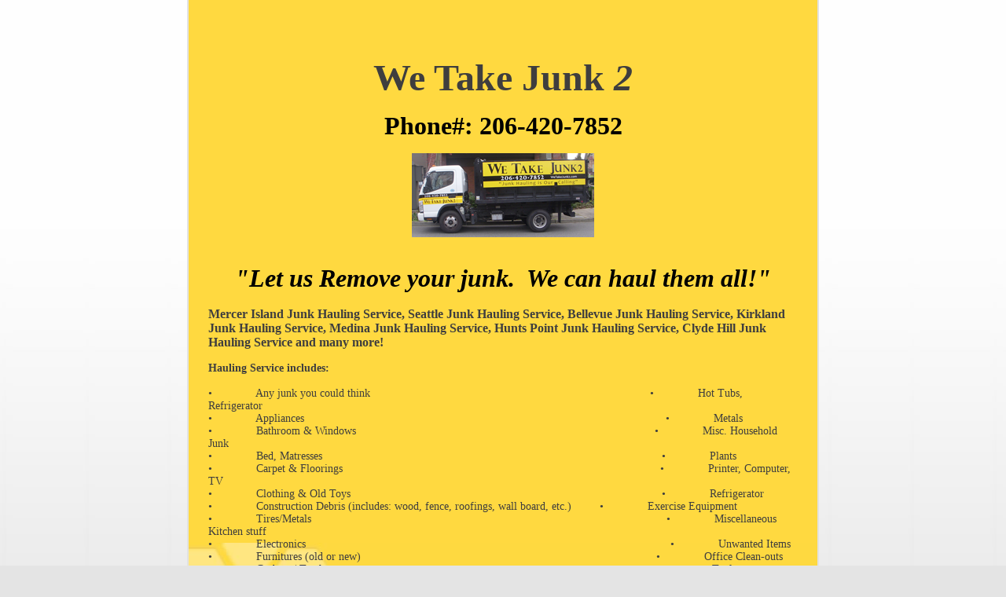

--- FILE ---
content_type: text/html
request_url: http://wetakejunk2.com/contact_us
body_size: 147434
content:
<!DOCTYPE html PUBLIC "-//W3C//DTD XHTML 1.0 Strict//EN" "http://www.w3.org/TR/xhtml1/DTD/xhtml1-strict.dtd">
<html xmlns="http://www.w3.org/1999/xhtml" xmlns:php="http://php.net/xsl" xmlns:exslt="http://exslt.org/common" lang="en"><head xmlns=""><meta http-equiv="Content-Type" content="text/html; charset=utf-8"><meta http-equiv="X-UA-Compatible" content="IE=7"><meta name="Generator" content="Site Solution - lunarlander"><meta name="DESCRIPTION" id="mDescription" content="Call Us Now206-420-785224 Hours a day, 7 days a week!"><meta name="KEYWORDS" id="mKeywords" content="We Take Junk, Contact Us"><link rel="stylesheet" type="text/css" media="screen" id="globalCSS" href="https://s.turbifycdn.com/lm/lib/smb/css/hosting/yss/v2/mc_global.195798.css"><link rel="stylesheet" type="text/css" media="screen" id="themeCSS" href="https://s.turbifycdn.com/lm/themes/yhoo/ga/provincial/goldenrod/palette1/4.0.2/en-us/theme.css"><link rel="stylesheet" type="text/css" media="screen" id="extensionsCSS" href="https://s.turbifycdn.com/ln/lib/smb/assets/hosting/yss/extensions/css/mc_yss_extensions.195289.css"><style type="text/css">
/*@@@@@@@@@@@@@@@@@@@@@@@@@@@@@@@@@@@@@@@@@@@@@@@@@@@@@@@@@@
WARNING: THESE RULES ARE ALSO FOUND IN THE FORM BUILDER PAGE 
@@@@@@@@@@@@@@@@@@@@@@@@@@@@@@@@@@@@@@@@@@@@@@@@@@@@@@@@@@*/
/* should go in dialog.css - fix for IE6 :hover */
#yssDialog_Edit-Control .multiOptEditor a:hover {background:50% 50%;}
/*******************************  Styles for the form on the page  *******************************/
.form .formSuccessAlert, 
.form .formErrorAlert {padding:10px 0 10px 35px;min-height:30px;_height:30px}
.form .formSuccessAlert {background:url(http://l.yimg.com/ln/assets/i/nt/ic/ut/bsc/info28_1.gif) 0 5px no-repeat;}
.form .formErrorAlert {background:url(http://l.yimg.com/ln/assets/i/nt/ic/ut/bsc/warn28_1.gif) 0 5px no-repeat;}
.form .formErrorAlert p {margin-bottom:5px !important;}
.form {padding:20px .5em 20px 1.5em;zoom:1;position:relative;}
.form .formElement {position:relative;zoom:1;}
.form p {margin:3px 0 0 !important;}
.form .control {margin-bottom:0 !important;_position:relative;}
.form .control button.fe_submit, 
.form .control button.btn_bg_calendar {*margin-left:5px !important;}
.form label {display:block;margin:0 0 1em;font-weight:bold;}
.form fieldset {margin-top:-6px;*margin-top:-4px;}
.form fieldset label {font-weight:normal;margin:0 0 .5em;}
.form fieldset input {width:auto;margin:0 .5em 0 0 !important;vertical-align:text-bottom;*vertical-align:middle;}
.form fieldset button {margin:10px auto;}
/* Less pixels for Firefox than for other browsers */
.form button.fe_reset {margin-left:27px;}
.form button.fe_reset,x:-moz-any-link {margin-left:17px;} 
.form input,
.form textarea {width:97%;_width:95%;margin:0;max-width:300px;}
.form select {width:100%;max-width:300px;}
.form .ft {max-width:300px;text-align:center;margin:2.5em 0;}
.form .ft input {width:auto;margin:0 5px;padding:.2em .7em;}
.form .customPhone input,
.form .customDate input,
.form .customDate select {display:block;width:100%;margin:0 5px 5px 0;}
.form .customPhone label,
.form .customDate label {float:left;width:50px;margin-right:10px;}
.form .customDate label.month,
.form .customDate label.day {width:48px;}
.form .customDate label.year {width:60px;}
.form .customAddress .city {float:left;width:67%;max-width:210px;}
.form .customAddress .zipCode {float:left;width:30%;max-width:90px;}
.form .customAddress input {width:97%;margin:0 0 .5em 0;display:block;} 
.form .clearIt {clear:left;}
/* required fields */
em.fe_required,
em.fe_error {position:absolute;left:-1em;top:-3px;font-weight:bold;font-size:1.6em;width:.8em;font-style:normal;text-align:center;}
div.fe_error input.fe_required,
div.fe_error textarea.fe_required {outline:2px solid yellow;background:#ffffaa;}
/* hidding the select because of IE6 (windowed element) */
.overlayOn select {visibility:hidden;}
/* kills inheritance from .module (which is styled in some templates) */
.form .module {border:0 !important;padding:0 !important; background:none !important;margin:0 0 1.5em !important;}
/* to reduce the gap above the pargaraphs in admin mode */

#formmasks .actionBtn {cursor:pointer;}
/* bug #2759399 */
.form textarea[rows="3"] {max-height:3.7em;}
.form textarea[rows="4"] {max-height:4.7em;}
.form textarea[rows="5"] {max-height:5.7em;}
.form textarea[rows="6"] {max-height:6.7em;}
.form textarea[rows="7"] {max-height:7.7em;}
.form textarea[rows="8"] {max-height:8.7em;}
.form textarea[rows="9"] {max-height:9.7em;}
.form textarea[rows="10"] {max-height:10.7em;}
.form textarea[rows="11"] {max-height:11.7em;}
.form textarea[rows="12"] {max-height:12.7em;}
.form textarea[rows="13"] {max-height:13.7em;}
.form textarea[rows="14"] {max-height:14.7em;}
.form textarea[rows="15"] {max-height:15.7em;}
.form textarea[rows="16"] {max-height:16.7em;}
.form textarea[rows="17"] {max-height:17.7em;}
.form textarea[rows="18"] {max-height:18.7em;}
.form textarea[rows="19"] {max-height:19.7em;}
.form textarea[rows="20"] {max-height:20.7em;}

/*****************************  Calendar starts *****************************/
/*
Copyright (c) 2009, Yahoo Inc. All rights reserved.
Code licensed under the BSD License:
http://developer.yahoo.net/yui/license.txt
version: 2.7.0
*/
/* TJK */
/* so clicking on the right hand side of it close the calendar */
.wgt_calendar_box {width:12em;} 
.yui-calcontainer a.calnavleft,
.yui-calcontainer a.calnavright {
    background:url(http://wh.lumcs.com/i/us/wh/gr/ast/d_adfe/galaga_calendar_arrows_1.gif) no-repeat; 
	width:25px; 
	height:15px; 
    top:0;
    bottom:0;
    cursor:pointer;
}
/* Fixing calendar widget in IE6 as it created issue with the iframe (layout and clickability) */
.wgt_calendar_box .underlay,
.wgt_calendar_box form {display:none;}
.wgt_calendar_box {z-index:3;}
.wgt_calendar_box .module {background:none;}
.wgt_calendar_iframe {z-index:5;}
.yui-calcontainer a.calnavleft {left:-10px;margin-left:.4em;background-position:-73px 0;}
.yui-calendar a.calnavright {right:-10px;margin-right:.4em;background-position:-98px 0 !important;}
/* TJK */
.yui-calcontainer {position:relative;float:left;_overflow:hidden;font-size:.8em;}
.yui-calcontainer iframe {position:absolute;border:none;margin:0;padding:0;z-index:0;width:100%;height:100%;left:0;top:0;}
.yui-calcontainer iframe.fixedsize {width:50em;height:50em;top:-1px;left:-1px;}
.yui-calcontainer.multi .groupcal{z-index:1;float:left;position:relative;}
.yui-calcontainer .title{position:relative;z-index:1;}
.yui-calcontainer .close-icon {position:absolute;z-index:1;text-indent:-10000em;overflow:hidden;}
.yui-calendar{position:relative;}
.yui-calendar .calnavleft {position:absolute;z-index:1;text-indent:-10000em;overflow:hidden;}
.yui-calendar .calnavright{position:absolute;z-index:1;text-indent:-10000em;overflow:hidden;}
.yui-calendar .calheader{position:relative;width:100%;text-align:center;}
.yui-calcontainer .yui-cal-nav-mask {position:absolute;z-index:2;margin:0;padding:0;width:100%;height:100%;_width:0;_height:0;left:0;top:0;display:none;}
.yui-calcontainer .yui-cal-nav{position:absolute;z-index:3;top:0;display:none;}
.yui-calcontainer .yui-cal-nav .yui-cal-nav-btn{display:-moz-inline-box;display:inline-block;}
.yui-calcontainer .yui-cal-nav .yui-cal-nav-btn button  {display:block;*display:inline-block;*overflow:visible;border:none;background-color:transparent;cursor:pointer;}
.yui-calendar .calbody a:hover {background:inherit;}
p#clear{clear:left;padding-top:10px;}
.yui-calcontainer{background-color:#f2f2f2;border:1px solid #808080;padding:10px;}
.yui-calcontainer.multi{padding:0 5px 0 5px;}
.yui-calcontainer.multi .groupcal{background-color:transparent;border:none;padding:10px 5px 10px 5px;margin:0;}
.yui-calcontainer .title{/*background:url(../../../../assets/skins/sam/sprite.png) repeat-x 0 0;*/border-bottom:1px solid #ccc;font:100% sans-serif;color:#000;font-weight:bold;height:auto;padding:.4em;margin:0 -10px 10px -10px;top:0;left:0;text-align:left;}
.yui-calcontainer.multi .title{margin:0 -5px 0 -5px;}
.yui-calcontainer.withtitle{padding-top:0;}
.yui-calendar{border-spacing:0;border-collapse:collapse;font:100% sans-serif;text-align:center;margin:0;}
.yui-calendar .calhead {background:transparent;border:none;vertical-align:middle;padding:0;}
.yui-calendar .calheader {background:transparent;font-weight:bold;padding:0 0 .6em 0;text-align:center;}.yui-calendar .calheader img{border:none;}
.yui-calendar .calweekdayrow{height:2em;}
.yui-calendar .calweekdayrow th{padding:0;border:none;}
.yui-calendar .calweekdaycell{color:#000;font-weight:bold;text-align:center;width:2em;}
.yui-calendar .calfoot{background-color:#f2f2f2;}
.yui-calendar .calrowhead,.yui-calendar .calrowfoot {color:#a6a6a6;font-size:85%;font-style:normal;font-weight:normal;border:none;}
.yui-calendar .calrowhead{text-align:right;padding:0 2px 0 0;}
.yui-calendar .calrowfoot{text-align:left;padding:0 0 0 2px;}
.yui-calendar td.calcell{border:1px solid #ccc;background:#fff;padding:1px;height:1.6em;line-height:1.6em;text-align:center;white-space:nowrap;}
.yui-calendar td.calcell a{color:#06c;display:block;height:100%;text-decoration:none;}
.yui-calendar td.calcell.today{background-color:#000;}
.yui-calendar td.calcell.today a{background-color:#fff;}
.yui-calendar td.calcell.oom{background-color:#ccc;color:#a6a6a6;cursor:default;}
.yui-calendar td.calcell.selected{background-color:#fff;color:#000;}
.yui-calendar td.calcell.selected a{background-color:#b3d4ff;color:#000;}
.yui-calendar td.calcell.calcellhover{background-color:#426fd9;color:#fff;cursor:pointer;}
.yui-calendar td.calcell.calcellhover a{background-color:#426fd9;color:#fff;}
.yui-calendar td.calcell.previous{color:#e0e0e0;}
.yui-calendar td.calcell.restricted{text-decoration:line-through;}
.yui-calendar td.calcell.highlight1{background-color:#cf9;}
.yui-calendar td.calcell.highlight2{background-color:#9cf;}
.yui-calendar td.calcell.highlight3{background-color:#fcc;}
.yui-calendar td.calcell.highlight4{background-color:#cf9;}
.yui-calendar a.calnav{border:1px solid #f2f2f2;padding:0 4px;text-decoration:none;color:#000;zoom:1;}
.yui-calendar a.calnav:hover {cursor:pointer;}
.yui-calcontainer .yui-cal-nav-mask {background-color:#000;opacity:.25;filter:alpha(opacity=25);}
.yui-calcontainer .yui-cal-nav {font-family:arial,helvetica,clean,sans-serif;font-size:93%;border:1px solid #808080;left:50%;margin-left:-7em;width:14em;padding:0;top:2.5em;background-color:#f2f2f2;}
.yui-calcontainer.withtitle .yui-cal-nav{top:4.5em;}
.yui-calcontainer.multi .yui-cal-nav{width:16em;margin-left:-8em;}
.yui-calcontainer .yui-cal-nav-y,
.yui-calcontainer .yui-cal-nav-m,
.yui-calcontainer .yui-cal-nav-b {padding:5px 10px 5px 10px;}
.yui-calcontainer .yui-cal-nav-b {text-align:center;}
.yui-calcontainer .yui-cal-nav-e {margin-top:5px;padding:5px;background-color:#EDF5FF;border-top:1px solid black;display:none;}
.yui-calcontainer .yui-cal-nav label {display:block;font-weight:bold;}
.yui-calcontainer .yui-cal-nav-mc {width:100%;_width:auto;}
.yui-calcontainer .yui-cal-nav-y input.yui-invalid{background-color:#FFEE69;border:1px solid #000;}
.yui-calcontainer .yui-cal-nav-yc {width:4em;}
.yui-calcontainer .yui-cal-nav .yui-cal-nav-btn {border:1px solid #808080;background-color:#ccc;margin:auto .15em;}
.yui-calcontainer .yui-cal-nav .yui-cal-nav-btn button{padding:0 8px;font-size:93%;line-height:2;*line-height:1.7;min-height:2em;*min-height:auto;color:#000;}
.yui-calcontainer .yui-cal-nav .yui-cal-nav-btn.yui-default {border:1px solid #304369;background-color:#426fd9;}
.yui-calcontainer .yui-cal-nav .yui-cal-nav-btn.yui-default button{color:#fff;}

/*****************************  Calendar ends  *****************************/

/***************************  Clock Calendar/Widget  ***********************/
/* styling the selects in the widget for different browsers */
.wgt_clock select {width:4.2em !important;*width:2.85em !important;}
.wgt_clock select.wgt_clock_4ch {width:6.2em !important;*width:4.65em !important;margin-right:6px;}
.wgt_clock select,x:-moz-any-link {width:3.2em !important;} /* for Firefox 2 */
.wgt_clock select.wgt_clock_4ch,x:-moz-any-link {width:5.4em !important;} /* for Firefox 2 */
.wgt_clock select,x:-moz-any-link,x:default {width:4.2em !important;} /* for Firefox 3 */
.wgt_clock select.wgt_clock_4ch,x:-moz-any-link,x:default {width:6.2em !important;} /* for Firefox 3 */

.wgt_calendar {margin-bottom:10px 0 !important;}
/* button in the widget (with the calendar pick) */
/* calendar icon */
.btn_bg_calendar span.s4 span {background:url(http://wh.lumcs.com/i/us/wh/gr/ast/d_adfe/galaga_calendar_arrows_1.gif) no-repeat -52px 0;position:relative;vertical-align:middle;left:5px;top:0;font-size:19px;padding-left:21px;overflow:hidden;zoom:1;}
.btn_bg_calendar span.s4 b {vertical-align: middle;}
        
   </style><script type="text/javascript" src="https://yui-s.yahooapis.com/2.7.0/build/utilities/utilities.js"></script><script type="text/javascript" src="https://s.turbifycdn.com/ln/assets/lib/common/widgets/2/container/container_2.1.0.js"></script><script type="text/javascript">
            var $D  =  YAHOO.util.Dom;
            var $E  =  YAHOO.util.Event;
            var $A  =  YAHOO.util.Anim;
            var $M  =  YAHOO.util.Motion;
            var $EA =  YAHOO.util.Easing;
            var $DD =  YAHOO.util.DD;
            var $C  =  YAHOO.util.Connect;
            var $   =  $D.get;

            YAHOO.namespace ("Smb.Asteroids.Logger");
            YAHOO.Smb.Asteroids.Logger = {
                Log : function(e) {
                    if (typeof console !== 'undefined') {
                        console.log(e);
                    }
                }
            }
            var $LOG = YAHOO.Smb.Asteroids.Logger.Log;
        </script><title>We Take Junk - Contact Us</title></head><body class="lo_layout3wt"><div id="body"><div id="doc" class=""><div xmlns="" id="hd"><style>
		blockquote {margin-right:0;padding-right:0}
	</style><div id="hContent"><div id="headerContent" class="editorWrap"><div id="headerZoneElement" class="editable rte flexContent" rel="itemGuid.sit.hc.001"><p> </p><!--[if gte mso 9]&gt;&lt;xml&gt;
 &lt;o:OfficeDocumentSettings&gt;
  &lt;o:AllowPNG/&gt;
 &lt;/o:OfficeDocumentSettings&gt;
&lt;/xml&gt;&lt;![endif]--><p class="MsoNormal" style="mso-margin-top-alt: auto; mso-margin-bottom-alt: auto; text-align: center; mso-outline-level: 1;" align="center" data-mce-style="mso-margin-top-alt: auto; mso-margin-bottom-alt: auto; text-align: center; mso-outline-level: 1;"><strong><span style="font-size: 36.0pt; font-family: 'Times New Roman','serif'; mso-font-kerning: 18.0pt; mso-ligatures: none; mso-contextual-alternates: no;" data-mce-style="font-size: 36.0pt; font-family: 'Times New Roman','serif'; mso-font-kerning: 18.0pt; mso-ligatures: none; mso-contextual-alternates: no;">We Take Junk <em>2</em></span></strong></p><p class="MsoNormal" style="mso-margin-top-alt: auto; mso-margin-bottom-alt: auto; text-align: center; mso-outline-level: 1;" align="center" data-mce-style="mso-margin-top-alt: auto; mso-margin-bottom-alt: auto; text-align: center; mso-outline-level: 1;"> </p><p class="MsoNormal" style="text-align: center;" align="center" data-mce-style="text-align: center;"><span style="color: #000000; font-size: 14pt; line-height: normal;" data-mce-style="color: #000000; font-size: 14pt; line-height: normal;"><strong><span style="font-family: times,times new roman;" data-mce-style="font-family: times,times new roman;"><span style="font-size: 24pt; line-height: normal;" data-mce-style="font-size: 24pt; line-height: normal;"><span style="color: #000000; font-size: 14pt; line-height: normal;" data-mce-style="color: #000000; font-size: 14pt; line-height: normal;"><strong><span style="font-family: times,times new roman;" data-mce-style="font-family: times,times new roman;"><span style="font-size: 24pt; line-height: normal;" data-mce-style="font-size: 24pt; line-height: normal;">Phone#: 206-420-7852 </span></span></strong></span></span> </span></strong></span></p><p> </p><p><img style="display: block; margin-left: auto; margin-right: auto;" src="[data-uri]" alt="" data-mce-src="[data-uri]" data-mce-style="display: block; margin-left: auto; margin-right: auto;" /></p><p class="MsoNormal" style="mso-margin-top-alt: auto; mso-margin-bottom-alt: auto; text-align: center; mso-outline-level: 1;" align="center" data-mce-style="mso-margin-top-alt: auto; mso-margin-bottom-alt: auto; text-align: center; mso-outline-level: 1;">﻿</p><p class="MsoNormal" style="mso-margin-top-alt: auto; mso-margin-bottom-alt: auto; text-align: center;" align="center" data-mce-style="mso-margin-top-alt: auto; mso-margin-bottom-alt: auto; text-align: center;"><span style="font-size: 12.0pt; font-family: 'Times New Roman','serif'; color: windowtext; mso-font-kerning: 0pt; mso-ligatures: none; mso-contextual-alternates: no;" data-mce-style="font-size: 12.0pt; font-family: 'Times New Roman','serif'; color: windowtext; mso-font-kerning: 0pt; mso-ligatures: none; mso-contextual-alternates: no;"> </span></p><p class="MsoNormal" style="mso-margin-top-alt: auto; mso-margin-bottom-alt: auto; text-align: center; mso-outline-level: 1;" align="center" data-mce-style="mso-margin-top-alt: auto; mso-margin-bottom-alt: auto; text-align: center; mso-outline-level: 1;"><strong><em><span style="font-size: 24.0pt; font-family: 'Times New Roman','serif'; color: windowtext; mso-font-kerning: 18.0pt; mso-ligatures: none; mso-contextual-alternates: no;" data-mce-style="font-size: 24.0pt; font-family: 'Times New Roman','serif'; color: windowtext; mso-font-kerning: 18.0pt; mso-ligatures: none; mso-contextual-alternates: no;">&quot;Let us Remove your junk.  We can haul them all!&quot;</span></em></strong><strong></strong></p><p class="MsoNormal" style="mso-margin-top-alt: auto; mso-margin-bottom-alt: auto; text-align: center;" align="center" data-mce-style="mso-margin-top-alt: auto; mso-margin-bottom-alt: auto; text-align: center;"><span style="font-size: 12.0pt; font-family: 'Times New Roman','serif'; color: windowtext; mso-font-kerning: 0pt; mso-ligatures: none; mso-contextual-alternates: no;" data-mce-style="font-size: 12.0pt; font-family: 'Times New Roman','serif'; color: windowtext; mso-font-kerning: 0pt; mso-ligatures: none; mso-contextual-alternates: no;"> </span></p><p class="MsoNormal" style="mso-margin-top-alt: auto; mso-margin-bottom-alt: auto;" data-mce-style="mso-margin-top-alt: auto; mso-margin-bottom-alt: auto;"><strong><span style="font-size: 12.0pt; font-family: 'Times New Roman','serif'; mso-font-kerning: 0pt; mso-ligatures: none; mso-contextual-alternates: no;" data-mce-style="font-size: 12.0pt; font-family: 'Times New Roman','serif'; mso-font-kerning: 0pt; mso-ligatures: none; mso-contextual-alternates: no;">Mercer Island Junk Hauling Service, Seattle Junk Hauling Service, Bellevue Junk Hauling Service, Kirkland Junk Hauling Service, Medina Junk Hauling Service, Hunts Point Junk Hauling Service, Clyde Hill Junk Hauling Service and many more!  </span></strong></p><!--[if gte mso 9]&gt;&lt;xml&gt;
 &lt;w:WordDocument&gt;
  &lt;w:View&gt;Normal&lt;/w:View&gt;
  &lt;w:Zoom&gt;0&lt;/w:Zoom&gt;
  &lt;w:TrackMoves/&gt;
  &lt;w:TrackFormatting/&gt;
  &lt;w:PunctuationKerning/&gt;
  &lt;w:ValidateAgainstSchemas/&gt;
  &lt;w:SaveIfXMLInvalid&gt;false&lt;/w:SaveIfXMLInvalid&gt;
  &lt;w:IgnoreMixedContent&gt;false&lt;/w:IgnoreMixedContent&gt;
  &lt;w:AlwaysShowPlaceholderText&gt;false&lt;/w:AlwaysShowPlaceholderText&gt;
  &lt;w:DoNotPromoteQF/&gt;
  &lt;w:LidThemeOther&gt;EN-US&lt;/w:LidThemeOther&gt;
  &lt;w:LidThemeAsian&gt;X-NONE&lt;/w:LidThemeAsian&gt;
  &lt;w:LidThemeComplexScript&gt;X-NONE&lt;/w:LidThemeComplexScript&gt;
  &lt;w:Compatibility&gt;
   &lt;w:BreakWrappedTables/&gt;
   &lt;w:SnapToGridInCell/&gt;
   &lt;w:WrapTextWithPunct/&gt;
   &lt;w:UseAsianBreakRules/&gt;
   &lt;w:DontGrowAutofit/&gt;
   &lt;w:SplitPgBreakAndParaMark/&gt;
   &lt;w:EnableOpenTypeKerning/&gt;
   &lt;w:DontFlipMirrorIndents/&gt;
   &lt;w:OverrideTableStyleHps/&gt;
  &lt;/w:Compatibility&gt;
  &lt;m:mathPr&gt;
   &lt;m:mathFont m:val=&quot;Cambria Math&quot;/&gt;
   &lt;m:brkBin m:val=&quot;before&quot;/&gt;
   &lt;m:brkBinSub m:val=&quot;&#45;-&quot;/&gt;
   &lt;m:smallFrac m:val=&quot;off&quot;/&gt;
   &lt;m:dispDef/&gt;
   &lt;m:lMargin m:val=&quot;0&quot;/&gt;
   &lt;m:rMargin m:val=&quot;0&quot;/&gt;
   &lt;m:defJc m:val=&quot;centerGroup&quot;/&gt;
   &lt;m:wrapIndent m:val=&quot;1440&quot;/&gt;
   &lt;m:intLim m:val=&quot;subSup&quot;/&gt;
   &lt;m:naryLim m:val=&quot;undOvr&quot;/&gt;
  &lt;/m:mathPr&gt;&lt;/w:WordDocument&gt;
&lt;/xml&gt;&lt;![endif]--><!--[if gte mso 9]&gt;&lt;xml&gt;
 &lt;w:LatentStyles DefLockedState=&quot;false&quot; DefUnhideWhenUsed=&quot;true&quot;
  DefSemiHidden=&quot;true&quot; DefQFormat=&quot;false&quot; DefPriority=&quot;99&quot;
  LatentStyleCount=&quot;267&quot;&gt;
  &lt;w:LsdException Locked=&quot;false&quot; Priority=&quot;0&quot; SemiHidden=&quot;false&quot;
   UnhideWhenUsed=&quot;false&quot; QFormat=&quot;true&quot; Name=&quot;Normal&quot;/&gt;
  &lt;w:LsdException Locked=&quot;false&quot; Priority=&quot;9&quot; SemiHidden=&quot;false&quot;
   UnhideWhenUsed=&quot;false&quot; QFormat=&quot;true&quot; Name=&quot;heading 1&quot;/&gt;
  &lt;w:LsdException Locked=&quot;false&quot; Priority=&quot;9&quot; QFormat=&quot;true&quot; Name=&quot;heading 2&quot;/&gt;
  &lt;w:LsdException Locked=&quot;false&quot; Priority=&quot;9&quot; QFormat=&quot;true&quot; Name=&quot;heading 3&quot;/&gt;
  &lt;w:LsdException Locked=&quot;false&quot; Priority=&quot;9&quot; QFormat=&quot;true&quot; Name=&quot;heading 4&quot;/&gt;
  &lt;w:LsdException Locked=&quot;false&quot; Priority=&quot;9&quot; QFormat=&quot;true&quot; Name=&quot;heading 5&quot;/&gt;
  &lt;w:LsdException Locked=&quot;false&quot; Priority=&quot;9&quot; QFormat=&quot;true&quot; Name=&quot;heading 6&quot;/&gt;
  &lt;w:LsdException Locked=&quot;false&quot; Priority=&quot;9&quot; QFormat=&quot;true&quot; Name=&quot;heading 7&quot;/&gt;
  &lt;w:LsdException Locked=&quot;false&quot; Priority=&quot;9&quot; QFormat=&quot;true&quot; Name=&quot;heading 8&quot;/&gt;
  &lt;w:LsdException Locked=&quot;false&quot; Priority=&quot;9&quot; QFormat=&quot;true&quot; Name=&quot;heading 9&quot;/&gt;
  &lt;w:LsdException Locked=&quot;false&quot; Priority=&quot;39&quot; Name=&quot;toc 1&quot;/&gt;
  &lt;w:LsdException Locked=&quot;false&quot; Priority=&quot;39&quot; Name=&quot;toc 2&quot;/&gt;
  &lt;w:LsdException Locked=&quot;false&quot; Priority=&quot;39&quot; Name=&quot;toc 3&quot;/&gt;
  &lt;w:LsdException Locked=&quot;false&quot; Priority=&quot;39&quot; Name=&quot;toc 4&quot;/&gt;
  &lt;w:LsdException Locked=&quot;false&quot; Priority=&quot;39&quot; Name=&quot;toc 5&quot;/&gt;
  &lt;w:LsdException Locked=&quot;false&quot; Priority=&quot;39&quot; Name=&quot;toc 6&quot;/&gt;
  &lt;w:LsdException Locked=&quot;false&quot; Priority=&quot;39&quot; Name=&quot;toc 7&quot;/&gt;
  &lt;w:LsdException Locked=&quot;false&quot; Priority=&quot;39&quot; Name=&quot;toc 8&quot;/&gt;
  &lt;w:LsdException Locked=&quot;false&quot; Priority=&quot;39&quot; Name=&quot;toc 9&quot;/&gt;
  &lt;w:LsdException Locked=&quot;false&quot; Priority=&quot;35&quot; QFormat=&quot;true&quot; Name=&quot;caption&quot;/&gt;
  &lt;w:LsdException Locked=&quot;false&quot; Priority=&quot;10&quot; SemiHidden=&quot;false&quot;
   UnhideWhenUsed=&quot;false&quot; QFormat=&quot;true&quot; Name=&quot;Title&quot;/&gt;
  &lt;w:LsdException Locked=&quot;false&quot; Priority=&quot;1&quot; Name=&quot;Default Paragraph Font&quot;/&gt;
  &lt;w:LsdException Locked=&quot;false&quot; Priority=&quot;11&quot; SemiHidden=&quot;false&quot;
   UnhideWhenUsed=&quot;false&quot; QFormat=&quot;true&quot; Name=&quot;Subtitle&quot;/&gt;
  &lt;w:LsdException Locked=&quot;false&quot; Priority=&quot;22&quot; SemiHidden=&quot;false&quot;
   UnhideWhenUsed=&quot;false&quot; QFormat=&quot;true&quot; Name=&quot;Strong&quot;/&gt;
  &lt;w:LsdException Locked=&quot;false&quot; Priority=&quot;20&quot; SemiHidden=&quot;false&quot;
   UnhideWhenUsed=&quot;false&quot; QFormat=&quot;true&quot; Name=&quot;Emphasis&quot;/&gt;
  &lt;w:LsdException Locked=&quot;false&quot; Priority=&quot;59&quot; SemiHidden=&quot;false&quot;
   UnhideWhenUsed=&quot;false&quot; Name=&quot;Table Grid&quot;/&gt;
  &lt;w:LsdException Locked=&quot;false&quot; UnhideWhenUsed=&quot;false&quot; Name=&quot;Placeholder Text&quot;/&gt;
  &lt;w:LsdException Locked=&quot;false&quot; Priority=&quot;1&quot; SemiHidden=&quot;false&quot;
   UnhideWhenUsed=&quot;false&quot; QFormat=&quot;true&quot; Name=&quot;No Spacing&quot;/&gt;
  &lt;w:LsdException Locked=&quot;false&quot; Priority=&quot;60&quot; SemiHidden=&quot;false&quot;
   UnhideWhenUsed=&quot;false&quot; Name=&quot;Light Shading&quot;/&gt;
  &lt;w:LsdException Locked=&quot;false&quot; Priority=&quot;61&quot; SemiHidden=&quot;false&quot;
   UnhideWhenUsed=&quot;false&quot; Name=&quot;Light List&quot;/&gt;
  &lt;w:LsdException Locked=&quot;false&quot; Priority=&quot;62&quot; SemiHidden=&quot;false&quot;
   UnhideWhenUsed=&quot;false&quot; Name=&quot;Light Grid&quot;/&gt;
  &lt;w:LsdException Locked=&quot;false&quot; Priority=&quot;63&quot; SemiHidden=&quot;false&quot;
   UnhideWhenUsed=&quot;false&quot; Name=&quot;Medium Shading 1&quot;/&gt;
  &lt;w:LsdException Locked=&quot;false&quot; Priority=&quot;64&quot; SemiHidden=&quot;false&quot;
   UnhideWhenUsed=&quot;false&quot; Name=&quot;Medium Shading 2&quot;/&gt;
  &lt;w:LsdException Locked=&quot;false&quot; Priority=&quot;65&quot; SemiHidden=&quot;false&quot;
   UnhideWhenUsed=&quot;false&quot; Name=&quot;Medium List 1&quot;/&gt;
  &lt;w:LsdException Locked=&quot;false&quot; Priority=&quot;66&quot; SemiHidden=&quot;false&quot;
   UnhideWhenUsed=&quot;false&quot; Name=&quot;Medium List 2&quot;/&gt;
  &lt;w:LsdException Locked=&quot;false&quot; Priority=&quot;67&quot; SemiHidden=&quot;false&quot;
   UnhideWhenUsed=&quot;false&quot; Name=&quot;Medium Grid 1&quot;/&gt;
  &lt;w:LsdException Locked=&quot;false&quot; Priority=&quot;68&quot; SemiHidden=&quot;false&quot;
   UnhideWhenUsed=&quot;false&quot; Name=&quot;Medium Grid 2&quot;/&gt;
  &lt;w:LsdException Locked=&quot;false&quot; Priority=&quot;69&quot; SemiHidden=&quot;false&quot;
   UnhideWhenUsed=&quot;false&quot; Name=&quot;Medium Grid 3&quot;/&gt;
  &lt;w:LsdException Locked=&quot;false&quot; Priority=&quot;70&quot; SemiHidden=&quot;false&quot;
   UnhideWhenUsed=&quot;false&quot; Name=&quot;Dark List&quot;/&gt;
  &lt;w:LsdException Locked=&quot;false&quot; Priority=&quot;71&quot; SemiHidden=&quot;false&quot;
   UnhideWhenUsed=&quot;false&quot; Name=&quot;Colorful Shading&quot;/&gt;
  &lt;w:LsdException Locked=&quot;false&quot; Priority=&quot;72&quot; SemiHidden=&quot;false&quot;
   UnhideWhenUsed=&quot;false&quot; Name=&quot;Colorful List&quot;/&gt;
  &lt;w:LsdException Locked=&quot;false&quot; Priority=&quot;73&quot; SemiHidden=&quot;false&quot;
   UnhideWhenUsed=&quot;false&quot; Name=&quot;Colorful Grid&quot;/&gt;
  &lt;w:LsdException Locked=&quot;false&quot; Priority=&quot;60&quot; SemiHidden=&quot;false&quot;
   UnhideWhenUsed=&quot;false&quot; Name=&quot;Light Shading Accent 1&quot;/&gt;
  &lt;w:LsdException Locked=&quot;false&quot; Priority=&quot;61&quot; SemiHidden=&quot;false&quot;
   UnhideWhenUsed=&quot;false&quot; Name=&quot;Light List Accent 1&quot;/&gt;
  &lt;w:LsdException Locked=&quot;false&quot; Priority=&quot;62&quot; SemiHidden=&quot;false&quot;
   UnhideWhenUsed=&quot;false&quot; Name=&quot;Light Grid Accent 1&quot;/&gt;
  &lt;w:LsdException Locked=&quot;false&quot; Priority=&quot;63&quot; SemiHidden=&quot;false&quot;
   UnhideWhenUsed=&quot;false&quot; Name=&quot;Medium Shading 1 Accent 1&quot;/&gt;
  &lt;w:LsdException Locked=&quot;false&quot; Priority=&quot;64&quot; SemiHidden=&quot;false&quot;
   UnhideWhenUsed=&quot;false&quot; Name=&quot;Medium Shading 2 Accent 1&quot;/&gt;
  &lt;w:LsdException Locked=&quot;false&quot; Priority=&quot;65&quot; SemiHidden=&quot;false&quot;
   UnhideWhenUsed=&quot;false&quot; Name=&quot;Medium List 1 Accent 1&quot;/&gt;
  &lt;w:LsdException Locked=&quot;false&quot; UnhideWhenUsed=&quot;false&quot; Name=&quot;Revision&quot;/&gt;
  &lt;w:LsdException Locked=&quot;false&quot; Priority=&quot;34&quot; SemiHidden=&quot;false&quot;
   UnhideWhenUsed=&quot;false&quot; QFormat=&quot;true&quot; Name=&quot;List Paragraph&quot;/&gt;
  &lt;w:LsdException Locked=&quot;false&quot; Priority=&quot;29&quot; SemiHidden=&quot;false&quot;
   UnhideWhenUsed=&quot;false&quot; QFormat=&quot;true&quot; Name=&quot;Quote&quot;/&gt;
  &lt;w:LsdException Locked=&quot;false&quot; Priority=&quot;30&quot; SemiHidden=&quot;false&quot;
   UnhideWhenUsed=&quot;false&quot; QFormat=&quot;true&quot; Name=&quot;Intense Quote&quot;/&gt;
  &lt;w:LsdException Locked=&quot;false&quot; Priority=&quot;66&quot; SemiHidden=&quot;false&quot;
   UnhideWhenUsed=&quot;false&quot; Name=&quot;Medium List 2 Accent 1&quot;/&gt;
  &lt;w:LsdException Locked=&quot;false&quot; Priority=&quot;67&quot; SemiHidden=&quot;false&quot;
   UnhideWhenUsed=&quot;false&quot; Name=&quot;Medium Grid 1 Accent 1&quot;/&gt;
  &lt;w:LsdException Locked=&quot;false&quot; Priority=&quot;68&quot; SemiHidden=&quot;false&quot;
   UnhideWhenUsed=&quot;false&quot; Name=&quot;Medium Grid 2 Accent 1&quot;/&gt;
  &lt;w:LsdException Locked=&quot;false&quot; Priority=&quot;69&quot; SemiHidden=&quot;false&quot;
   UnhideWhenUsed=&quot;false&quot; Name=&quot;Medium Grid 3 Accent 1&quot;/&gt;
  &lt;w:LsdException Locked=&quot;false&quot; Priority=&quot;70&quot; SemiHidden=&quot;false&quot;
   UnhideWhenUsed=&quot;false&quot; Name=&quot;Dark List Accent 1&quot;/&gt;
  &lt;w:LsdException Locked=&quot;false&quot; Priority=&quot;71&quot; SemiHidden=&quot;false&quot;
   UnhideWhenUsed=&quot;false&quot; Name=&quot;Colorful Shading Accent 1&quot;/&gt;
  &lt;w:LsdException Locked=&quot;false&quot; Priority=&quot;72&quot; SemiHidden=&quot;false&quot;
   UnhideWhenUsed=&quot;false&quot; Name=&quot;Colorful List Accent 1&quot;/&gt;
  &lt;w:LsdException Locked=&quot;false&quot; Priority=&quot;73&quot; SemiHidden=&quot;false&quot;
   UnhideWhenUsed=&quot;false&quot; Name=&quot;Colorful Grid Accent 1&quot;/&gt;
  &lt;w:LsdException Locked=&quot;false&quot; Priority=&quot;60&quot; SemiHidden=&quot;false&quot;
   UnhideWhenUsed=&quot;false&quot; Name=&quot;Light Shading Accent 2&quot;/&gt;
  &lt;w:LsdException Locked=&quot;false&quot; Priority=&quot;61&quot; SemiHidden=&quot;false&quot;
   UnhideWhenUsed=&quot;false&quot; Name=&quot;Light List Accent 2&quot;/&gt;
  &lt;w:LsdException Locked=&quot;false&quot; Priority=&quot;62&quot; SemiHidden=&quot;false&quot;
   UnhideWhenUsed=&quot;false&quot; Name=&quot;Light Grid Accent 2&quot;/&gt;
  &lt;w:LsdException Locked=&quot;false&quot; Priority=&quot;63&quot; SemiHidden=&quot;false&quot;
   UnhideWhenUsed=&quot;false&quot; Name=&quot;Medium Shading 1 Accent 2&quot;/&gt;
  &lt;w:LsdException Locked=&quot;false&quot; Priority=&quot;64&quot; SemiHidden=&quot;false&quot;
   UnhideWhenUsed=&quot;false&quot; Name=&quot;Medium Shading 2 Accent 2&quot;/&gt;
  &lt;w:LsdException Locked=&quot;false&quot; Priority=&quot;65&quot; SemiHidden=&quot;false&quot;
   UnhideWhenUsed=&quot;false&quot; Name=&quot;Medium List 1 Accent 2&quot;/&gt;
  &lt;w:LsdException Locked=&quot;false&quot; Priority=&quot;66&quot; SemiHidden=&quot;false&quot;
   UnhideWhenUsed=&quot;false&quot; Name=&quot;Medium List 2 Accent 2&quot;/&gt;
  &lt;w:LsdException Locked=&quot;false&quot; Priority=&quot;67&quot; SemiHidden=&quot;false&quot;
   UnhideWhenUsed=&quot;false&quot; Name=&quot;Medium Grid 1 Accent 2&quot;/&gt;
  &lt;w:LsdException Locked=&quot;false&quot; Priority=&quot;68&quot; SemiHidden=&quot;false&quot;
   UnhideWhenUsed=&quot;false&quot; Name=&quot;Medium Grid 2 Accent 2&quot;/&gt;
  &lt;w:LsdException Locked=&quot;false&quot; Priority=&quot;69&quot; SemiHidden=&quot;false&quot;
   UnhideWhenUsed=&quot;false&quot; Name=&quot;Medium Grid 3 Accent 2&quot;/&gt;
  &lt;w:LsdException Locked=&quot;false&quot; Priority=&quot;70&quot; SemiHidden=&quot;false&quot;
   UnhideWhenUsed=&quot;false&quot; Name=&quot;Dark List Accent 2&quot;/&gt;
  &lt;w:LsdException Locked=&quot;false&quot; Priority=&quot;71&quot; SemiHidden=&quot;false&quot;
   UnhideWhenUsed=&quot;false&quot; Name=&quot;Colorful Shading Accent 2&quot;/&gt;
  &lt;w:LsdException Locked=&quot;false&quot; Priority=&quot;72&quot; SemiHidden=&quot;false&quot;
   UnhideWhenUsed=&quot;false&quot; Name=&quot;Colorful List Accent 2&quot;/&gt;
  &lt;w:LsdException Locked=&quot;false&quot; Priority=&quot;73&quot; SemiHidden=&quot;false&quot;
   UnhideWhenUsed=&quot;false&quot; Name=&quot;Colorful Grid Accent 2&quot;/&gt;
  &lt;w:LsdException Locked=&quot;false&quot; Priority=&quot;60&quot; SemiHidden=&quot;false&quot;
   UnhideWhenUsed=&quot;false&quot; Name=&quot;Light Shading Accent 3&quot;/&gt;
  &lt;w:LsdException Locked=&quot;false&quot; Priority=&quot;61&quot; SemiHidden=&quot;false&quot;
   UnhideWhenUsed=&quot;false&quot; Name=&quot;Light List Accent 3&quot;/&gt;
  &lt;w:LsdException Locked=&quot;false&quot; Priority=&quot;62&quot; SemiHidden=&quot;false&quot;
   UnhideWhenUsed=&quot;false&quot; Name=&quot;Light Grid Accent 3&quot;/&gt;
  &lt;w:LsdException Locked=&quot;false&quot; Priority=&quot;63&quot; SemiHidden=&quot;false&quot;
   UnhideWhenUsed=&quot;false&quot; Name=&quot;Medium Shading 1 Accent 3&quot;/&gt;
  &lt;w:LsdException Locked=&quot;false&quot; Priority=&quot;64&quot; SemiHidden=&quot;false&quot;
   UnhideWhenUsed=&quot;false&quot; Name=&quot;Medium Shading 2 Accent 3&quot;/&gt;
  &lt;w:LsdException Locked=&quot;false&quot; Priority=&quot;65&quot; SemiHidden=&quot;false&quot;
   UnhideWhenUsed=&quot;false&quot; Name=&quot;Medium List 1 Accent 3&quot;/&gt;
  &lt;w:LsdException Locked=&quot;false&quot; Priority=&quot;66&quot; SemiHidden=&quot;false&quot;
   UnhideWhenUsed=&quot;false&quot; Name=&quot;Medium List 2 Accent 3&quot;/&gt;
  &lt;w:LsdException Locked=&quot;false&quot; Priority=&quot;67&quot; SemiHidden=&quot;false&quot;
   UnhideWhenUsed=&quot;false&quot; Name=&quot;Medium Grid 1 Accent 3&quot;/&gt;
  &lt;w:LsdException Locked=&quot;false&quot; Priority=&quot;68&quot; SemiHidden=&quot;false&quot;
   UnhideWhenUsed=&quot;false&quot; Name=&quot;Medium Grid 2 Accent 3&quot;/&gt;
  &lt;w:LsdException Locked=&quot;false&quot; Priority=&quot;69&quot; SemiHidden=&quot;false&quot;
   UnhideWhenUsed=&quot;false&quot; Name=&quot;Medium Grid 3 Accent 3&quot;/&gt;
  &lt;w:LsdException Locked=&quot;false&quot; Priority=&quot;70&quot; SemiHidden=&quot;false&quot;
   UnhideWhenUsed=&quot;false&quot; Name=&quot;Dark List Accent 3&quot;/&gt;
  &lt;w:LsdException Locked=&quot;false&quot; Priority=&quot;71&quot; SemiHidden=&quot;false&quot;
   UnhideWhenUsed=&quot;false&quot; Name=&quot;Colorful Shading Accent 3&quot;/&gt;
  &lt;w:LsdException Locked=&quot;false&quot; Priority=&quot;72&quot; SemiHidden=&quot;false&quot;
   UnhideWhenUsed=&quot;false&quot; Name=&quot;Colorful List Accent 3&quot;/&gt;
  &lt;w:LsdException Locked=&quot;false&quot; Priority=&quot;73&quot; SemiHidden=&quot;false&quot;
   UnhideWhenUsed=&quot;false&quot; Name=&quot;Colorful Grid Accent 3&quot;/&gt;
  &lt;w:LsdException Locked=&quot;false&quot; Priority=&quot;60&quot; SemiHidden=&quot;false&quot;
   UnhideWhenUsed=&quot;false&quot; Name=&quot;Light Shading Accent 4&quot;/&gt;
  &lt;w:LsdException Locked=&quot;false&quot; Priority=&quot;61&quot; SemiHidden=&quot;false&quot;
   UnhideWhenUsed=&quot;false&quot; Name=&quot;Light List Accent 4&quot;/&gt;
  &lt;w:LsdException Locked=&quot;false&quot; Priority=&quot;62&quot; SemiHidden=&quot;false&quot;
   UnhideWhenUsed=&quot;false&quot; Name=&quot;Light Grid Accent 4&quot;/&gt;
  &lt;w:LsdException Locked=&quot;false&quot; Priority=&quot;63&quot; SemiHidden=&quot;false&quot;
   UnhideWhenUsed=&quot;false&quot; Name=&quot;Medium Shading 1 Accent 4&quot;/&gt;
  &lt;w:LsdException Locked=&quot;false&quot; Priority=&quot;64&quot; SemiHidden=&quot;false&quot;
   UnhideWhenUsed=&quot;false&quot; Name=&quot;Medium Shading 2 Accent 4&quot;/&gt;
  &lt;w:LsdException Locked=&quot;false&quot; Priority=&quot;65&quot; SemiHidden=&quot;false&quot;
   UnhideWhenUsed=&quot;false&quot; Name=&quot;Medium List 1 Accent 4&quot;/&gt;
  &lt;w:LsdException Locked=&quot;false&quot; Priority=&quot;66&quot; SemiHidden=&quot;false&quot;
   UnhideWhenUsed=&quot;false&quot; Name=&quot;Medium List 2 Accent 4&quot;/&gt;
  &lt;w:LsdException Locked=&quot;false&quot; Priority=&quot;67&quot; SemiHidden=&quot;false&quot;
   UnhideWhenUsed=&quot;false&quot; Name=&quot;Medium Grid 1 Accent 4&quot;/&gt;
  &lt;w:LsdException Locked=&quot;false&quot; Priority=&quot;68&quot; SemiHidden=&quot;false&quot;
   UnhideWhenUsed=&quot;false&quot; Name=&quot;Medium Grid 2 Accent 4&quot;/&gt;
  &lt;w:LsdException Locked=&quot;false&quot; Priority=&quot;69&quot; SemiHidden=&quot;false&quot;
   UnhideWhenUsed=&quot;false&quot; Name=&quot;Medium Grid 3 Accent 4&quot;/&gt;
  &lt;w:LsdException Locked=&quot;false&quot; Priority=&quot;70&quot; SemiHidden=&quot;false&quot;
   UnhideWhenUsed=&quot;false&quot; Name=&quot;Dark List Accent 4&quot;/&gt;
  &lt;w:LsdException Locked=&quot;false&quot; Priority=&quot;71&quot; SemiHidden=&quot;false&quot;
   UnhideWhenUsed=&quot;false&quot; Name=&quot;Colorful Shading Accent 4&quot;/&gt;
  &lt;w:LsdException Locked=&quot;false&quot; Priority=&quot;72&quot; SemiHidden=&quot;false&quot;
   UnhideWhenUsed=&quot;false&quot; Name=&quot;Colorful List Accent 4&quot;/&gt;
  &lt;w:LsdException Locked=&quot;false&quot; Priority=&quot;73&quot; SemiHidden=&quot;false&quot;
   UnhideWhenUsed=&quot;false&quot; Name=&quot;Colorful Grid Accent 4&quot;/&gt;
  &lt;w:LsdException Locked=&quot;false&quot; Priority=&quot;60&quot; SemiHidden=&quot;false&quot;
   UnhideWhenUsed=&quot;false&quot; Name=&quot;Light Shading Accent 5&quot;/&gt;
  &lt;w:LsdException Locked=&quot;false&quot; Priority=&quot;61&quot; SemiHidden=&quot;false&quot;
   UnhideWhenUsed=&quot;false&quot; Name=&quot;Light List Accent 5&quot;/&gt;
  &lt;w:LsdException Locked=&quot;false&quot; Priority=&quot;62&quot; SemiHidden=&quot;false&quot;
   UnhideWhenUsed=&quot;false&quot; Name=&quot;Light Grid Accent 5&quot;/&gt;
  &lt;w:LsdException Locked=&quot;false&quot; Priority=&quot;63&quot; SemiHidden=&quot;false&quot;
   UnhideWhenUsed=&quot;false&quot; Name=&quot;Medium Shading 1 Accent 5&quot;/&gt;
  &lt;w:LsdException Locked=&quot;false&quot; Priority=&quot;64&quot; SemiHidden=&quot;false&quot;
   UnhideWhenUsed=&quot;false&quot; Name=&quot;Medium Shading 2 Accent 5&quot;/&gt;
  &lt;w:LsdException Locked=&quot;false&quot; Priority=&quot;65&quot; SemiHidden=&quot;false&quot;
   UnhideWhenUsed=&quot;false&quot; Name=&quot;Medium List 1 Accent 5&quot;/&gt;
  &lt;w:LsdException Locked=&quot;false&quot; Priority=&quot;66&quot; SemiHidden=&quot;false&quot;
   UnhideWhenUsed=&quot;false&quot; Name=&quot;Medium List 2 Accent 5&quot;/&gt;
  &lt;w:LsdException Locked=&quot;false&quot; Priority=&quot;67&quot; SemiHidden=&quot;false&quot;
   UnhideWhenUsed=&quot;false&quot; Name=&quot;Medium Grid 1 Accent 5&quot;/&gt;
  &lt;w:LsdException Locked=&quot;false&quot; Priority=&quot;68&quot; SemiHidden=&quot;false&quot;
   UnhideWhenUsed=&quot;false&quot; Name=&quot;Medium Grid 2 Accent 5&quot;/&gt;
  &lt;w:LsdException Locked=&quot;false&quot; Priority=&quot;69&quot; SemiHidden=&quot;false&quot;
   UnhideWhenUsed=&quot;false&quot; Name=&quot;Medium Grid 3 Accent 5&quot;/&gt;
  &lt;w:LsdException Locked=&quot;false&quot; Priority=&quot;70&quot; SemiHidden=&quot;false&quot;
   UnhideWhenUsed=&quot;false&quot; Name=&quot;Dark List Accent 5&quot;/&gt;
  &lt;w:LsdException Locked=&quot;false&quot; Priority=&quot;71&quot; SemiHidden=&quot;false&quot;
   UnhideWhenUsed=&quot;false&quot; Name=&quot;Colorful Shading Accent 5&quot;/&gt;
  &lt;w:LsdException Locked=&quot;false&quot; Priority=&quot;72&quot; SemiHidden=&quot;false&quot;
   UnhideWhenUsed=&quot;false&quot; Name=&quot;Colorful List Accent 5&quot;/&gt;
  &lt;w:LsdException Locked=&quot;false&quot; Priority=&quot;73&quot; SemiHidden=&quot;false&quot;
   UnhideWhenUsed=&quot;false&quot; Name=&quot;Colorful Grid Accent 5&quot;/&gt;
  &lt;w:LsdException Locked=&quot;false&quot; Priority=&quot;60&quot; SemiHidden=&quot;false&quot;
   UnhideWhenUsed=&quot;false&quot; Name=&quot;Light Shading Accent 6&quot;/&gt;
  &lt;w:LsdException Locked=&quot;false&quot; Priority=&quot;61&quot; SemiHidden=&quot;false&quot;
   UnhideWhenUsed=&quot;false&quot; Name=&quot;Light List Accent 6&quot;/&gt;
  &lt;w:LsdException Locked=&quot;false&quot; Priority=&quot;62&quot; SemiHidden=&quot;false&quot;
   UnhideWhenUsed=&quot;false&quot; Name=&quot;Light Grid Accent 6&quot;/&gt;
  &lt;w:LsdException Locked=&quot;false&quot; Priority=&quot;63&quot; SemiHidden=&quot;false&quot;
   UnhideWhenUsed=&quot;false&quot; Name=&quot;Medium Shading 1 Accent 6&quot;/&gt;
  &lt;w:LsdException Locked=&quot;false&quot; Priority=&quot;64&quot; SemiHidden=&quot;false&quot;
   UnhideWhenUsed=&quot;false&quot; Name=&quot;Medium Shading 2 Accent 6&quot;/&gt;
  &lt;w:LsdException Locked=&quot;false&quot; Priority=&quot;65&quot; SemiHidden=&quot;false&quot;
   UnhideWhenUsed=&quot;false&quot; Name=&quot;Medium List 1 Accent 6&quot;/&gt;
  &lt;w:LsdException Locked=&quot;false&quot; Priority=&quot;66&quot; SemiHidden=&quot;false&quot;
   UnhideWhenUsed=&quot;false&quot; Name=&quot;Medium List 2 Accent 6&quot;/&gt;
  &lt;w:LsdException Locked=&quot;false&quot; Priority=&quot;67&quot; SemiHidden=&quot;false&quot;
   UnhideWhenUsed=&quot;false&quot; Name=&quot;Medium Grid 1 Accent 6&quot;/&gt;
  &lt;w:LsdException Locked=&quot;false&quot; Priority=&quot;68&quot; SemiHidden=&quot;false&quot;
   UnhideWhenUsed=&quot;false&quot; Name=&quot;Medium Grid 2 Accent 6&quot;/&gt;
  &lt;w:LsdException Locked=&quot;false&quot; Priority=&quot;69&quot; SemiHidden=&quot;false&quot;
   UnhideWhenUsed=&quot;false&quot; Name=&quot;Medium Grid 3 Accent 6&quot;/&gt;
  &lt;w:LsdException Locked=&quot;false&quot; Priority=&quot;70&quot; SemiHidden=&quot;false&quot;
   UnhideWhenUsed=&quot;false&quot; Name=&quot;Dark List Accent 6&quot;/&gt;
  &lt;w:LsdException Locked=&quot;false&quot; Priority=&quot;71&quot; SemiHidden=&quot;false&quot;
   UnhideWhenUsed=&quot;false&quot; Name=&quot;Colorful Shading Accent 6&quot;/&gt;
  &lt;w:LsdException Locked=&quot;false&quot; Priority=&quot;72&quot; SemiHidden=&quot;false&quot;
   UnhideWhenUsed=&quot;false&quot; Name=&quot;Colorful List Accent 6&quot;/&gt;
  &lt;w:LsdException Locked=&quot;false&quot; Priority=&quot;73&quot; SemiHidden=&quot;false&quot;
   UnhideWhenUsed=&quot;false&quot; Name=&quot;Colorful Grid Accent 6&quot;/&gt;
  &lt;w:LsdException Locked=&quot;false&quot; Priority=&quot;19&quot; SemiHidden=&quot;false&quot;
   UnhideWhenUsed=&quot;false&quot; QFormat=&quot;true&quot; Name=&quot;Subtle Emphasis&quot;/&gt;
  &lt;w:LsdException Locked=&quot;false&quot; Priority=&quot;21&quot; SemiHidden=&quot;false&quot;
   UnhideWhenUsed=&quot;false&quot; QFormat=&quot;true&quot; Name=&quot;Intense Emphasis&quot;/&gt;
  &lt;w:LsdException Locked=&quot;false&quot; Priority=&quot;31&quot; SemiHidden=&quot;false&quot;
   UnhideWhenUsed=&quot;false&quot; QFormat=&quot;true&quot; Name=&quot;Subtle Reference&quot;/&gt;
  &lt;w:LsdException Locked=&quot;false&quot; Priority=&quot;32&quot; SemiHidden=&quot;false&quot;
   UnhideWhenUsed=&quot;false&quot; QFormat=&quot;true&quot; Name=&quot;Intense Reference&quot;/&gt;
  &lt;w:LsdException Locked=&quot;false&quot; Priority=&quot;33&quot; SemiHidden=&quot;false&quot;
   UnhideWhenUsed=&quot;false&quot; QFormat=&quot;true&quot; Name=&quot;Book Title&quot;/&gt;
  &lt;w:LsdException Locked=&quot;false&quot; Priority=&quot;37&quot; Name=&quot;Bibliography&quot;/&gt;
  &lt;w:LsdException Locked=&quot;false&quot; Priority=&quot;39&quot; QFormat=&quot;true&quot; Name=&quot;TOC Heading&quot;/&gt;
 &lt;/w:LatentStyles&gt;
&lt;/xml&gt;&lt;![endif]--><!--[if gte mso 10]&gt;
&lt;style&gt;
 /* Style Definitions */
 table.MsoNormalTable
	{mso-style-name:&quot;Table Normal&quot;;
	mso-tstyle-rowband-size:0;
	mso-tstyle-colband-size:0;
	mso-style-noshow:yes;
	mso-style-priority:99;
	mso-style-parent:&quot;&quot;;
	mso-padding-alt:0in 5.4pt 0in 5.4pt;
	mso-para-margin-top:0in;
	mso-para-margin-right:0in;
	mso-para-margin-bottom:10.0pt;
	mso-para-margin-left:0in;
	line-height:115%;
	mso-pagination:widow-orphan;
	font-size:11.0pt;
	font-family:&quot;Calibri&quot;,&quot;sans-serif&quot;;
	mso-ascii-font-family:Calibri;
	mso-ascii-theme-font:minor-latin;
	mso-hansi-font-family:Calibri;
	mso-hansi-theme-font:minor-latin;}
&lt;/style&gt;
&lt;![endif]--><p> </p><p><strong>Hauling Service includes:</strong></p><p> </p><p>•              Any junk you could think                                                                                         •              Hot Tubs,  Refrigerator</p><p>•              Appliances                                                                                                                   •              Metals</p><p>•              Bathroom &amp; Windows                                                                                               •              Misc. Household Junk   </p><p>•              Bed, Matresses                                                                                                            •              Plants</p><p>•              Carpet &amp; Floorings                                                                                                     •              Printer, Computer,  TV</p><p>•              Clothing &amp; Old Toys                                                                                                   •              Refrigerator    </p><p>•              Construction Debris (includes: wood, fence, roofings, wall board, etc.)         •              Exercise Equipment  ﻿</p><p>•              Tires/Metals                                                                                                                 •              Miscellaneous Kitchen stuff</p><p>•              Electronics                                                                                                                    •              Unwanted Items</p><p>•              Furnitures (old or new)                                                                                              •              Office Clean-outs</p><p>•              Garbage/ Trash                                                                                                            •              Tools </p><p>﻿<!--[if gte mso 9]><xml>
 <o:OfficeDocumentSettings>
  <o:AllowPNG/>
 </o:OfficeDocumentSettings>
</xml><![endif]--></p><p> </p><p> </p></div></div></div><div id="hMisc"><div class="contactInfoContainer" style="width:auto;height:auto"><p class="vcard"><span class="phoneNumbers"><br><span class="tel"><span class="type">ph: </span>206-420-7852</span></span><br><span class="mailtoWrapper"><a class="email" href="mailto:greenland5333@yahoo.com">greenlan<wbr>d5333<wbr>@yahoo<wbr>.com</a></span></p></div></div></div><div id="wrapper" class="navpos_north"><div xmlns="" id="navigation" class="tglsty_arrow sub_static"><ul id="mainNav" role="navigation"><li class="mainNav "><a href="/home">Home</a></li> <li class="mainNav "><a href="/services">Services</a></li> <li class="mainNav "><a href="/about_us">About Us</a></li> <li class="mainNav active"><a href="/contact_us">Contact Us</a></li> </ul></div><div xmlns="" id="bd"><div id="pageName"><div id="pageNameContent" class="editorWrap"><div id="pageNameZoneContent" class="editable rte flexContent" rel="itemGuid.pgName.pageGuid.contact.001"><h2><strong><font face="georgia,palatino">Contact Us</font></strong></h2></div></div></div><div id="zWrap"><div id="zA"><div id="zA-widget-layout-wrap" class="widget-layout-wrap " rel=""><div class="modWrap"><p><font size="6" style="line-height: normal"><strong style="line-height: normal">Call Us Now</strong></font></p><p><font size="6" style="line-height: normal"><strong style="line-height: normal">206-420-7852</strong></font></p><p><font size="4" style="line-height: normal">24 Hours a day, 7 days a week!</font></p></div></div></div><div id="zB"><div id="zB-widget-layout-wrap" class="widget-layout-wrap " rel=""><div class="modWrap"><p> </p><style>
            .buttons { text-align:left;position:relative;top:0;left:0;width:160px;margin:0 auto; }
            #update-button-wrapper { position:absolute;left:0;top:0;margin-left:0; }
            #cancel-button-wrapper { position:absolute;right:0;top:0;margin-left:0; }

            #errorMapContainer {width:100%;margin-bottom:10px;display:none;}

            #mapAlertContainer {margin:0;padding-top:10px;float:left;position:relative;display:none;background:#fff;}
            #mapFailureBlock {padding:10px;}
            #mapFailureBlock img {float:left;position:relative;}
            #mapFailureBlock .errorContent {margin-left:45px;color:#000;}
            #mapFailureBlock .toolbar-btn, .toolbar-btn-size-M{margin:10px auto 10px auto;cursor:pointer;}

            #mapOverlay {display:none; -moz-opacity:0.5; filter:alpha(opacity=50);opacity:0.5;position:absolute; top:0; left:0; background-color:#000000}
            #mapButton {display:none;position:absolute;cursor:pointer;}
            #mapZone {margin-top:20px; margin-bottom:30px; position:relative;}

            #mapNoDisplay {text-align:left;position:relative;top:0;left:0;margin:10px auto;min-height:30px}
            #mapNoDisplay .toolbar-btn {cursor:pointer;}
            #bd #zB #mapZone{min-height:250px;}

        </style></div></div></div><div id="zC"><div id="zC-widget-layout-wrap" class="widget-layout-wrap " rel=""><div class="modWrap"><div id="mcontainer_zC.1" class="module_container module_app_contact_us"><form id="mbdcontainer_zC.1" class="module_bd_container form"><div class="displayNone formAlertContainer" id="mbdcontainer_zC.1_AlertContainer"></div><input type="hidden" id="mbdcontainer_zC.1_EmailAddress" name="emailAddress" value="greenland5333@yahoo.com"><input type="hidden" id="mbdcontainer_zC.1_Crumb" name=".crumb" value="16758736385z8BeAFjpyEjPx24iAWgqEDX3BY-"><input type="hidden" id="mbdcontainer_zC.1_JSONPayload" name="json_payload" value=""><input type="hidden" id="mbdcontainer_zC.1_FormDataName" name="formDataName" value=""><input type="hidden" id="mbdcontainer_zC.1_FormDescription" name="formDescription" value="Main customer contact form"><input type="hidden" id="mbdcontainer_zC.1_FormGuid" name="formGuid" value="itemRecordGuid.4b80d25b498f27.48300280"><div id="module_itemRecordGuid.4b80d25b498f27.48300281" class="module formElement "><em id="mf_itemGuid.4b80d25b498b66.43733317_req" class="fe_required">*</em><label id="mf_itemGuid.4b80d25b498b66.43733316" class="modfield label 
                editable flexContent rte_limited_a" rel="itemGuid.4b80d25b498b66.43733316" for="itemGuid.4b80d25b498b66.43733317_field">First Name:</label><input name="itemGuid.4b80d25b498b66.43733317" class="fe_ctrl_input fe_kind_profileFirstName fe_entity_profile fe_datatype_name fe_required" id="itemGuid.4b80d25b498b66.43733317_field" type="text" maxlength="255"><p id="mf_itemGuid.4b82dcf1d61860.39824957.be" class="modfield description 
                editable flexContent rte_limited_a" rel="itemGuid.4b82dcf1d61860.39824957.be"></p></div><div id="module_itemRecordGuid.4b80d25b498f27.48300282" class="module formElement "><em id="mf_itemGuid.4b80d25b498b66.43733320_req" class="fe_required">*</em><label id="mf_itemGuid.4b80d25b498b66.43733319" class="modfield label 
                editable flexContent rte_limited_a" rel="itemGuid.4b80d25b498b66.43733319" for="itemGuid.4b80d25b498b66.43733320_field">Last Name:</label><input name="itemGuid.4b80d25b498b66.43733320" class="fe_ctrl_input fe_kind_profileLastName fe_entity_profile fe_datatype_surname fe_required" id="itemGuid.4b80d25b498b66.43733320_field" type="text" maxlength="255"><p id="mf_itemGuid.4b82dcf1d69111.38352026.be" class="modfield description 
                editable flexContent rte_limited_a" rel="itemGuid.4b82dcf1d69111.38352026.be"></p></div><div id="module_itemRecordGuid.4b80d25b498f27.48300283" class="module formElement "><em id="mf_itemGuid.4b80d25b498b66.43733323_req" class="fe_required">*</em><label id="mf_itemGuid.4b80d25b498b66.43733322" class="modfield label 
                editable flexContent rte_limited_a" rel="itemGuid.4b80d25b498b66.43733322" for="itemGuid.4b80d25b498b66.43733323_field">Email:</label><input name="itemGuid.4b80d25b498b66.43733323" class="fe_ctrl_input fe_kind_profileEmail fe_entity_profile fe_datatype_email fe_required fe_valid_email" id="itemGuid.4b80d25b498b66.43733323_field" type="text" maxlength="255"><p id="mf_itemGuid.4b82dcf1d705e7.22153293.be" class="modfield description 
                editable flexContent rte_limited_a" rel="itemGuid.4b82dcf1d705e7.22153293.be"></p></div><div id="module_itemRecordGuid.4b80d25b498f27.48300284" class="module formElement "><em id="mf_itemGuid.4b80d25b498b66.43733326_req" class="fe_required">*</em><label id="mf_itemGuid.4b80d25b498b66.43733325" class="modfield label 
                editable flexContent rte_limited_a" rel="itemGuid.4b80d25b498b66.43733325" for="itemGuid.4b80d25b498b66.43733326_field">Mobile Phone:</label><input name="itemGuid.4b80d25b498b66.43733326" class="fe_ctrl_input fe_kind_profileMobilePhone fe_entity_profile fe_datatype_phone fe_required" id="itemGuid.4b80d25b498b66.43733326_field" type="text" maxlength="25"><p id="mf_itemGuid.4b82dcf1d77874.01325871.be" class="modfield description 
                editable flexContent rte_limited_a" rel="itemGuid.4b82dcf1d77874.01325871.be"></p></div><div id="module_itemRecordGuid.4b80d25b498f27.48300285" class="module formElement "><label id="mf_itemGuid.4b80d25b498b66.43733328" class="modfield label 
                editable flexContent rte_limited_a" rel="itemGuid.4b80d25b498b66.43733328" for="itemGuid.4b80d25b498b66.43733329_field">Comments:</label><textarea name="itemGuid.4b80d25b498b66.43733329" class="fe_ctrl_textarea fe_kind_feedbackComment fe_entity_feedback fe_datatype_msg" id="itemGuid.4b80d25b498b66.43733329_field" cols="30" rows="6"></textarea><p id="mf_itemGuid.4b82dcf1d7e2d7.18713952.be" class="modfield description 
                editable flexContent rte_limited_a" rel="itemGuid.4b82dcf1d7e2d7.18713952.be"></p></div><div id="module_itemRecordGuid.4b80d25b498f27.48300286" class="module formElement "><label id="mf_itemGuid.4b80d25b498b66.43733331" class="modfield label 
                editable flexContent rte_limited_a" rel="itemGuid.4b80d25b498b66.43733331" for="itemGuid.4b80d25b498b66.43733332_field">Company:</label><input name="itemGuid.4b80d25b498b66.43733332" class="fe_ctrl_input fe_kind_compCompany fe_entity_company fe_datatype_company" id="itemGuid.4b80d25b498b66.43733332_field" type="text" maxlength="255"><p id="mf_itemGuid.4b82dcf1d84f95.11243168.be" class="modfield description 
                editable flexContent rte_limited_a" rel="itemGuid.4b82dcf1d84f95.11243168.be"></p></div><div id="module_itemRecordGuid.4b80d25b498f27.48300287" class="module formElement "><label id="mf_itemGuid.4b80d25b498b66.43733334" class="modfield label 
                editable flexContent rte_limited_a" rel="itemGuid.4b80d25b498b66.43733334" for="itemGuid.4b80d25b498b66.43733335_field">Submit Your Message:</label><fieldset xmlns:date="http://exslt.org/dates-and-times" class="fe_kind_submit"><button class="fe_submit yss-b btn_bg_fe" type="button"><span class="s1"><span class="s2"><span class="s3"><span class="s4">Submit</span></span></span></span></button><button class="fe_reset yss-b btn_bg_fe" type="reset"><span class="s1"><span class="s2"><span class="s3"><span class="s4">Reset</span></span></span></span></button></fieldset><p id="mf_itemGuid.4b82dcf1d8b8c3.23036804.be" class="modfield description 
                editable flexContent rte_limited_a" rel="itemGuid.4b82dcf1d8b8c3.23036804.be"></p></div></form></div></div></div></div></div></div></div><div xmlns="" id="ft"><div id="fWrapper"><div id="fContent"><div id="footerContent" class="editorWrap"><div id="footerZoneElement" class="editable rte flexContent" rel="itemGuid.sit.fc.001"><p>Copyright 2010 We Take Junk. All rights reserved.</p><p><a target="_top" href="https://www.turbify.com/hosting">Web Hosting by Turbify</a></p></div></div></div><div id="fMisc"><div class="contactInfoContainer" style="width:auto;height:auto"><p class="vcard"><span class="phoneNumbers"><br><span class="tel"><span class="type">ph: </span>206-420-7852</span></span><br><span class="mailtoWrapper"><a class="email" href="mailto:greenland5333@yahoo.com">greenlan<wbr>d5333<wbr>@yahoo<wbr>.com</a></span></p></div></div><div id="fBadges"></div></div></div></div></div></body><script xmlns="" type="text/javascript"></script><script xmlns="" type="text/javascript" src="https://s.turbifycdn.com/ln/lib/extensions/js/turbify_ss_extensions_1675321208.js"></script><script xmlns="" type="text/javascript">
    YAHOO.namespace('Smb.Asteroids');
    var YSA = YAHOO.Smb.Asteroids;

    YSA.Nav = {
        isNavNorth : false,
        tmr : null,
        tmrInterval : 600,
        prevCloseNode : null,
        isFirstVisit : true,

        openSub : function(navNode) {
            $LOG('openSub');

            // Clear the timer if any, and if the previously opened subnav is still open (timeout expiration) 
            YSA.Nav.clearTimer();
            YSA.Nav.closePrevSubMenu();

            // For horizontal navigation, set the top position of sub-nav as the height of the 'trigger' element.
            if (YSA.Nav.isNavNorth) { 
                var subNavNode = navNode.getElementsByTagName('ul')[0];
                subNavNode.style.top = navNode.offsetHeight + 'px';
            }

            $D.addClass(navNode, 'opened');
            $D.addClass('admincontrols', 'displayNone');
        },
        closeSub : function(navNode) {
            $LOG('closeSub');
            YSA.Nav.clearTimer();
            YSA.Nav.prevCloseNode = navNode;
            YSA.Nav.tmr = setTimeout(function() { YSA.Nav.hideSub(navNode); }, YSA.Nav.tmrInterval); 
        },
        hideSub : function(navNode) {
            YSA.Nav.clearTimer();
    
            // For key board accessibility, the active sub menu is display:block., not none. So giving -999 to move it off screen in hide mode
            if (YSA.Nav.isNavNorth && $D.hasClass(navNode, 'active')) {
                var subNavNode = navNode.getElementsByTagName('ul')[0];
                subNavNode.style.top = '-999px'; 
            }
            $D.removeClass(navNode, 'opened');
            $D.removeClass('admincontrols', 'displayNone');
        },
        closePrevSubMenu : function() {
            if (YSA.Nav.prevCloseNode) {
                $LOG('Closing previous sub nav');
                YSA.Nav.hideSub(YSA.Nav.prevCloseNode);
                YSA.Nav.prevCloseNode = null;
            }
        },
        isSubOpen : function(navNode) {
            return $D.hasClass(navNode, 'opened');
        },
        toggleSub : function(navNode) {
            var NAV = YSA.Nav;
            if (NAV.isSubOpen(navNode)) {
                NAV.closeSub(navNode);
            } else {
                NAV.openSub(navNode);
            }
        },
        mouseOverTrigger : function(e) {
            $LOG('mouseOverTrigger');
            YSA.Nav.openSub(this);
        },
        mouseOutTrigger : function(e) {
            $LOG('mouseOutTrigger');
            var target = $E.getTarget(e);
            var relatedTarget = $E.getRelatedTarget(e);
            $LOG(target);
            $LOG(relatedTarget);
            YSA.Nav.closeSub(this);
        },
        mouseOverMainNav : function(e) {
            $LOG('mouseOverMainNav');
            if (!$D.hasClass(this, 'trigger')) {
                YSA.Nav.closePrevSubMenu();
            }
        },
        toggleClicked : function(e) {
            $LOG('toggle clicked');
            $LOG(e);
            $E.stopEvent(e);
            YSA.Nav.toggleSub(this.parentNode);
        },
        clearTimer : function() {
            $LOG('Clearing Nav Timer');
            if (YSA.Nav.tmr) {
                clearTimeout(YSA.Nav.tmr);
            }
            YSA.Nav.tmr = null;
        },
        clearSubNavStyles : function() {
            /* For horizontal navigation, we set the 'top' of subNav to align it with the bottom of trigger
                Now if the user chage the template from ribbon, remove this inline style. Else this old inline value will take precedence! */ 
            var subNavNode;
            var navDiv = $('navigation');
            var triggers = $D.getElementsByClassName('trigger', '', navDiv);
            for (var el in triggers) {
                if (YAHOO.lang.hasOwnProperty(triggers, el)) {
                    subNavNode = triggers[el].getElementsByTagName('ul')[0];
                    subNavNode.style.top = '';
                }
            } 
        },
        initNavSettings : function() {
            var wrapperDiv = $('wrapper');
            YSA.Nav.isNavNorth = (wrapperDiv && $D.hasClass(wrapperDiv, 'navpos_north')) ? true : false; 
        },
        init : function() {
            // For the first visit, subscribe to the layout(template) change event
            // When user changes template from the ribbon, we need to re-init this JS, based on the new templates settings. 
            if (YSA.Nav.isFirstVisit) {
                YSA.Nav.isFirstVisit = false;
                if (YSA.UiMgr) {
                    YSA.UiMgr.Layout.onChange.eventObj.subscribe(
                        function() { YSA.Nav.init() });
                }
            } else {
                YSA.Nav.clearSubNavStyles();
            }

            YSA.Nav.initNavSettings();
            var navDiv = $('navigation');
            if (! $D.hasClass(navDiv, 'sub_dynamic')) {
                return;
            }
            YSA.Nav.initNavSettings();
            var triggers = $D.getElementsByClassName('trigger', '', navDiv);
            $E.on(triggers, 'mouseover', this.mouseOverTrigger);
            $E.on(triggers, 'mouseout', this.mouseOutTrigger);
            var toggles = $D.getElementsByClassName('toggle', 'a', navDiv);
            $E.on(toggles, 'click', this.toggleClicked);
            var triggers = $D.getElementsByClassName('mainNav', '', navDiv);
            $E.on(triggers, 'mouseover', this.mouseOverMainNav);
        }
    };
    $E.on(window, 'load', YSA.Nav.init, YSA.Nav, true); 
</script></html>


--- FILE ---
content_type: text/css
request_url: https://s.turbifycdn.com/lm/themes/yhoo/ga/provincial/goldenrod/palette1/4.0.2/en-us/theme.css
body_size: 1817
content:
/************************************
 Theme: Provincial - Derived From: Ozark
 ************************************/
 #bd{min-height:30em;_height:30em;}
 #hd{min-height:150px;_height:150px;}
 #ft{min-height:50px;_height:50px;}
 #doc{position:relative;width:800px;margin:0 auto;}
 #hContent{width:750px;padding:55px 25px 65px 25px;}
 #hMisc {display:none !important;}
 #navigation{padding:25px 0;}
 ul#mainNav {overflow:hidden;zoom:1;padding:0 25px;}
 ul#mainNav li{display:inline;}
 ul#mainNav li a{float:left;position:relative;padding:0 14px 0 9px;line-height:1.7;white-space:nowrap;}
 #bd{clear:left;padding:25px;overflow:hidden;_overflow-x:hidden;_overflow-y:visible;zoom:1;}
 #pageName{margin-bottom:20px;}
 #fContent{width:752px;margin:10px auto;}
 #fMisc{width:752px;margin:0 auto 30px auto;}
 #fBadges {width:752px;margin-left:auto;margin-right:auto;}
 #body .nav_hassub #wrapper .sub_static #subNav a {float:left;padding:1px 8px;}
 #body .nav_hassub #navigation #subNav {overflow:hidden;zoom:1;}
 #body #navigation.sub_dynamic {zoom:normal;}
 #body .sub_dynamic #mainNav .toggle {*top:5px;}
 
 
 /************************************
 Theme: Provincial - Derived From: Ozark
 ************************************/
 
 
 
 
 		#body  {
 			font-size: 14px;
 			font-family:  Georgia, "Times New Roman", Times, serif;
 		}
 
 
 
 		#body h1 {
 			font-size: 24px;
 		}
 
 
 		#body h2 {
 			font-size: 24px;
 			font-family: "Trebuchet MS",Arial, sans-serif;
 			text-transform: uppercase;			
 		}
 
 
 		#body h3 {
 			font-size: 16px;
 			font-family: "Trebuchet MS",Arial, sans-serif;			
 		}
 
 
 		#body h4 {
 			font-weight: bold;
 			margin-bottom: 5px;
 		}
 
 
 		#ft {
 			font-size: 11px;
 			font-family: "Trebuchet MS", Times;
 		}
 
 
 		#pageName a:link,
 		#pageName a:visited {
 
 		}
 
 		
 
 		ul#mainNav li a:link,
 		ul#mainNav li a:visited {
 			font-size: 14px;
 			text-transform: uppercase;
 			font-weight: bold;
 		}
 
 		#ft a:link,
 		#ft a:visited {
 
 		}
 
 
 		html  {
 			background-attachment: fixed;
 			background-repeat: repeat-x;
 		}
 
 		#hd {
 			background-repeat: repeat-x;
 			background-position: 0 100%;
 		}
 
 
 		#doc {
 			border-left-width: 2px;
 			border-left-style: solid;
 			border-right-width: 2px;
 			border-right-style: solid;
 		}
 
 		#bd {
 			border-top-width: 2px;
 			border-top-style: solid;
 			border-bottom-width: 2px;
 			border-bottom-style: solid;
 		}
 
 		#zB	#mapZone {
 			border-width: 1px;
 			border-style: solid;
 			_border-width: 0;
 		}
 
 		#zB #mapContainer {
 			_border-width: 1px;
 			_border-style: solid;
 		}
 
 
 		/* 
 		 * direction and color of the arrow (assuming arrow sprite)
 		 */
 		#body .toggle img {
 			background-position:-324px -12px;
 		}
 
 		/* 
 		 * direction and color of the arrow for the "active" item
 		 */
 		#body .active .toggle img {
 			background-position:-36px -12px;
 		}
 
 		/* 
 		 * links for BOTH static and dynamic sub menus 
 		 * use this rule to group declarations common to the two different types of menus (static/dynamic)
 		 */
 		#body #mainNav .subNav a,
 		#body .nav_hassub #navigation #subNav a {
 			font-size:12px;
 			font-family:georgia;
 			font-weight:bold;
 		}
 
 		/* 
 		 * :hover and selected (active) links for static menus
 		 * they are both styled the same
 		 */
 		/* 
 		 * links for dynamic sub menus 
 		 */
 		/* 
 		 * :hover and selected (active) links for fly-out menus
 		 * they are both styled the same 
 		 */
 		/* 
 		 * sub menus 
 		 * displays horizontally below the main nav 
 		 */
 		#body .nav_hassub #navigation #subNav {
 			border-top-width:0;
 		}
 	
 		/* 
 		 * sub menus (dropdown) 
 		 */
 		#body #mainNav .subNav {
 			border-style:solid;
 			border-width:1px;
 		}
 			
 
 
 
 /**************************************************************
 Theme: Provincial - Derived From: Ozark
 Layout: Layout 1 with Title - Derived From: Layout 1 with Title
 **************************************************************/
 .lo_layout1wt #zA {float:left;width:355px;}
 .lo_layout1wt #zC {clear:right;}
 .lo_layout1wt #zB, .lo_layout1wt #zC {float:right;width:355px;padding-top:20px;}
 .lo_layout1wt #zA .modWrap {margin:15px;}
 .lo_layout1wt #zB #mapZone {width:280px;height:260px;}
 .lo_layout1wt #zB #drivingDirectionsLnk {top:265px;}
 .lo_layout1wt #zC form#contactForm {width:240px;}
 
 
 /**************************************************************
 Theme: Provincial - Derived From: Ozark
 Layout: Layout 1 with Title - Derived From: Layout 1 with Title
 **************************************************************/
 .lo_layout1wt #zA {
 
 	border-width: 1px;
 
 	border-style: solid;
 
 }
 .lo_layout1wt #zB, .lo_layout1wt #zC {
 
 	background-repeat: repeat-x;
 
 }
 
 
 /**************************************************************
 Theme: Provincial - Derived From: Ozark
 Layout: Layout 2 with Title - Derived From: Layout 2 with Title
 **************************************************************/
 .lo_layout2wt #pageName {float:left;width:100%;}
 .lo_layout2wt #zWrap {float:left;width:100%;clear:left;}
 .lo_layout2wt #zWrap #zA {width:748px;margin-bottom:20px;}
 .lo_layout2wt #zA .modWrap {margin:15px;}
 .lo_layout2wt #zB {float:left;clear:left;}
 .lo_layout2wt #zB, .lo_layout2wt #zC {width:355px;padding-top:20px;}
 .lo_layout2wt #zC {float:right;}
 .lo_layout2wt #zB #mapZone {width:300px;height:270px;}
 .lo_layout2wt #zB #drivingDirectionsLnk {top:275px;}
 .lo_layout2wt #zC form#contactForm {width:300px;}
 
 
 /**************************************************************
 Theme: Provincial - Derived From: Ozark
 Layout: Layout 2 with Title - Derived From: Layout 2 with Title
 **************************************************************/
 .lo_layout2wt #zA {
 
 	border-width: 1px;
 
 	border-style: solid;
 
 }
 .lo_layout2wt #zB, .lo_layout2wt #zC {
 
 	background-repeat: repeat-x;
 
 }
 
 
 /**************************************************************
 Theme: Provincial - Derived From: Ozark
 Layout: Layout 3 with Title - Derived From: Layout 3 with Title
 **************************************************************/
 .lo_layout3wt #zA, .lo_layout3wt #zB {float:left;width:355px;}
 .lo_layout3wt #zB {clear:left;}
 .lo_layout3wt #zC {width:355px;}
 .lo_layout3wt #zA, .lo_layout3wt #zB, .lo_layout3wt #zC {padding-top:20px;}
 .lo_layout3wt #zC {margin-left:395px;}
 .lo_layout3wt #zC,x:-moz-any-link {margin-left:40px;}
 .lo_layout3wt #zC,x:-moz-any-link,x:default {margin-left:395px;}
 .lo_layout3wt #zC, {margin-left:392px;}
 .lo_layout3wt #zB #mapZone {width:280px;height:260px;}
 .lo_layout3wt #zB #drivingDirectionsLnk {top:265px;}
 .lo_layout3wt #zC form#contactForm {width:240px;}
 
 
 /**************************************************************
 Theme: Provincial - Derived From: Ozark
 Layout: Layout 3 with Title - Derived From: Layout 3 with Title
 **************************************************************/
 .lo_layout3wt #zA, .lo_layout3wt #zB, .lo_layout3wt #zC {
 
 	background-repeat: repeat-x;
 
 }
 
 
 /**************************************************************
 Theme: Provincial - Derived From: Ozark
 Layout: Layout 4 with Title - Derived From: Layout 4 with Title
 **************************************************************/
 .lo_layout4wt #zWrap #zA, .lo_layout4wt #zWrap #zB {width:355px;padding-top:20px;margin-bottom:20px;}
 .lo_layout4wt #zWrap #zA {float:left;}
 .lo_layout4wt #zWrap #zB {float:right;}
 .lo_layout4wt #zWrap #zC {width:748px;margin-bottom:20px;clear:both;}
 .lo_layout4wt #zC .modWrap {margin:15px;}
 .lo_layout4wt #zB #mapZone {width:300px;height:270px;}
 .lo_layout4wt #zB #drivingDirectionsLnk {top:275px;}
 .lo_layout4wt #zC form#contactForm {width:300px;margin-left:20px;}
 
 
 /**************************************************************
 Theme: Provincial - Derived From: Ozark
 Layout: Layout 4 with Title - Derived From: Layout 4 with Title
 **************************************************************/
 .lo_layout4wt #zC {
 
 	border-width: 1px;
 
 	border-style: solid;
 
 }
 .lo_layout4wt #zA, .lo_layout4wt #zB {
 
 	background-repeat: repeat-x;
 
 }
 
 #body  {
 	color: #3f3e3e;
 }
 
 #hd {
 	color: #3f3e3e;
 }
 
 #pageName {
 	color: #3f3e3e;
 }
 
 #body h3 {
 	color: #515655;
 }
 
 #ft {
 	color: #515655;
 }
 
 #body a:link,
 #body a:visited {
 	color: #515655;
 }
 
 #body a:hover,
 #body a:focus,
 #body a:active {
 	text-decoration: none;
 }
 
 #hd h1 a:link,
 #hd h1 a:visited {
 	color: #3f3e3e;
 	text-decoration: none;
 }
 
 ul#mainNav li a:link,
 ul#mainNav li a:visited {
 	color: #515655;
 }
 
 html  {
 	background-image: url(https://turbifycdn.com/lm/themes/yhoo/ga/provincial/goldenrod/palette1/4.0.2/en-us/images/html.jpg) !important;
 	background-color: #e4e4e4;
 }
 
 body {
 	background-color:transparent !important;
 }
 
 #hd {
 	background-image: url(https://turbifycdn.com/lm/themes/yhoo/ga/provincial/goldenrod/palette1/4.0.2/en-us/images/hd.jpg);
 	background-color: #ffd940;
 }
 
 #bd {
 	background-color: #ffffff;
 }
 				
 #navigation {
 	background-color: #f6f6f6;
 }
 		
 #mainNav {
 	background-color: #ffd940;
 }
 				
 ul#mainNav li.active a:link,
 ul#mainNav li.active a:visited,
 ul#mainNav li a:hover,
 ul#mainNav li a:focus,
 ul#mainNav li a:active {
 	background-color: #f6f6f6;
 }
 
 #doc {
 	border-left-color: #e2e2e2;
 	border-right-color: #e2e2e2;
 }
 
 #bd {
 	border-top-color: #e2e2e2;
 	border-bottom-color: #e2e2e2;
 }
 
 #zB	#mapZone {
 	border-color: #cccccc;
 }
 
 #zB #mapContainer {
 	_border-color: #cccccc;
 }
 
 #body #mainNav .subNav a,
 #body .nav_hassub #navigation #subNav a {
 	color:#515655;
 }
 
 #body .nav_hassub #wrapper .sub_static #subNav a:hover,
 #body .nav_hassub #wrapper .sub_static #subNav .active-sub a {
 	background-color:#FFE681;
 }
 		
 #body #wrapper .sub_dynamic #mainNav .subNav a {
 	background-color:#FFE681;
 }
 		
 #body #wrapper .sub_dynamic #mainNav .subNav a:hover,
 #body #wrapper .sub_dynamic #mainNav .active-sub a {
 	background-color:#F6F6F6;
 }
 	
 #body .nav_hassub #navigation #subNav {
 	background-color:#F8C802;
 }
 	
 #body #mainNav .subNav {
 	border-color:#C1C1C0;
 }
 			
 .lo_layout1wt #zA {
 	background-color: #ffd940;
 
 	border-color: #cccccc;
 }
 .lo_layout1wt #zB, .lo_layout1wt #zC {
 	background-image: url(https://turbifycdn.com/lm/themes/yhoo/ga/provincial/goldenrod/palette1/4.0.2/en-us/images/fake_border.jpg);
 }
 .lo_layout2wt #zA {
 	background-color: #ffd940;
 
 	border-color: #cccccc;
 }
 .lo_layout2wt #zB, .lo_layout2wt #zC {
 	background-image: url(https://turbifycdn.com/lm/themes/yhoo/ga/provincial/goldenrod/palette1/4.0.2/en-us/images/fake_border.jpg);
 }
 .lo_layout3wt #zA, .lo_layout3wt #zB, .lo_layout3wt #zC {
 	background-image: url(https://turbifycdn.com/lm/themes/yhoo/ga/provincial/goldenrod/palette1/4.0.2/en-us/images/fake_border.jpg);
 }
 .lo_layout4wt #zC {
 	background-color: #ffd940;
 
 	border-color: #cccccc;
 }
 .lo_layout4wt #zA, .lo_layout4wt #zB {
 	background-image: url(https://turbifycdn.com/lm/themes/yhoo/ga/provincial/goldenrod/palette1/4.0.2/en-us/images/fake_border.jpg);
 }


--- FILE ---
content_type: application/javascript; charset=utf-8
request_url: https://yui-s.yahooapis.com/2.7.0/build/utilities/utilities.js
body_size: 35025
content:
/*
Copyright (c) 2009, Yahoo! Inc. All rights reserved.
Code licensed under the BSD License:
http://developer.yahoo.net/yui/license.txt
version: 2.7.0
*/
if(typeof YAHOO=="undefined"||!YAHOO){var YAHOO={};}YAHOO.namespace=function(){var A=arguments,E=null,C,B,D;for(C=0;C<A.length;C=C+1){D=(""+A[C]).split(".");E=YAHOO;for(B=(D[0]=="YAHOO")?1:0;B<D.length;B=B+1){E[D[B]]=E[D[B]]||{};E=E[D[B]];}}return E;};YAHOO.log=function(D,A,C){var B=YAHOO.widget.Logger;if(B&&B.log){return B.log(D,A,C);}else{return false;}};YAHOO.register=function(A,E,D){var I=YAHOO.env.modules,B,H,G,F,C;if(!I[A]){I[A]={versions:[],builds:[]};}B=I[A];H=D.version;G=D.build;F=YAHOO.env.listeners;B.name=A;B.version=H;B.build=G;B.versions.push(H);B.builds.push(G);B.mainClass=E;for(C=0;C<F.length;C=C+1){F[C](B);}if(E){E.VERSION=H;E.BUILD=G;}else{YAHOO.log("mainClass is undefined for module "+A,"warn");}};YAHOO.env=YAHOO.env||{modules:[],listeners:[]};YAHOO.env.getVersion=function(A){return YAHOO.env.modules[A]||null;};YAHOO.env.ua=function(){var C={ie:0,opera:0,gecko:0,webkit:0,mobile:null,air:0,caja:0},B=navigator.userAgent,A;if((/KHTML/).test(B)){C.webkit=1;}A=B.match(/AppleWebKit\/([^\s]*)/);if(A&&A[1]){C.webkit=parseFloat(A[1]);if(/ Mobile\//.test(B)){C.mobile="Apple";}else{A=B.match(/NokiaN[^\/]*/);if(A){C.mobile=A[0];}}A=B.match(/AdobeAIR\/([^\s]*)/);if(A){C.air=A[0];}}if(!C.webkit){A=B.match(/Opera[\s\/]([^\s]*)/);if(A&&A[1]){C.opera=parseFloat(A[1]);A=B.match(/Opera Mini[^;]*/);if(A){C.mobile=A[0];}}else{A=B.match(/MSIE\s([^;]*)/);if(A&&A[1]){C.ie=parseFloat(A[1]);}else{A=B.match(/Gecko\/([^\s]*)/);if(A){C.gecko=1;A=B.match(/rv:([^\s\)]*)/);if(A&&A[1]){C.gecko=parseFloat(A[1]);}}}}}A=B.match(/Caja\/([^\s]*)/);if(A&&A[1]){C.caja=parseFloat(A[1]);}return C;}();(function(){YAHOO.namespace("util","widget","example");if("undefined"!==typeof YAHOO_config){var B=YAHOO_config.listener,A=YAHOO.env.listeners,D=true,C;if(B){for(C=0;C<A.length;C=C+1){if(A[C]==B){D=false;break;}}if(D){A.push(B);}}}})();YAHOO.lang=YAHOO.lang||{};(function(){var B=YAHOO.lang,F="[object Array]",C="[object Function]",A=Object.prototype,E=["toString","valueOf"],D={isArray:function(G){return A.toString.apply(G)===F;},isBoolean:function(G){return typeof G==="boolean";},isFunction:function(G){return A.toString.apply(G)===C;},isNull:function(G){return G===null;},isNumber:function(G){return typeof G==="number"&&isFinite(G);},isObject:function(G){return(G&&(typeof G==="object"||B.isFunction(G)))||false;},isString:function(G){return typeof G==="string";},isUndefined:function(G){return typeof G==="undefined";},_IEEnumFix:(YAHOO.env.ua.ie)?function(I,H){var G,K,J;for(G=0;G<E.length;G=G+1){K=E[G];J=H[K];if(B.isFunction(J)&&J!=A[K]){I[K]=J;}}}:function(){},extend:function(J,K,I){if(!K||!J){throw new Error("extend failed, please check that "+"all dependencies are included.");}var H=function(){},G;H.prototype=K.prototype;J.prototype=new H();J.prototype.constructor=J;J.superclass=K.prototype;if(K.prototype.constructor==A.constructor){K.prototype.constructor=K;}if(I){for(G in I){if(B.hasOwnProperty(I,G)){J.prototype[G]=I[G];}}B._IEEnumFix(J.prototype,I);}},augmentObject:function(K,J){if(!J||!K){throw new Error("Absorb failed, verify dependencies.");}var G=arguments,I,L,H=G[2];if(H&&H!==true){for(I=2;I<G.length;I=I+1){K[G[I]]=J[G[I]];}}else{for(L in J){if(H||!(L in K)){K[L]=J[L];}}B._IEEnumFix(K,J);}},augmentProto:function(J,I){if(!I||!J){throw new Error("Augment failed, verify dependencies.");}var G=[J.prototype,I.prototype],H;for(H=2;H<arguments.length;H=H+1){G.push(arguments[H]);}B.augmentObject.apply(this,G);},dump:function(G,L){var I,K,N=[],O="{...}",H="f(){...}",M=", ",J=" => ";if(!B.isObject(G)){return G+"";}else{if(G instanceof Date||("nodeType" in G&&"tagName" in G)){return G;}else{if(B.isFunction(G)){return H;}}}L=(B.isNumber(L))?L:3;if(B.isArray(G)){N.push("[");for(I=0,K=G.length;I<K;I=I+1){if(B.isObject(G[I])){N.push((L>0)?B.dump(G[I],L-1):O);}else{N.push(G[I]);}N.push(M);}if(N.length>1){N.pop();}N.push("]");}else{N.push("{");for(I in G){if(B.hasOwnProperty(G,I)){N.push(I+J);if(B.isObject(G[I])){N.push((L>0)?B.dump(G[I],L-1):O);}else{N.push(G[I]);}N.push(M);}}if(N.length>1){N.pop();}N.push("}");}return N.join("");},substitute:function(V,H,O){var L,K,J,R,S,U,Q=[],I,M="dump",P=" ",G="{",T="}",N;for(;;){L=V.lastIndexOf(G);if(L<0){break;}K=V.indexOf(T,L);if(L+1>=K){break;}I=V.substring(L+1,K);R=I;U=null;J=R.indexOf(P);if(J>-1){U=R.substring(J+1);R=R.substring(0,J);}S=H[R];if(O){S=O(R,S,U);}if(B.isObject(S)){if(B.isArray(S)){S=B.dump(S,parseInt(U,10));}else{U=U||"";N=U.indexOf(M);if(N>-1){U=U.substring(4);}if(S.toString===A.toString||N>-1){S=B.dump(S,parseInt(U,10));}else{S=S.toString();}}}else{if(!B.isString(S)&&!B.isNumber(S)){S="~-"+Q.length+"-~";Q[Q.length]=I;}}V=V.substring(0,L)+S+V.substring(K+1);}for(L=Q.length-1;L>=0;L=L-1){V=V.replace(new RegExp("~-"+L+"-~"),"{"+Q[L]+"}","g");}return V;},trim:function(G){try{return G.replace(/^\s+|\s+$/g,"");}catch(H){return G;}},merge:function(){var J={},H=arguments,G=H.length,I;for(I=0;I<G;I=I+1){B.augmentObject(J,H[I],true);}return J;},later:function(N,H,O,J,K){N=N||0;H=H||{};var I=O,M=J,L,G;if(B.isString(O)){I=H[O];}if(!I){throw new TypeError("method undefined");}if(!B.isArray(M)){M=[J];}L=function(){I.apply(H,M);};G=(K)?setInterval(L,N):setTimeout(L,N);return{interval:K,cancel:function(){if(this.interval){clearInterval(G);}else{clearTimeout(G);}}};},isValue:function(G){return(B.isObject(G)||B.isString(G)||B.isNumber(G)||B.isBoolean(G));}};B.hasOwnProperty=(A.hasOwnProperty)?function(G,H){return G&&G.hasOwnProperty(H);}:function(G,H){return !B.isUndefined(G[H])&&G.constructor.prototype[H]!==G[H];};D.augmentObject(B,D,true);YAHOO.util.Lang=B;B.augment=B.augmentProto;YAHOO.augment=B.augmentProto;YAHOO.extend=B.extend;})();YAHOO.register("yahoo",YAHOO,{version:"2.7.0",build:"1796"});YAHOO.util.Get=function(){var M={},L=0,R=0,E=false,N=YAHOO.env.ua,S=YAHOO.lang;var J=function(W,T,X){var U=X||window,Y=U.document,Z=Y.createElement(W);for(var V in T){if(T[V]&&YAHOO.lang.hasOwnProperty(T,V)){Z.setAttribute(V,T[V]);}}return Z;};var I=function(T,U,W){var V=W||"utf-8";return J("link",{"id":"yui__dyn_"+(R++),"type":"text/css","charset":V,"rel":"stylesheet","href":T},U);
};var P=function(T,U,W){var V=W||"utf-8";return J("script",{"id":"yui__dyn_"+(R++),"type":"text/javascript","charset":V,"src":T},U);};var A=function(T,U){return{tId:T.tId,win:T.win,data:T.data,nodes:T.nodes,msg:U,purge:function(){D(this.tId);}};};var B=function(T,W){var U=M[W],V=(S.isString(T))?U.win.document.getElementById(T):T;if(!V){Q(W,"target node not found: "+T);}return V;};var Q=function(W,V){var T=M[W];if(T.onFailure){var U=T.scope||T.win;T.onFailure.call(U,A(T,V));}};var C=function(W){var T=M[W];T.finished=true;if(T.aborted){var V="transaction "+W+" was aborted";Q(W,V);return;}if(T.onSuccess){var U=T.scope||T.win;T.onSuccess.call(U,A(T));}};var O=function(V){var T=M[V];if(T.onTimeout){var U=T.scope||T;T.onTimeout.call(U,A(T));}};var G=function(V,Z){var U=M[V];if(U.timer){U.timer.cancel();}if(U.aborted){var X="transaction "+V+" was aborted";Q(V,X);return;}if(Z){U.url.shift();if(U.varName){U.varName.shift();}}else{U.url=(S.isString(U.url))?[U.url]:U.url;if(U.varName){U.varName=(S.isString(U.varName))?[U.varName]:U.varName;}}var c=U.win,b=c.document,a=b.getElementsByTagName("head")[0],W;if(U.url.length===0){if(U.type==="script"&&N.webkit&&N.webkit<420&&!U.finalpass&&!U.varName){var Y=P(null,U.win,U.charset);Y.innerHTML='YAHOO.util.Get._finalize("'+V+'");';U.nodes.push(Y);a.appendChild(Y);}else{C(V);}return;}var T=U.url[0];if(!T){U.url.shift();return G(V);}if(U.timeout){U.timer=S.later(U.timeout,U,O,V);}if(U.type==="script"){W=P(T,c,U.charset);}else{W=I(T,c,U.charset);}F(U.type,W,V,T,c,U.url.length);U.nodes.push(W);if(U.insertBefore){var e=B(U.insertBefore,V);if(e){e.parentNode.insertBefore(W,e);}}else{a.appendChild(W);}if((N.webkit||N.gecko)&&U.type==="css"){G(V,T);}};var K=function(){if(E){return;}E=true;for(var T in M){var U=M[T];if(U.autopurge&&U.finished){D(U.tId);delete M[T];}}E=false;};var D=function(a){var X=M[a];if(X){var Z=X.nodes,T=Z.length,Y=X.win.document,W=Y.getElementsByTagName("head")[0];if(X.insertBefore){var V=B(X.insertBefore,a);if(V){W=V.parentNode;}}for(var U=0;U<T;U=U+1){W.removeChild(Z[U]);}X.nodes=[];}};var H=function(U,T,V){var X="q"+(L++);V=V||{};if(L%YAHOO.util.Get.PURGE_THRESH===0){K();}M[X]=S.merge(V,{tId:X,type:U,url:T,finished:false,aborted:false,nodes:[]});var W=M[X];W.win=W.win||window;W.scope=W.scope||W.win;W.autopurge=("autopurge" in W)?W.autopurge:(U==="script")?true:false;S.later(0,W,G,X);return{tId:X};};var F=function(c,X,W,U,Y,Z,b){var a=b||G;if(N.ie){X.onreadystatechange=function(){var d=this.readyState;if("loaded"===d||"complete"===d){X.onreadystatechange=null;a(W,U);}};}else{if(N.webkit){if(c==="script"){if(N.webkit>=420){X.addEventListener("load",function(){a(W,U);});}else{var T=M[W];if(T.varName){var V=YAHOO.util.Get.POLL_FREQ;T.maxattempts=YAHOO.util.Get.TIMEOUT/V;T.attempts=0;T._cache=T.varName[0].split(".");T.timer=S.later(V,T,function(j){var f=this._cache,e=f.length,d=this.win,g;for(g=0;g<e;g=g+1){d=d[f[g]];if(!d){this.attempts++;if(this.attempts++>this.maxattempts){var h="Over retry limit, giving up";T.timer.cancel();Q(W,h);}else{}return;}}T.timer.cancel();a(W,U);},null,true);}else{S.later(YAHOO.util.Get.POLL_FREQ,null,a,[W,U]);}}}}else{X.onload=function(){a(W,U);};}}};return{POLL_FREQ:10,PURGE_THRESH:20,TIMEOUT:2000,_finalize:function(T){S.later(0,null,C,T);},abort:function(U){var V=(S.isString(U))?U:U.tId;var T=M[V];if(T){T.aborted=true;}},script:function(T,U){return H("script",T,U);},css:function(T,U){return H("css",T,U);}};}();YAHOO.register("get",YAHOO.util.Get,{version:"2.7.0",build:"1796"});(function(){var Y=YAHOO,util=Y.util,lang=Y.lang,env=Y.env,PROV="_provides",SUPER="_supersedes",REQ="expanded",AFTER="_after";var YUI={dupsAllowed:{"yahoo":true,"get":true},info:{"root":"2.7.0/build/","base":"http://yui.yahooapis.com/2.7.0/build/","comboBase":"http://yui.yahooapis.com/combo?","skin":{"defaultSkin":"sam","base":"assets/skins/","path":"skin.css","after":["reset","fonts","grids","base"],"rollup":3},dupsAllowed:["yahoo","get"],"moduleInfo":{"animation":{"type":"js","path":"animation/animation-min.js","requires":["dom","event"]},"autocomplete":{"type":"js","path":"autocomplete/autocomplete-min.js","requires":["dom","event","datasource"],"optional":["connection","animation"],"skinnable":true},"base":{"type":"css","path":"base/base-min.css","after":["reset","fonts","grids"]},"button":{"type":"js","path":"button/button-min.js","requires":["element"],"optional":["menu"],"skinnable":true},"calendar":{"type":"js","path":"calendar/calendar-min.js","requires":["event","dom"],"skinnable":true},"carousel":{"type":"js","path":"carousel/carousel-min.js","requires":["element"],"optional":["animation"],"skinnable":true},"charts":{"type":"js","path":"charts/charts-min.js","requires":["element","json","datasource"]},"colorpicker":{"type":"js","path":"colorpicker/colorpicker-min.js","requires":["slider","element"],"optional":["animation"],"skinnable":true},"connection":{"type":"js","path":"connection/connection-min.js","requires":["event"]},"container":{"type":"js","path":"container/container-min.js","requires":["dom","event"],"optional":["dragdrop","animation","connection"],"supersedes":["containercore"],"skinnable":true},"containercore":{"type":"js","path":"container/container_core-min.js","requires":["dom","event"],"pkg":"container"},"cookie":{"type":"js","path":"cookie/cookie-min.js","requires":["yahoo"]},"datasource":{"type":"js","path":"datasource/datasource-min.js","requires":["event"],"optional":["connection"]},"datatable":{"type":"js","path":"datatable/datatable-min.js","requires":["element","datasource"],"optional":["calendar","dragdrop","paginator"],"skinnable":true},"dom":{"type":"js","path":"dom/dom-min.js","requires":["yahoo"]},"dragdrop":{"type":"js","path":"dragdrop/dragdrop-min.js","requires":["dom","event"]},"editor":{"type":"js","path":"editor/editor-min.js","requires":["menu","element","button"],"optional":["animation","dragdrop"],"supersedes":["simpleeditor"],"skinnable":true},"element":{"type":"js","path":"element/element-min.js","requires":["dom","event"]},"event":{"type":"js","path":"event/event-min.js","requires":["yahoo"]},"fonts":{"type":"css","path":"fonts/fonts-min.css"},"get":{"type":"js","path":"get/get-min.js","requires":["yahoo"]},"grids":{"type":"css","path":"grids/grids-min.css","requires":["fonts"],"optional":["reset"]},"history":{"type":"js","path":"history/history-min.js","requires":["event"]},"imagecropper":{"type":"js","path":"imagecropper/imagecropper-min.js","requires":["dom","event","dragdrop","element","resize"],"skinnable":true},"imageloader":{"type":"js","path":"imageloader/imageloader-min.js","requires":["event","dom"]},"json":{"type":"js","path":"json/json-min.js","requires":["yahoo"]},"layout":{"type":"js","path":"layout/layout-min.js","requires":["dom","event","element"],"optional":["animation","dragdrop","resize","selector"],"skinnable":true},"logger":{"type":"js","path":"logger/logger-min.js","requires":["event","dom"],"optional":["dragdrop"],"skinnable":true},"menu":{"type":"js","path":"menu/menu-min.js","requires":["containercore"],"skinnable":true},"paginator":{"type":"js","path":"paginator/paginator-min.js","requires":["element"],"skinnable":true},"profiler":{"type":"js","path":"profiler/profiler-min.js","requires":["yahoo"]},"profilerviewer":{"type":"js","path":"profilerviewer/profilerviewer-min.js","requires":["profiler","yuiloader","element"],"skinnable":true},"reset":{"type":"css","path":"reset/reset-min.css"},"reset-fonts-grids":{"type":"css","path":"reset-fonts-grids/reset-fonts-grids.css","supersedes":["reset","fonts","grids","reset-fonts"],"rollup":4},"reset-fonts":{"type":"css","path":"reset-fonts/reset-fonts.css","supersedes":["reset","fonts"],"rollup":2},"resize":{"type":"js","path":"resize/resize-min.js","requires":["dom","event","dragdrop","element"],"optional":["animation"],"skinnable":true},"selector":{"type":"js","path":"selector/selector-min.js","requires":["yahoo","dom"]},"simpleeditor":{"type":"js","path":"editor/simpleeditor-min.js","requires":["element"],"optional":["containercore","menu","button","animation","dragdrop"],"skinnable":true,"pkg":"editor"},"slider":{"type":"js","path":"slider/slider-min.js","requires":["dragdrop"],"optional":["animation"],"skinnable":true},"stylesheet":{"type":"js","path":"stylesheet/stylesheet-min.js","requires":["yahoo"]},"tabview":{"type":"js","path":"tabview/tabview-min.js","requires":["element"],"optional":["connection"],"skinnable":true},"treeview":{"type":"js","path":"treeview/treeview-min.js","requires":["event","dom"],"optional":["json"],"skinnable":true},"uploader":{"type":"js","path":"uploader/uploader.js","requires":["element"]},"utilities":{"type":"js","path":"utilities/utilities.js","supersedes":["yahoo","event","dragdrop","animation","dom","connection","element","yahoo-dom-event","get","yuiloader","yuiloader-dom-event"],"rollup":8},"yahoo":{"type":"js","path":"yahoo/yahoo-min.js"},"yahoo-dom-event":{"type":"js","path":"yahoo-dom-event/yahoo-dom-event.js","supersedes":["yahoo","event","dom"],"rollup":3},"yuiloader":{"type":"js","path":"yuiloader/yuiloader-min.js","supersedes":["yahoo","get"]},"yuiloader-dom-event":{"type":"js","path":"yuiloader-dom-event/yuiloader-dom-event.js","supersedes":["yahoo","dom","event","get","yuiloader","yahoo-dom-event"],"rollup":5},"yuitest":{"type":"js","path":"yuitest/yuitest-min.js","requires":["logger"],"skinnable":true}}},ObjectUtil:{appendArray:function(o,a){if(a){for(var i=0;
i<a.length;i=i+1){o[a[i]]=true;}}},keys:function(o,ordered){var a=[],i;for(i in o){if(lang.hasOwnProperty(o,i)){a.push(i);}}return a;}},ArrayUtil:{appendArray:function(a1,a2){Array.prototype.push.apply(a1,a2);},indexOf:function(a,val){for(var i=0;i<a.length;i=i+1){if(a[i]===val){return i;}}return -1;},toObject:function(a){var o={};for(var i=0;i<a.length;i=i+1){o[a[i]]=true;}return o;},uniq:function(a){return YUI.ObjectUtil.keys(YUI.ArrayUtil.toObject(a));}}};YAHOO.util.YUILoader=function(o){this._internalCallback=null;this._useYahooListener=false;this.onSuccess=null;this.onFailure=Y.log;this.onProgress=null;this.onTimeout=null;this.scope=this;this.data=null;this.insertBefore=null;this.charset=null;this.varName=null;this.base=YUI.info.base;this.comboBase=YUI.info.comboBase;this.combine=false;this.root=YUI.info.root;this.timeout=0;this.ignore=null;this.force=null;this.allowRollup=true;this.filter=null;this.required={};this.moduleInfo=lang.merge(YUI.info.moduleInfo);this.rollups=null;this.loadOptional=false;this.sorted=[];this.loaded={};this.dirty=true;this.inserted={};var self=this;env.listeners.push(function(m){if(self._useYahooListener){self.loadNext(m.name);}});this.skin=lang.merge(YUI.info.skin);this._config(o);};Y.util.YUILoader.prototype={FILTERS:{RAW:{"searchExp":"-min\\.js","replaceStr":".js"},DEBUG:{"searchExp":"-min\\.js","replaceStr":"-debug.js"}},SKIN_PREFIX:"skin-",_config:function(o){if(o){for(var i in o){if(lang.hasOwnProperty(o,i)){if(i=="require"){this.require(o[i]);}else{this[i]=o[i];}}}}var f=this.filter;if(lang.isString(f)){f=f.toUpperCase();if(f==="DEBUG"){this.require("logger");}if(!Y.widget.LogWriter){Y.widget.LogWriter=function(){return Y;};}this.filter=this.FILTERS[f];}},addModule:function(o){if(!o||!o.name||!o.type||(!o.path&&!o.fullpath)){return false;}o.ext=("ext" in o)?o.ext:true;o.requires=o.requires||[];this.moduleInfo[o.name]=o;this.dirty=true;return true;},require:function(what){var a=(typeof what==="string")?arguments:what;this.dirty=true;YUI.ObjectUtil.appendArray(this.required,a);},_addSkin:function(skin,mod){var name=this.formatSkin(skin),info=this.moduleInfo,sinf=this.skin,ext=info[mod]&&info[mod].ext;if(!info[name]){this.addModule({"name":name,"type":"css","path":sinf.base+skin+"/"+sinf.path,"after":sinf.after,"rollup":sinf.rollup,"ext":ext});}if(mod){name=this.formatSkin(skin,mod);if(!info[name]){var mdef=info[mod],pkg=mdef.pkg||mod;this.addModule({"name":name,"type":"css","after":sinf.after,"path":pkg+"/"+sinf.base+skin+"/"+mod+".css","ext":ext});}}return name;},getRequires:function(mod){if(!mod){return[];}if(!this.dirty&&mod.expanded){return mod.expanded;}mod.requires=mod.requires||[];var i,d=[],r=mod.requires,o=mod.optional,info=this.moduleInfo,m;for(i=0;i<r.length;i=i+1){d.push(r[i]);m=info[r[i]];YUI.ArrayUtil.appendArray(d,this.getRequires(m));}if(o&&this.loadOptional){for(i=0;i<o.length;i=i+1){d.push(o[i]);YUI.ArrayUtil.appendArray(d,this.getRequires(info[o[i]]));}}mod.expanded=YUI.ArrayUtil.uniq(d);return mod.expanded;},getProvides:function(name,notMe){var addMe=!(notMe),ckey=(addMe)?PROV:SUPER,m=this.moduleInfo[name],o={};if(!m){return o;}if(m[ckey]){return m[ckey];}var s=m.supersedes,done={},me=this;var add=function(mm){if(!done[mm]){done[mm]=true;lang.augmentObject(o,me.getProvides(mm));}};if(s){for(var i=0;i<s.length;i=i+1){add(s[i]);}}m[SUPER]=o;m[PROV]=lang.merge(o);m[PROV][name]=true;return m[ckey];},calculate:function(o){if(o||this.dirty){this._config(o);this._setup();this._explode();if(this.allowRollup){this._rollup();}this._reduce();this._sort();this.dirty=false;}},_setup:function(){var info=this.moduleInfo,name,i,j;for(name in info){if(lang.hasOwnProperty(info,name)){var m=info[name];if(m&&m.skinnable){var o=this.skin.overrides,smod;if(o&&o[name]){for(i=0;i<o[name].length;i=i+1){smod=this._addSkin(o[name][i],name);}}else{smod=this._addSkin(this.skin.defaultSkin,name);}m.requires.push(smod);}}}var l=lang.merge(this.inserted);if(!this._sandbox){l=lang.merge(l,env.modules);}if(this.ignore){YUI.ObjectUtil.appendArray(l,this.ignore);}if(this.force){for(i=0;i<this.force.length;i=i+1){if(this.force[i] in l){delete l[this.force[i]];}}}for(j in l){if(lang.hasOwnProperty(l,j)){lang.augmentObject(l,this.getProvides(j));}}this.loaded=l;},_explode:function(){var r=this.required,i,mod;for(i in r){if(lang.hasOwnProperty(r,i)){mod=this.moduleInfo[i];if(mod){var req=this.getRequires(mod);if(req){YUI.ObjectUtil.appendArray(r,req);}}}}},_skin:function(){},formatSkin:function(skin,mod){var s=this.SKIN_PREFIX+skin;if(mod){s=s+"-"+mod;}return s;},parseSkin:function(mod){if(mod.indexOf(this.SKIN_PREFIX)===0){var a=mod.split("-");return{skin:a[1],module:a[2]};}return null;},_rollup:function(){var i,j,m,s,rollups={},r=this.required,roll,info=this.moduleInfo;if(this.dirty||!this.rollups){for(i in info){if(lang.hasOwnProperty(info,i)){m=info[i];if(m&&m.rollup){rollups[i]=m;}}}this.rollups=rollups;}for(;;){var rolled=false;for(i in rollups){if(!r[i]&&!this.loaded[i]){m=info[i];s=m.supersedes;roll=false;if(!m.rollup){continue;}var skin=(m.ext)?false:this.parseSkin(i),c=0;if(skin){for(j in r){if(lang.hasOwnProperty(r,j)){if(i!==j&&this.parseSkin(j)){c++;roll=(c>=m.rollup);if(roll){break;}}}}}else{for(j=0;j<s.length;j=j+1){if(this.loaded[s[j]]&&(!YUI.dupsAllowed[s[j]])){roll=false;break;}else{if(r[s[j]]){c++;roll=(c>=m.rollup);if(roll){break;}}}}}if(roll){r[i]=true;rolled=true;this.getRequires(m);}}}if(!rolled){break;}}},_reduce:function(){var i,j,s,m,r=this.required;for(i in r){if(i in this.loaded){delete r[i];}else{var skinDef=this.parseSkin(i);if(skinDef){if(!skinDef.module){var skin_pre=this.SKIN_PREFIX+skinDef.skin;for(j in r){if(lang.hasOwnProperty(r,j)){m=this.moduleInfo[j];var ext=m&&m.ext;if(!ext&&j!==i&&j.indexOf(skin_pre)>-1){delete r[j];}}}}}else{m=this.moduleInfo[i];s=m&&m.supersedes;if(s){for(j=0;j<s.length;j=j+1){if(s[j] in r){delete r[s[j]];}}}}}}},_onFailure:function(msg){YAHOO.log("Failure","info","loader");var f=this.onFailure;if(f){f.call(this.scope,{msg:"failure: "+msg,data:this.data,success:false});
}},_onTimeout:function(){YAHOO.log("Timeout","info","loader");var f=this.onTimeout;if(f){f.call(this.scope,{msg:"timeout",data:this.data,success:false});}},_sort:function(){var s=[],info=this.moduleInfo,loaded=this.loaded,checkOptional=!this.loadOptional,me=this;var requires=function(aa,bb){var mm=info[aa];if(loaded[bb]||!mm){return false;}var ii,rr=mm.expanded,after=mm.after,other=info[bb],optional=mm.optional;if(rr&&YUI.ArrayUtil.indexOf(rr,bb)>-1){return true;}if(after&&YUI.ArrayUtil.indexOf(after,bb)>-1){return true;}if(checkOptional&&optional&&YUI.ArrayUtil.indexOf(optional,bb)>-1){return true;}var ss=info[bb]&&info[bb].supersedes;if(ss){for(ii=0;ii<ss.length;ii=ii+1){if(requires(aa,ss[ii])){return true;}}}if(mm.ext&&mm.type=="css"&&!other.ext&&other.type=="css"){return true;}return false;};for(var i in this.required){if(lang.hasOwnProperty(this.required,i)){s.push(i);}}var p=0;for(;;){var l=s.length,a,b,j,k,moved=false;for(j=p;j<l;j=j+1){a=s[j];for(k=j+1;k<l;k=k+1){if(requires(a,s[k])){b=s.splice(k,1);s.splice(j,0,b[0]);moved=true;break;}}if(moved){break;}else{p=p+1;}}if(!moved){break;}}this.sorted=s;},toString:function(){var o={type:"YUILoader",base:this.base,filter:this.filter,required:this.required,loaded:this.loaded,inserted:this.inserted};lang.dump(o,1);},_combine:function(){this._combining=[];var self=this,s=this.sorted,len=s.length,js=this.comboBase,css=this.comboBase,target,startLen=js.length,i,m,type=this.loadType;YAHOO.log("type "+type);for(i=0;i<len;i=i+1){m=this.moduleInfo[s[i]];if(m&&!m.ext&&(!type||type===m.type)){target=this.root+m.path;target+="&";if(m.type=="js"){js+=target;}else{css+=target;}this._combining.push(s[i]);}}if(this._combining.length){YAHOO.log("Attempting to combine: "+this._combining,"info","loader");var callback=function(o){var c=this._combining,len=c.length,i,m;for(i=0;i<len;i=i+1){this.inserted[c[i]]=true;}this.loadNext(o.data);},loadScript=function(){if(js.length>startLen){YAHOO.util.Get.script(self._filter(js),{data:self._loading,onSuccess:callback,onFailure:self._onFailure,onTimeout:self._onTimeout,insertBefore:self.insertBefore,charset:self.charset,timeout:self.timeout,scope:self});}};if(css.length>startLen){YAHOO.util.Get.css(this._filter(css),{data:this._loading,onSuccess:loadScript,onFailure:this._onFailure,onTimeout:this._onTimeout,insertBefore:this.insertBefore,charset:this.charset,timeout:this.timeout,scope:self});}else{loadScript();}return;}else{this.loadNext(this._loading);}},insert:function(o,type){this.calculate(o);this._loading=true;this.loadType=type;if(this.combine){return this._combine();}if(!type){var self=this;this._internalCallback=function(){self._internalCallback=null;self.insert(null,"js");};this.insert(null,"css");return;}this.loadNext();},sandbox:function(o,type){this._config(o);if(!this.onSuccess){throw new Error("You must supply an onSuccess handler for your sandbox");}this._sandbox=true;var self=this;if(!type||type!=="js"){this._internalCallback=function(){self._internalCallback=null;self.sandbox(null,"js");};this.insert(null,"css");return;}if(!util.Connect){var ld=new YAHOO.util.YUILoader();ld.insert({base:this.base,filter:this.filter,require:"connection",insertBefore:this.insertBefore,charset:this.charset,onSuccess:function(){this.sandbox(null,"js");},scope:this},"js");return;}this._scriptText=[];this._loadCount=0;this._stopCount=this.sorted.length;this._xhr=[];this.calculate();var s=this.sorted,l=s.length,i,m,url;for(i=0;i<l;i=i+1){m=this.moduleInfo[s[i]];if(!m){this._onFailure("undefined module "+m);for(var j=0;j<this._xhr.length;j=j+1){this._xhr[j].abort();}return;}if(m.type!=="js"){this._loadCount++;continue;}url=m.fullpath;url=(url)?this._filter(url):this._url(m.path);var xhrData={success:function(o){var idx=o.argument[0],name=o.argument[2];this._scriptText[idx]=o.responseText;if(this.onProgress){this.onProgress.call(this.scope,{name:name,scriptText:o.responseText,xhrResponse:o,data:this.data});}this._loadCount++;if(this._loadCount>=this._stopCount){var v=this.varName||"YAHOO";var t="(function() {\n";var b="\nreturn "+v+";\n})();";var ref=eval(t+this._scriptText.join("\n")+b);this._pushEvents(ref);if(ref){this.onSuccess.call(this.scope,{reference:ref,data:this.data});}else{this._onFailure.call(this.varName+" reference failure");}}},failure:function(o){this.onFailure.call(this.scope,{msg:"XHR failure",xhrResponse:o,data:this.data});},scope:this,argument:[i,url,s[i]]};this._xhr.push(util.Connect.asyncRequest("GET",url,xhrData));}},loadNext:function(mname){if(!this._loading){return;}if(mname){if(mname!==this._loading){return;}this.inserted[mname]=true;if(this.onProgress){this.onProgress.call(this.scope,{name:mname,data:this.data});}}var s=this.sorted,len=s.length,i,m;for(i=0;i<len;i=i+1){if(s[i] in this.inserted){continue;}if(s[i]===this._loading){return;}m=this.moduleInfo[s[i]];if(!m){this.onFailure.call(this.scope,{msg:"undefined module "+m,data:this.data});return;}if(!this.loadType||this.loadType===m.type){this._loading=s[i];var fn=(m.type==="css")?util.Get.css:util.Get.script,url=m.fullpath,self=this,c=function(o){self.loadNext(o.data);};url=(url)?this._filter(url):this._url(m.path);if(env.ua.webkit&&env.ua.webkit<420&&m.type==="js"&&!m.varName){c=null;this._useYahooListener=true;}fn(url,{data:s[i],onSuccess:c,onFailure:this._onFailure,onTimeout:this._onTimeout,insertBefore:this.insertBefore,charset:this.charset,timeout:this.timeout,varName:m.varName,scope:self});return;}}this._loading=null;if(this._internalCallback){var f=this._internalCallback;this._internalCallback=null;f.call(this);}else{if(this.onSuccess){this._pushEvents();this.onSuccess.call(this.scope,{data:this.data});}}},_pushEvents:function(ref){var r=ref||YAHOO;if(r.util&&r.util.Event){r.util.Event._load();}},_filter:function(str){var f=this.filter;return(f)?str.replace(new RegExp(f.searchExp,"g"),f.replaceStr):str;},_url:function(path){return this._filter((this.base||"")+path);}};})();YAHOO.register("yuiloader",YAHOO.util.YUILoader,{version:"2.7.0",build:"1796"});
(function(){YAHOO.env._id_counter=YAHOO.env._id_counter||0;var E=YAHOO.util,L=YAHOO.lang,m=YAHOO.env.ua,A=YAHOO.lang.trim,d={},h={},N=/^t(?:able|d|h)$/i,X=/color$/i,K=window.document,W=K.documentElement,e="ownerDocument",n="defaultView",v="documentElement",t="compatMode",b="offsetLeft",P="offsetTop",u="offsetParent",Z="parentNode",l="nodeType",C="tagName",O="scrollLeft",i="scrollTop",Q="getBoundingClientRect",w="getComputedStyle",a="currentStyle",M="CSS1Compat",c="BackCompat",g="class",F="className",J="",B=" ",s="(?:^|\\s)",k="(?= |$)",U="g",p="position",f="fixed",V="relative",j="left",o="top",r="medium",q="borderLeftWidth",R="borderTopWidth",D=m.opera,I=m.webkit,H=m.gecko,T=m.ie;E.Dom={CUSTOM_ATTRIBUTES:(!W.hasAttribute)?{"for":"htmlFor","class":F}:{"htmlFor":"for","className":g},get:function(y){var AA,Y,z,x,G;if(y){if(y[l]||y.item){return y;}if(typeof y==="string"){AA=y;y=K.getElementById(y);if(y&&y.id===AA){return y;}else{if(y&&K.all){y=null;Y=K.all[AA];for(x=0,G=Y.length;x<G;++x){if(Y[x].id===AA){return Y[x];}}}}return y;}if(y.DOM_EVENTS){y=y.get("element");}if("length" in y){z=[];for(x=0,G=y.length;x<G;++x){z[z.length]=E.Dom.get(y[x]);}return z;}return y;}return null;},getComputedStyle:function(G,Y){if(window[w]){return G[e][n][w](G,null)[Y];}else{if(G[a]){return E.Dom.IE_ComputedStyle.get(G,Y);}}},getStyle:function(G,Y){return E.Dom.batch(G,E.Dom._getStyle,Y);},_getStyle:function(){if(window[w]){return function(G,y){y=(y==="float")?y="cssFloat":E.Dom._toCamel(y);var x=G.style[y],Y;if(!x){Y=G[e][n][w](G,null);if(Y){x=Y[y];}}return x;};}else{if(W[a]){return function(G,y){var x;switch(y){case"opacity":x=100;try{x=G.filters["DXImageTransform.Microsoft.Alpha"].opacity;}catch(z){try{x=G.filters("alpha").opacity;}catch(Y){}}return x/100;case"float":y="styleFloat";default:y=E.Dom._toCamel(y);x=G[a]?G[a][y]:null;return(G.style[y]||x);}};}}}(),setStyle:function(G,Y,x){E.Dom.batch(G,E.Dom._setStyle,{prop:Y,val:x});},_setStyle:function(){if(T){return function(Y,G){var x=E.Dom._toCamel(G.prop),y=G.val;if(Y){switch(x){case"opacity":if(L.isString(Y.style.filter)){Y.style.filter="alpha(opacity="+y*100+")";if(!Y[a]||!Y[a].hasLayout){Y.style.zoom=1;}}break;case"float":x="styleFloat";default:Y.style[x]=y;}}else{}};}else{return function(Y,G){var x=E.Dom._toCamel(G.prop),y=G.val;if(Y){if(x=="float"){x="cssFloat";}Y.style[x]=y;}else{}};}}(),getXY:function(G){return E.Dom.batch(G,E.Dom._getXY);},_canPosition:function(G){return(E.Dom._getStyle(G,"display")!=="none"&&E.Dom._inDoc(G));},_getXY:function(){if(K[v][Q]){return function(y){var z,Y,AA,AF,AE,AD,AC,G,x,AB=Math.floor,AG=false;if(E.Dom._canPosition(y)){AA=y[Q]();AF=y[e];z=E.Dom.getDocumentScrollLeft(AF);Y=E.Dom.getDocumentScrollTop(AF);AG=[AB(AA[j]),AB(AA[o])];if(T&&m.ie<8){AE=2;AD=2;AC=AF[t];G=S(AF[v],q);x=S(AF[v],R);if(m.ie===6){if(AC!==c){AE=0;AD=0;}}if((AC==c)){if(G!==r){AE=parseInt(G,10);}if(x!==r){AD=parseInt(x,10);}}AG[0]-=AE;AG[1]-=AD;}if((Y||z)){AG[0]+=z;AG[1]+=Y;}AG[0]=AB(AG[0]);AG[1]=AB(AG[1]);}else{}return AG;};}else{return function(y){var x,Y,AA,AB,AC,z=false,G=y;if(E.Dom._canPosition(y)){z=[y[b],y[P]];x=E.Dom.getDocumentScrollLeft(y[e]);Y=E.Dom.getDocumentScrollTop(y[e]);AC=((H||m.webkit>519)?true:false);while((G=G[u])){z[0]+=G[b];z[1]+=G[P];if(AC){z=E.Dom._calcBorders(G,z);}}if(E.Dom._getStyle(y,p)!==f){G=y;while((G=G[Z])&&G[C]){AA=G[i];AB=G[O];if(H&&(E.Dom._getStyle(G,"overflow")!=="visible")){z=E.Dom._calcBorders(G,z);}if(AA||AB){z[0]-=AB;z[1]-=AA;}}z[0]+=x;z[1]+=Y;}else{if(D){z[0]-=x;z[1]-=Y;}else{if(I||H){z[0]+=x;z[1]+=Y;}}}z[0]=Math.floor(z[0]);z[1]=Math.floor(z[1]);}else{}return z;};}}(),getX:function(G){var Y=function(x){return E.Dom.getXY(x)[0];};return E.Dom.batch(G,Y,E.Dom,true);},getY:function(G){var Y=function(x){return E.Dom.getXY(x)[1];};return E.Dom.batch(G,Y,E.Dom,true);},setXY:function(G,x,Y){E.Dom.batch(G,E.Dom._setXY,{pos:x,noRetry:Y});},_setXY:function(G,z){var AA=E.Dom._getStyle(G,p),y=E.Dom.setStyle,AD=z.pos,Y=z.noRetry,AB=[parseInt(E.Dom.getComputedStyle(G,j),10),parseInt(E.Dom.getComputedStyle(G,o),10)],AC,x;if(AA=="static"){AA=V;y(G,p,AA);}AC=E.Dom._getXY(G);if(!AD||AC===false){return false;}if(isNaN(AB[0])){AB[0]=(AA==V)?0:G[b];}if(isNaN(AB[1])){AB[1]=(AA==V)?0:G[P];}if(AD[0]!==null){y(G,j,AD[0]-AC[0]+AB[0]+"px");}if(AD[1]!==null){y(G,o,AD[1]-AC[1]+AB[1]+"px");}if(!Y){x=E.Dom._getXY(G);if((AD[0]!==null&&x[0]!=AD[0])||(AD[1]!==null&&x[1]!=AD[1])){E.Dom._setXY(G,{pos:AD,noRetry:true});}}},setX:function(Y,G){E.Dom.setXY(Y,[G,null]);},setY:function(G,Y){E.Dom.setXY(G,[null,Y]);},getRegion:function(G){var Y=function(x){var y=false;if(E.Dom._canPosition(x)){y=E.Region.getRegion(x);}else{}return y;};return E.Dom.batch(G,Y,E.Dom,true);},getClientWidth:function(){return E.Dom.getViewportWidth();},getClientHeight:function(){return E.Dom.getViewportHeight();},getElementsByClassName:function(AB,AF,AC,AE,x,AD){AB=L.trim(AB);AF=AF||"*";AC=(AC)?E.Dom.get(AC):null||K;if(!AC){return[];}var Y=[],G=AC.getElementsByTagName(AF),z=E.Dom.hasClass;for(var y=0,AA=G.length;y<AA;++y){if(z(G[y],AB)){Y[Y.length]=G[y];}}if(AE){E.Dom.batch(Y,AE,x,AD);}return Y;},hasClass:function(Y,G){return E.Dom.batch(Y,E.Dom._hasClass,G);},_hasClass:function(x,Y){var G=false,y;if(x&&Y){y=E.Dom.getAttribute(x,F)||J;if(Y.exec){G=Y.test(y);}else{G=Y&&(B+y+B).indexOf(B+Y+B)>-1;}}else{}return G;},addClass:function(Y,G){return E.Dom.batch(Y,E.Dom._addClass,G);},_addClass:function(x,Y){var G=false,y;if(x&&Y){y=E.Dom.getAttribute(x,F)||J;if(!E.Dom._hasClass(x,Y)){E.Dom.setAttribute(x,F,A(y+B+Y));G=true;}}else{}return G;},removeClass:function(Y,G){return E.Dom.batch(Y,E.Dom._removeClass,G);},_removeClass:function(y,x){var Y=false,AA,z,G;if(y&&x){AA=E.Dom.getAttribute(y,F)||J;E.Dom.setAttribute(y,F,AA.replace(E.Dom._getClassRegex(x),J));z=E.Dom.getAttribute(y,F);if(AA!==z){E.Dom.setAttribute(y,F,A(z));Y=true;if(E.Dom.getAttribute(y,F)===""){G=(y.hasAttribute&&y.hasAttribute(g))?g:F;y.removeAttribute(G);}}}else{}return Y;},replaceClass:function(x,Y,G){return E.Dom.batch(x,E.Dom._replaceClass,{from:Y,to:G});
},_replaceClass:function(y,x){var Y,AB,AA,G=false,z;if(y&&x){AB=x.from;AA=x.to;if(!AA){G=false;}else{if(!AB){G=E.Dom._addClass(y,x.to);}else{if(AB!==AA){z=E.Dom.getAttribute(y,F)||J;Y=(B+z.replace(E.Dom._getClassRegex(AB),B+AA)).split(E.Dom._getClassRegex(AA));Y.splice(1,0,B+AA);E.Dom.setAttribute(y,F,A(Y.join(J)));G=true;}}}}else{}return G;},generateId:function(G,x){x=x||"yui-gen";var Y=function(y){if(y&&y.id){return y.id;}var z=x+YAHOO.env._id_counter++;if(y){if(y[e].getElementById(z)){return E.Dom.generateId(y,z+x);}y.id=z;}return z;};return E.Dom.batch(G,Y,E.Dom,true)||Y.apply(E.Dom,arguments);},isAncestor:function(Y,x){Y=E.Dom.get(Y);x=E.Dom.get(x);var G=false;if((Y&&x)&&(Y[l]&&x[l])){if(Y.contains&&Y!==x){G=Y.contains(x);}else{if(Y.compareDocumentPosition){G=!!(Y.compareDocumentPosition(x)&16);}}}else{}return G;},inDocument:function(G,Y){return E.Dom._inDoc(E.Dom.get(G),Y);},_inDoc:function(Y,x){var G=false;if(Y&&Y[C]){x=x||Y[e];G=E.Dom.isAncestor(x[v],Y);}else{}return G;},getElementsBy:function(Y,AF,AB,AD,y,AC,AE){AF=AF||"*";AB=(AB)?E.Dom.get(AB):null||K;if(!AB){return[];}var x=[],G=AB.getElementsByTagName(AF);for(var z=0,AA=G.length;z<AA;++z){if(Y(G[z])){if(AE){x=G[z];break;}else{x[x.length]=G[z];}}}if(AD){E.Dom.batch(x,AD,y,AC);}return x;},getElementBy:function(x,G,Y){return E.Dom.getElementsBy(x,G,Y,null,null,null,true);},batch:function(x,AB,AA,z){var y=[],Y=(z)?AA:window;x=(x&&(x[C]||x.item))?x:E.Dom.get(x);if(x&&AB){if(x[C]||x.length===undefined){return AB.call(Y,x,AA);}for(var G=0;G<x.length;++G){y[y.length]=AB.call(Y,x[G],AA);}}else{return false;}return y;},getDocumentHeight:function(){var Y=(K[t]!=M||I)?K.body.scrollHeight:W.scrollHeight,G=Math.max(Y,E.Dom.getViewportHeight());return G;},getDocumentWidth:function(){var Y=(K[t]!=M||I)?K.body.scrollWidth:W.scrollWidth,G=Math.max(Y,E.Dom.getViewportWidth());return G;},getViewportHeight:function(){var G=self.innerHeight,Y=K[t];if((Y||T)&&!D){G=(Y==M)?W.clientHeight:K.body.clientHeight;}return G;},getViewportWidth:function(){var G=self.innerWidth,Y=K[t];if(Y||T){G=(Y==M)?W.clientWidth:K.body.clientWidth;}return G;},getAncestorBy:function(G,Y){while((G=G[Z])){if(E.Dom._testElement(G,Y)){return G;}}return null;},getAncestorByClassName:function(Y,G){Y=E.Dom.get(Y);if(!Y){return null;}var x=function(y){return E.Dom.hasClass(y,G);};return E.Dom.getAncestorBy(Y,x);},getAncestorByTagName:function(Y,G){Y=E.Dom.get(Y);if(!Y){return null;}var x=function(y){return y[C]&&y[C].toUpperCase()==G.toUpperCase();};return E.Dom.getAncestorBy(Y,x);},getPreviousSiblingBy:function(G,Y){while(G){G=G.previousSibling;if(E.Dom._testElement(G,Y)){return G;}}return null;},getPreviousSibling:function(G){G=E.Dom.get(G);if(!G){return null;}return E.Dom.getPreviousSiblingBy(G);},getNextSiblingBy:function(G,Y){while(G){G=G.nextSibling;if(E.Dom._testElement(G,Y)){return G;}}return null;},getNextSibling:function(G){G=E.Dom.get(G);if(!G){return null;}return E.Dom.getNextSiblingBy(G);},getFirstChildBy:function(G,x){var Y=(E.Dom._testElement(G.firstChild,x))?G.firstChild:null;return Y||E.Dom.getNextSiblingBy(G.firstChild,x);},getFirstChild:function(G,Y){G=E.Dom.get(G);if(!G){return null;}return E.Dom.getFirstChildBy(G);},getLastChildBy:function(G,x){if(!G){return null;}var Y=(E.Dom._testElement(G.lastChild,x))?G.lastChild:null;return Y||E.Dom.getPreviousSiblingBy(G.lastChild,x);},getLastChild:function(G){G=E.Dom.get(G);return E.Dom.getLastChildBy(G);},getChildrenBy:function(Y,y){var x=E.Dom.getFirstChildBy(Y,y),G=x?[x]:[];E.Dom.getNextSiblingBy(x,function(z){if(!y||y(z)){G[G.length]=z;}return false;});return G;},getChildren:function(G){G=E.Dom.get(G);if(!G){}return E.Dom.getChildrenBy(G);},getDocumentScrollLeft:function(G){G=G||K;return Math.max(G[v].scrollLeft,G.body.scrollLeft);},getDocumentScrollTop:function(G){G=G||K;return Math.max(G[v].scrollTop,G.body.scrollTop);},insertBefore:function(Y,G){Y=E.Dom.get(Y);G=E.Dom.get(G);if(!Y||!G||!G[Z]){return null;}return G[Z].insertBefore(Y,G);},insertAfter:function(Y,G){Y=E.Dom.get(Y);G=E.Dom.get(G);if(!Y||!G||!G[Z]){return null;}if(G.nextSibling){return G[Z].insertBefore(Y,G.nextSibling);}else{return G[Z].appendChild(Y);}},getClientRegion:function(){var x=E.Dom.getDocumentScrollTop(),Y=E.Dom.getDocumentScrollLeft(),y=E.Dom.getViewportWidth()+Y,G=E.Dom.getViewportHeight()+x;return new E.Region(x,y,G,Y);},setAttribute:function(Y,G,x){G=E.Dom.CUSTOM_ATTRIBUTES[G]||G;Y.setAttribute(G,x);},getAttribute:function(Y,G){G=E.Dom.CUSTOM_ATTRIBUTES[G]||G;return Y.getAttribute(G);},_toCamel:function(Y){var x=d;function G(y,z){return z.toUpperCase();}return x[Y]||(x[Y]=Y.indexOf("-")===-1?Y:Y.replace(/-([a-z])/gi,G));},_getClassRegex:function(Y){var G;if(Y!==undefined){if(Y.exec){G=Y;}else{G=h[Y];if(!G){Y=Y.replace(E.Dom._patterns.CLASS_RE_TOKENS,"\\$1");G=h[Y]=new RegExp(s+Y+k,U);}}}return G;},_patterns:{ROOT_TAG:/^body|html$/i,CLASS_RE_TOKENS:/([\.\(\)\^\$\*\+\?\|\[\]\{\}])/g},_testElement:function(G,Y){return G&&G[l]==1&&(!Y||Y(G));},_calcBorders:function(x,y){var Y=parseInt(E.Dom[w](x,R),10)||0,G=parseInt(E.Dom[w](x,q),10)||0;if(H){if(N.test(x[C])){Y=0;G=0;}}y[0]+=G;y[1]+=Y;return y;}};var S=E.Dom[w];if(m.opera){E.Dom[w]=function(Y,G){var x=S(Y,G);if(X.test(G)){x=E.Dom.Color.toRGB(x);}return x;};}if(m.webkit){E.Dom[w]=function(Y,G){var x=S(Y,G);if(x==="rgba(0, 0, 0, 0)"){x="transparent";}return x;};}})();YAHOO.util.Region=function(C,D,A,B){this.top=C;this.y=C;this[1]=C;this.right=D;this.bottom=A;this.left=B;this.x=B;this[0]=B;this.width=this.right-this.left;this.height=this.bottom-this.top;};YAHOO.util.Region.prototype.contains=function(A){return(A.left>=this.left&&A.right<=this.right&&A.top>=this.top&&A.bottom<=this.bottom);};YAHOO.util.Region.prototype.getArea=function(){return((this.bottom-this.top)*(this.right-this.left));};YAHOO.util.Region.prototype.intersect=function(E){var C=Math.max(this.top,E.top),D=Math.min(this.right,E.right),A=Math.min(this.bottom,E.bottom),B=Math.max(this.left,E.left);if(A>=C&&D>=B){return new YAHOO.util.Region(C,D,A,B);
}else{return null;}};YAHOO.util.Region.prototype.union=function(E){var C=Math.min(this.top,E.top),D=Math.max(this.right,E.right),A=Math.max(this.bottom,E.bottom),B=Math.min(this.left,E.left);return new YAHOO.util.Region(C,D,A,B);};YAHOO.util.Region.prototype.toString=function(){return("Region {"+"top: "+this.top+", right: "+this.right+", bottom: "+this.bottom+", left: "+this.left+", height: "+this.height+", width: "+this.width+"}");};YAHOO.util.Region.getRegion=function(D){var F=YAHOO.util.Dom.getXY(D),C=F[1],E=F[0]+D.offsetWidth,A=F[1]+D.offsetHeight,B=F[0];return new YAHOO.util.Region(C,E,A,B);};YAHOO.util.Point=function(A,B){if(YAHOO.lang.isArray(A)){B=A[1];A=A[0];}YAHOO.util.Point.superclass.constructor.call(this,B,A,B,A);};YAHOO.extend(YAHOO.util.Point,YAHOO.util.Region);(function(){var B=YAHOO.util,A="clientTop",F="clientLeft",J="parentNode",K="right",W="hasLayout",I="px",U="opacity",L="auto",D="borderLeftWidth",G="borderTopWidth",P="borderRightWidth",V="borderBottomWidth",S="visible",Q="transparent",N="height",E="width",H="style",T="currentStyle",R=/^width|height$/,O=/^(\d[.\d]*)+(em|ex|px|gd|rem|vw|vh|vm|ch|mm|cm|in|pt|pc|deg|rad|ms|s|hz|khz|%){1}?/i,M={get:function(X,Z){var Y="",a=X[T][Z];if(Z===U){Y=B.Dom.getStyle(X,U);}else{if(!a||(a.indexOf&&a.indexOf(I)>-1)){Y=a;}else{if(B.Dom.IE_COMPUTED[Z]){Y=B.Dom.IE_COMPUTED[Z](X,Z);}else{if(O.test(a)){Y=B.Dom.IE.ComputedStyle.getPixel(X,Z);}else{Y=a;}}}}return Y;},getOffset:function(Z,e){var b=Z[T][e],X=e.charAt(0).toUpperCase()+e.substr(1),c="offset"+X,Y="pixel"+X,a="",d;if(b==L){d=Z[c];if(d===undefined){a=0;}a=d;if(R.test(e)){Z[H][e]=d;if(Z[c]>d){a=d-(Z[c]-d);}Z[H][e]=L;}}else{if(!Z[H][Y]&&!Z[H][e]){Z[H][e]=b;}a=Z[H][Y];}return a+I;},getBorderWidth:function(X,Z){var Y=null;if(!X[T][W]){X[H].zoom=1;}switch(Z){case G:Y=X[A];break;case V:Y=X.offsetHeight-X.clientHeight-X[A];break;case D:Y=X[F];break;case P:Y=X.offsetWidth-X.clientWidth-X[F];break;}return Y+I;},getPixel:function(Y,X){var a=null,b=Y[T][K],Z=Y[T][X];Y[H][K]=Z;a=Y[H].pixelRight;Y[H][K]=b;return a+I;},getMargin:function(Y,X){var Z;if(Y[T][X]==L){Z=0+I;}else{Z=B.Dom.IE.ComputedStyle.getPixel(Y,X);}return Z;},getVisibility:function(Y,X){var Z;while((Z=Y[T])&&Z[X]=="inherit"){Y=Y[J];}return(Z)?Z[X]:S;},getColor:function(Y,X){return B.Dom.Color.toRGB(Y[T][X])||Q;},getBorderColor:function(Y,X){var Z=Y[T],a=Z[X]||Z.color;return B.Dom.Color.toRGB(B.Dom.Color.toHex(a));}},C={};C.top=C.right=C.bottom=C.left=C[E]=C[N]=M.getOffset;C.color=M.getColor;C[G]=C[P]=C[V]=C[D]=M.getBorderWidth;C.marginTop=C.marginRight=C.marginBottom=C.marginLeft=M.getMargin;C.visibility=M.getVisibility;C.borderColor=C.borderTopColor=C.borderRightColor=C.borderBottomColor=C.borderLeftColor=M.getBorderColor;B.Dom.IE_COMPUTED=C;B.Dom.IE_ComputedStyle=M;})();(function(){var C="toString",A=parseInt,B=RegExp,D=YAHOO.util;D.Dom.Color={KEYWORDS:{black:"000",silver:"c0c0c0",gray:"808080",white:"fff",maroon:"800000",red:"f00",purple:"800080",fuchsia:"f0f",green:"008000",lime:"0f0",olive:"808000",yellow:"ff0",navy:"000080",blue:"00f",teal:"008080",aqua:"0ff"},re_RGB:/^rgb\(([0-9]+)\s*,\s*([0-9]+)\s*,\s*([0-9]+)\)$/i,re_hex:/^#?([0-9A-F]{2})([0-9A-F]{2})([0-9A-F]{2})$/i,re_hex3:/([0-9A-F])/gi,toRGB:function(E){if(!D.Dom.Color.re_RGB.test(E)){E=D.Dom.Color.toHex(E);}if(D.Dom.Color.re_hex.exec(E)){E="rgb("+[A(B.$1,16),A(B.$2,16),A(B.$3,16)].join(", ")+")";}return E;},toHex:function(H){H=D.Dom.Color.KEYWORDS[H]||H;if(D.Dom.Color.re_RGB.exec(H)){var G=(B.$1.length===1)?"0"+B.$1:Number(B.$1),F=(B.$2.length===1)?"0"+B.$2:Number(B.$2),E=(B.$3.length===1)?"0"+B.$3:Number(B.$3);H=[G[C](16),F[C](16),E[C](16)].join("");}if(H.length<6){H=H.replace(D.Dom.Color.re_hex3,"$1$1");}if(H!=="transparent"&&H.indexOf("#")<0){H="#"+H;}return H.toLowerCase();}};}());YAHOO.register("dom",YAHOO.util.Dom,{version:"2.7.0",build:"1796"});YAHOO.util.CustomEvent=function(D,C,B,A){this.type=D;this.scope=C||window;this.silent=B;this.signature=A||YAHOO.util.CustomEvent.LIST;this.subscribers=[];if(!this.silent){}var E="_YUICEOnSubscribe";if(D!==E){this.subscribeEvent=new YAHOO.util.CustomEvent(E,this,true);}this.lastError=null;};YAHOO.util.CustomEvent.LIST=0;YAHOO.util.CustomEvent.FLAT=1;YAHOO.util.CustomEvent.prototype={subscribe:function(A,B,C){if(!A){throw new Error("Invalid callback for subscriber to '"+this.type+"'");}if(this.subscribeEvent){this.subscribeEvent.fire(A,B,C);}this.subscribers.push(new YAHOO.util.Subscriber(A,B,C));},unsubscribe:function(D,F){if(!D){return this.unsubscribeAll();}var E=false;for(var B=0,A=this.subscribers.length;B<A;++B){var C=this.subscribers[B];if(C&&C.contains(D,F)){this._delete(B);E=true;}}return E;},fire:function(){this.lastError=null;var K=[],E=this.subscribers.length;if(!E&&this.silent){return true;}var I=[].slice.call(arguments,0),G=true,D,J=false;if(!this.silent){}var C=this.subscribers.slice(),A=YAHOO.util.Event.throwErrors;for(D=0;D<E;++D){var M=C[D];if(!M){J=true;}else{if(!this.silent){}var L=M.getScope(this.scope);if(this.signature==YAHOO.util.CustomEvent.FLAT){var B=null;if(I.length>0){B=I[0];}try{G=M.fn.call(L,B,M.obj);}catch(F){this.lastError=F;if(A){throw F;}}}else{try{G=M.fn.call(L,this.type,I,M.obj);}catch(H){this.lastError=H;if(A){throw H;}}}if(false===G){if(!this.silent){}break;}}}return(G!==false);},unsubscribeAll:function(){var A=this.subscribers.length,B;for(B=A-1;B>-1;B--){this._delete(B);}this.subscribers=[];return A;},_delete:function(A){var B=this.subscribers[A];if(B){delete B.fn;delete B.obj;}this.subscribers.splice(A,1);},toString:function(){return"CustomEvent: "+"'"+this.type+"', "+"context: "+this.scope;}};YAHOO.util.Subscriber=function(A,B,C){this.fn=A;this.obj=YAHOO.lang.isUndefined(B)?null:B;this.overrideContext=C;};YAHOO.util.Subscriber.prototype.getScope=function(A){if(this.overrideContext){if(this.overrideContext===true){return this.obj;}else{return this.overrideContext;}}return A;};YAHOO.util.Subscriber.prototype.contains=function(A,B){if(B){return(this.fn==A&&this.obj==B);}else{return(this.fn==A);}};YAHOO.util.Subscriber.prototype.toString=function(){return"Subscriber { obj: "+this.obj+", overrideContext: "+(this.overrideContext||"no")+" }";};if(!YAHOO.util.Event){YAHOO.util.Event=function(){var H=false;var I=[];var J=[];var G=[];var E=[];var C=0;var F=[];var B=[];var A=0;var D={63232:38,63233:40,63234:37,63235:39,63276:33,63277:34,25:9};var K=YAHOO.env.ua.ie?"focusin":"focus";var L=YAHOO.env.ua.ie?"focusout":"blur";return{POLL_RETRYS:2000,POLL_INTERVAL:20,EL:0,TYPE:1,FN:2,WFN:3,UNLOAD_OBJ:3,ADJ_SCOPE:4,OBJ:5,OVERRIDE:6,lastError:null,isSafari:YAHOO.env.ua.webkit,webkit:YAHOO.env.ua.webkit,isIE:YAHOO.env.ua.ie,_interval:null,_dri:null,DOMReady:false,throwErrors:false,startInterval:function(){if(!this._interval){var M=this;var N=function(){M._tryPreloadAttach();};this._interval=setInterval(N,this.POLL_INTERVAL);}},onAvailable:function(S,O,Q,R,P){var M=(YAHOO.lang.isString(S))?[S]:S;for(var N=0;N<M.length;N=N+1){F.push({id:M[N],fn:O,obj:Q,overrideContext:R,checkReady:P});}C=this.POLL_RETRYS;this.startInterval();},onContentReady:function(P,M,N,O){this.onAvailable(P,M,N,O,true);},onDOMReady:function(M,N,O){if(this.DOMReady){setTimeout(function(){var P=window;if(O){if(O===true){P=N;}else{P=O;}}M.call(P,"DOMReady",[],N);},0);}else{this.DOMReadyEvent.subscribe(M,N,O);}},_addListener:function(O,M,Y,S,W,b){if(!Y||!Y.call){return false;}if(this._isValidCollection(O)){var Z=true;for(var T=0,V=O.length;T<V;++T){Z=this.on(O[T],M,Y,S,W)&&Z;}return Z;}else{if(YAHOO.lang.isString(O)){var R=this.getEl(O);if(R){O=R;}else{this.onAvailable(O,function(){YAHOO.util.Event.on(O,M,Y,S,W);});return true;}}}if(!O){return false;}if("unload"==M&&S!==this){J[J.length]=[O,M,Y,S,W];return true;}var N=O;if(W){if(W===true){N=S;}else{N=W;}}var P=function(c){return Y.call(N,YAHOO.util.Event.getEvent(c,O),S);};var a=[O,M,Y,P,N,S,W];var U=I.length;I[U]=a;if(this.useLegacyEvent(O,M)){var Q=this.getLegacyIndex(O,M);if(Q==-1||O!=G[Q][0]){Q=G.length;B[O.id+M]=Q;G[Q]=[O,M,O["on"+M]];E[Q]=[];O["on"+M]=function(c){YAHOO.util.Event.fireLegacyEvent(YAHOO.util.Event.getEvent(c),Q);};}E[Q].push(a);}else{try{this._simpleAdd(O,M,P,b);}catch(X){this.lastError=X;this.removeListener(O,M,Y);return false;}}return true;},addListener:function(N,Q,M,O,P){return this._addListener(N,Q,M,O,P,false);},addFocusListener:function(N,M,O,P){return this._addListener(N,K,M,O,P,true);},removeFocusListener:function(N,M){return this.removeListener(N,K,M);},addBlurListener:function(N,M,O,P){return this._addListener(N,L,M,O,P,true);},removeBlurListener:function(N,M){return this.removeListener(N,L,M);},fireLegacyEvent:function(R,P){var T=true,M,V,U,N,S;V=E[P].slice();for(var O=0,Q=V.length;O<Q;++O){U=V[O];if(U&&U[this.WFN]){N=U[this.ADJ_SCOPE];S=U[this.WFN].call(N,R);T=(T&&S);}}M=G[P];if(M&&M[2]){M[2](R);}return T;},getLegacyIndex:function(N,O){var M=this.generateId(N)+O;if(typeof B[M]=="undefined"){return -1;}else{return B[M];}},useLegacyEvent:function(M,N){return(this.webkit&&this.webkit<419&&("click"==N||"dblclick"==N));},removeListener:function(N,M,V){var Q,T,X;if(typeof N=="string"){N=this.getEl(N);}else{if(this._isValidCollection(N)){var W=true;for(Q=N.length-1;Q>-1;Q--){W=(this.removeListener(N[Q],M,V)&&W);}return W;}}if(!V||!V.call){return this.purgeElement(N,false,M);}if("unload"==M){for(Q=J.length-1;Q>-1;Q--){X=J[Q];if(X&&X[0]==N&&X[1]==M&&X[2]==V){J.splice(Q,1);return true;}}return false;}var R=null;var S=arguments[3];if("undefined"===typeof S){S=this._getCacheIndex(N,M,V);}if(S>=0){R=I[S];}if(!N||!R){return false;}if(this.useLegacyEvent(N,M)){var P=this.getLegacyIndex(N,M);var O=E[P];if(O){for(Q=0,T=O.length;Q<T;++Q){X=O[Q];if(X&&X[this.EL]==N&&X[this.TYPE]==M&&X[this.FN]==V){O.splice(Q,1);break;}}}}else{try{this._simpleRemove(N,M,R[this.WFN],false);}catch(U){this.lastError=U;return false;}}delete I[S][this.WFN];delete I[S][this.FN];
I.splice(S,1);return true;},getTarget:function(O,N){var M=O.target||O.srcElement;return this.resolveTextNode(M);},resolveTextNode:function(N){try{if(N&&3==N.nodeType){return N.parentNode;}}catch(M){}return N;},getPageX:function(N){var M=N.pageX;if(!M&&0!==M){M=N.clientX||0;if(this.isIE){M+=this._getScrollLeft();}}return M;},getPageY:function(M){var N=M.pageY;if(!N&&0!==N){N=M.clientY||0;if(this.isIE){N+=this._getScrollTop();}}return N;},getXY:function(M){return[this.getPageX(M),this.getPageY(M)];},getRelatedTarget:function(N){var M=N.relatedTarget;if(!M){if(N.type=="mouseout"){M=N.toElement;}else{if(N.type=="mouseover"){M=N.fromElement;}}}return this.resolveTextNode(M);},getTime:function(O){if(!O.time){var N=new Date().getTime();try{O.time=N;}catch(M){this.lastError=M;return N;}}return O.time;},stopEvent:function(M){this.stopPropagation(M);this.preventDefault(M);},stopPropagation:function(M){if(M.stopPropagation){M.stopPropagation();}else{M.cancelBubble=true;}},preventDefault:function(M){if(M.preventDefault){M.preventDefault();}else{M.returnValue=false;}},getEvent:function(O,M){var N=O||window.event;if(!N){var P=this.getEvent.caller;while(P){N=P.arguments[0];if(N&&Event==N.constructor){break;}P=P.caller;}}return N;},getCharCode:function(N){var M=N.keyCode||N.charCode||0;if(YAHOO.env.ua.webkit&&(M in D)){M=D[M];}return M;},_getCacheIndex:function(Q,R,P){for(var O=0,N=I.length;O<N;O=O+1){var M=I[O];if(M&&M[this.FN]==P&&M[this.EL]==Q&&M[this.TYPE]==R){return O;}}return -1;},generateId:function(M){var N=M.id;if(!N){N="yuievtautoid-"+A;++A;M.id=N;}return N;},_isValidCollection:function(N){try{return(N&&typeof N!=="string"&&N.length&&!N.tagName&&!N.alert&&typeof N[0]!=="undefined");}catch(M){return false;}},elCache:{},getEl:function(M){return(typeof M==="string")?document.getElementById(M):M;},clearCache:function(){},DOMReadyEvent:new YAHOO.util.CustomEvent("DOMReady",this),_load:function(N){if(!H){H=true;var M=YAHOO.util.Event;M._ready();M._tryPreloadAttach();}},_ready:function(N){var M=YAHOO.util.Event;if(!M.DOMReady){M.DOMReady=true;M.DOMReadyEvent.fire();M._simpleRemove(document,"DOMContentLoaded",M._ready);}},_tryPreloadAttach:function(){if(F.length===0){C=0;if(this._interval){clearInterval(this._interval);this._interval=null;}return;}if(this.locked){return;}if(this.isIE){if(!this.DOMReady){this.startInterval();return;}}this.locked=true;var S=!H;if(!S){S=(C>0&&F.length>0);}var R=[];var T=function(V,W){var U=V;if(W.overrideContext){if(W.overrideContext===true){U=W.obj;}else{U=W.overrideContext;}}W.fn.call(U,W.obj);};var N,M,Q,P,O=[];for(N=0,M=F.length;N<M;N=N+1){Q=F[N];if(Q){P=this.getEl(Q.id);if(P){if(Q.checkReady){if(H||P.nextSibling||!S){O.push(Q);F[N]=null;}}else{T(P,Q);F[N]=null;}}else{R.push(Q);}}}for(N=0,M=O.length;N<M;N=N+1){Q=O[N];T(this.getEl(Q.id),Q);}C--;if(S){for(N=F.length-1;N>-1;N--){Q=F[N];if(!Q||!Q.id){F.splice(N,1);}}this.startInterval();}else{if(this._interval){clearInterval(this._interval);this._interval=null;}}this.locked=false;},purgeElement:function(Q,R,T){var O=(YAHOO.lang.isString(Q))?this.getEl(Q):Q;var S=this.getListeners(O,T),P,M;if(S){for(P=S.length-1;P>-1;P--){var N=S[P];this.removeListener(O,N.type,N.fn);}}if(R&&O&&O.childNodes){for(P=0,M=O.childNodes.length;P<M;++P){this.purgeElement(O.childNodes[P],R,T);}}},getListeners:function(O,M){var R=[],N;if(!M){N=[I,J];}else{if(M==="unload"){N=[J];}else{N=[I];}}var T=(YAHOO.lang.isString(O))?this.getEl(O):O;for(var Q=0;Q<N.length;Q=Q+1){var V=N[Q];if(V){for(var S=0,U=V.length;S<U;++S){var P=V[S];if(P&&P[this.EL]===T&&(!M||M===P[this.TYPE])){R.push({type:P[this.TYPE],fn:P[this.FN],obj:P[this.OBJ],adjust:P[this.OVERRIDE],scope:P[this.ADJ_SCOPE],index:S});}}}}return(R.length)?R:null;},_unload:function(T){var N=YAHOO.util.Event,Q,P,O,S,R,U=J.slice(),M;for(Q=0,S=J.length;Q<S;++Q){O=U[Q];if(O){M=window;if(O[N.ADJ_SCOPE]){if(O[N.ADJ_SCOPE]===true){M=O[N.UNLOAD_OBJ];}else{M=O[N.ADJ_SCOPE];}}O[N.FN].call(M,N.getEvent(T,O[N.EL]),O[N.UNLOAD_OBJ]);U[Q]=null;}}O=null;M=null;J=null;if(I){for(P=I.length-1;P>-1;P--){O=I[P];if(O){N.removeListener(O[N.EL],O[N.TYPE],O[N.FN],P);}}O=null;}G=null;N._simpleRemove(window,"unload",N._unload);},_getScrollLeft:function(){return this._getScroll()[1];},_getScrollTop:function(){return this._getScroll()[0];},_getScroll:function(){var M=document.documentElement,N=document.body;if(M&&(M.scrollTop||M.scrollLeft)){return[M.scrollTop,M.scrollLeft];}else{if(N){return[N.scrollTop,N.scrollLeft];}else{return[0,0];}}},regCE:function(){},_simpleAdd:function(){if(window.addEventListener){return function(O,P,N,M){O.addEventListener(P,N,(M));};}else{if(window.attachEvent){return function(O,P,N,M){O.attachEvent("on"+P,N);};}else{return function(){};}}}(),_simpleRemove:function(){if(window.removeEventListener){return function(O,P,N,M){O.removeEventListener(P,N,(M));};}else{if(window.detachEvent){return function(N,O,M){N.detachEvent("on"+O,M);};}else{return function(){};}}}()};}();(function(){var EU=YAHOO.util.Event;EU.on=EU.addListener;EU.onFocus=EU.addFocusListener;EU.onBlur=EU.addBlurListener;
/* DOMReady: based on work by: Dean Edwards/John Resig/Matthias Miller */
if(EU.isIE){YAHOO.util.Event.onDOMReady(YAHOO.util.Event._tryPreloadAttach,YAHOO.util.Event,true);var n=document.createElement("p");EU._dri=setInterval(function(){try{n.doScroll("left");clearInterval(EU._dri);EU._dri=null;EU._ready();n=null;}catch(ex){}},EU.POLL_INTERVAL);}else{if(EU.webkit&&EU.webkit<525){EU._dri=setInterval(function(){var rs=document.readyState;if("loaded"==rs||"complete"==rs){clearInterval(EU._dri);EU._dri=null;EU._ready();}},EU.POLL_INTERVAL);}else{EU._simpleAdd(document,"DOMContentLoaded",EU._ready);}}EU._simpleAdd(window,"load",EU._load);EU._simpleAdd(window,"unload",EU._unload);EU._tryPreloadAttach();})();}YAHOO.util.EventProvider=function(){};YAHOO.util.EventProvider.prototype={__yui_events:null,__yui_subscribers:null,subscribe:function(A,C,F,E){this.__yui_events=this.__yui_events||{};var D=this.__yui_events[A];if(D){D.subscribe(C,F,E);
}else{this.__yui_subscribers=this.__yui_subscribers||{};var B=this.__yui_subscribers;if(!B[A]){B[A]=[];}B[A].push({fn:C,obj:F,overrideContext:E});}},unsubscribe:function(C,E,G){this.__yui_events=this.__yui_events||{};var A=this.__yui_events;if(C){var F=A[C];if(F){return F.unsubscribe(E,G);}}else{var B=true;for(var D in A){if(YAHOO.lang.hasOwnProperty(A,D)){B=B&&A[D].unsubscribe(E,G);}}return B;}return false;},unsubscribeAll:function(A){return this.unsubscribe(A);},createEvent:function(G,D){this.__yui_events=this.__yui_events||{};var A=D||{};var I=this.__yui_events;if(I[G]){}else{var H=A.scope||this;var E=(A.silent);var B=new YAHOO.util.CustomEvent(G,H,E,YAHOO.util.CustomEvent.FLAT);I[G]=B;if(A.onSubscribeCallback){B.subscribeEvent.subscribe(A.onSubscribeCallback);}this.__yui_subscribers=this.__yui_subscribers||{};var F=this.__yui_subscribers[G];if(F){for(var C=0;C<F.length;++C){B.subscribe(F[C].fn,F[C].obj,F[C].overrideContext);}}}return I[G];},fireEvent:function(E,D,A,C){this.__yui_events=this.__yui_events||{};var G=this.__yui_events[E];if(!G){return null;}var B=[];for(var F=1;F<arguments.length;++F){B.push(arguments[F]);}return G.fire.apply(G,B);},hasEvent:function(A){if(this.__yui_events){if(this.__yui_events[A]){return true;}}return false;}};(function(){var A=YAHOO.util.Event,C=YAHOO.lang;YAHOO.util.KeyListener=function(D,I,E,F){if(!D){}else{if(!I){}else{if(!E){}}}if(!F){F=YAHOO.util.KeyListener.KEYDOWN;}var G=new YAHOO.util.CustomEvent("keyPressed");this.enabledEvent=new YAHOO.util.CustomEvent("enabled");this.disabledEvent=new YAHOO.util.CustomEvent("disabled");if(C.isString(D)){D=document.getElementById(D);}if(C.isFunction(E)){G.subscribe(E);}else{G.subscribe(E.fn,E.scope,E.correctScope);}function H(O,N){if(!I.shift){I.shift=false;}if(!I.alt){I.alt=false;}if(!I.ctrl){I.ctrl=false;}if(O.shiftKey==I.shift&&O.altKey==I.alt&&O.ctrlKey==I.ctrl){var J,M=I.keys,L;if(YAHOO.lang.isArray(M)){for(var K=0;K<M.length;K++){J=M[K];L=A.getCharCode(O);if(J==L){G.fire(L,O);break;}}}else{L=A.getCharCode(O);if(M==L){G.fire(L,O);}}}}this.enable=function(){if(!this.enabled){A.on(D,F,H);this.enabledEvent.fire(I);}this.enabled=true;};this.disable=function(){if(this.enabled){A.removeListener(D,F,H);this.disabledEvent.fire(I);}this.enabled=false;};this.toString=function(){return"KeyListener ["+I.keys+"] "+D.tagName+(D.id?"["+D.id+"]":"");};};var B=YAHOO.util.KeyListener;B.KEYDOWN="keydown";B.KEYUP="keyup";B.KEY={ALT:18,BACK_SPACE:8,CAPS_LOCK:20,CONTROL:17,DELETE:46,DOWN:40,END:35,ENTER:13,ESCAPE:27,HOME:36,LEFT:37,META:224,NUM_LOCK:144,PAGE_DOWN:34,PAGE_UP:33,PAUSE:19,PRINTSCREEN:44,RIGHT:39,SCROLL_LOCK:145,SHIFT:16,SPACE:32,TAB:9,UP:38};})();YAHOO.register("event",YAHOO.util.Event,{version:"2.7.0",build:"1796"});YAHOO.util.Connect={_msxml_progid:["Microsoft.XMLHTTP","MSXML2.XMLHTTP.3.0","MSXML2.XMLHTTP"],_http_headers:{},_has_http_headers:false,_use_default_post_header:true,_default_post_header:"application/x-www-form-urlencoded; charset=UTF-8",_default_form_header:"application/x-www-form-urlencoded",_use_default_xhr_header:true,_default_xhr_header:"XMLHttpRequest",_has_default_headers:true,_default_headers:{},_isFormSubmit:false,_isFileUpload:false,_formNode:null,_sFormData:null,_poll:{},_timeOut:{},_polling_interval:50,_transaction_id:0,_submitElementValue:null,_hasSubmitListener:(function(){if(YAHOO.util.Event){YAHOO.util.Event.addListener(document,"click",function(C){var B=YAHOO.util.Event.getTarget(C),A=B.nodeName.toLowerCase();if((A==="input"||A==="button")&&(B.type&&B.type.toLowerCase()=="submit")){YAHOO.util.Connect._submitElementValue=encodeURIComponent(B.name)+"="+encodeURIComponent(B.value);}});return true;}return false;})(),startEvent:new YAHOO.util.CustomEvent("start"),completeEvent:new YAHOO.util.CustomEvent("complete"),successEvent:new YAHOO.util.CustomEvent("success"),failureEvent:new YAHOO.util.CustomEvent("failure"),uploadEvent:new YAHOO.util.CustomEvent("upload"),abortEvent:new YAHOO.util.CustomEvent("abort"),_customEvents:{onStart:["startEvent","start"],onComplete:["completeEvent","complete"],onSuccess:["successEvent","success"],onFailure:["failureEvent","failure"],onUpload:["uploadEvent","upload"],onAbort:["abortEvent","abort"]},setProgId:function(A){this._msxml_progid.unshift(A);},setDefaultPostHeader:function(A){if(typeof A=="string"){this._default_post_header=A;}else{if(typeof A=="boolean"){this._use_default_post_header=A;}}},setDefaultXhrHeader:function(A){if(typeof A=="string"){this._default_xhr_header=A;}else{this._use_default_xhr_header=A;}},setPollingInterval:function(A){if(typeof A=="number"&&isFinite(A)){this._polling_interval=A;}},createXhrObject:function(F){var E,A;try{A=new XMLHttpRequest();E={conn:A,tId:F};}catch(D){for(var B=0;B<this._msxml_progid.length;++B){try{A=new ActiveXObject(this._msxml_progid[B]);E={conn:A,tId:F};break;}catch(C){}}}finally{return E;}},getConnectionObject:function(A){var C;var D=this._transaction_id;try{if(!A){C=this.createXhrObject(D);}else{C={};C.tId=D;C.isUpload=true;}if(C){this._transaction_id++;}}catch(B){}finally{return C;}},asyncRequest:function(F,C,E,A){var D=(this._isFileUpload)?this.getConnectionObject(true):this.getConnectionObject();var B=(E&&E.argument)?E.argument:null;if(!D){return null;}else{if(E&&E.customevents){this.initCustomEvents(D,E);}if(this._isFormSubmit){if(this._isFileUpload){this.uploadFile(D,E,C,A);return D;}if(F.toUpperCase()=="GET"){if(this._sFormData.length!==0){C+=((C.indexOf("?")==-1)?"?":"&")+this._sFormData;}}else{if(F.toUpperCase()=="POST"){A=A?this._sFormData+"&"+A:this._sFormData;}}}if(F.toUpperCase()=="GET"&&(E&&E.cache===false)){C+=((C.indexOf("?")==-1)?"?":"&")+"rnd="+new Date().valueOf().toString();}D.conn.open(F,C,true);if(this._use_default_xhr_header){if(!this._default_headers["X-Requested-With"]){this.initHeader("X-Requested-With",this._default_xhr_header,true);}}if((F.toUpperCase()==="POST"&&this._use_default_post_header)&&this._isFormSubmit===false){this.initHeader("Content-Type",this._default_post_header);}if(this._has_default_headers||this._has_http_headers){this.setHeader(D);}this.handleReadyState(D,E);D.conn.send(A||"");if(this._isFormSubmit===true){this.resetFormState();}this.startEvent.fire(D,B);if(D.startEvent){D.startEvent.fire(D,B);}return D;}},initCustomEvents:function(A,C){var B;for(B in C.customevents){if(this._customEvents[B][0]){A[this._customEvents[B][0]]=new YAHOO.util.CustomEvent(this._customEvents[B][1],(C.scope)?C.scope:null);A[this._customEvents[B][0]].subscribe(C.customevents[B]);}}},handleReadyState:function(C,D){var B=this;var A=(D&&D.argument)?D.argument:null;if(D&&D.timeout){this._timeOut[C.tId]=window.setTimeout(function(){B.abort(C,D,true);},D.timeout);}this._poll[C.tId]=window.setInterval(function(){if(C.conn&&C.conn.readyState===4){window.clearInterval(B._poll[C.tId]);delete B._poll[C.tId];if(D&&D.timeout){window.clearTimeout(B._timeOut[C.tId]);delete B._timeOut[C.tId];}B.completeEvent.fire(C,A);if(C.completeEvent){C.completeEvent.fire(C,A);}B.handleTransactionResponse(C,D);}},this._polling_interval);},handleTransactionResponse:function(F,G,A){var D,C;var B=(G&&G.argument)?G.argument:null;try{if(F.conn.status!==undefined&&F.conn.status!==0){D=F.conn.status;}else{D=13030;}}catch(E){D=13030;}if(D>=200&&D<300||D===1223){C=this.createResponseObject(F,B);if(G&&G.success){if(!G.scope){G.success(C);}else{G.success.apply(G.scope,[C]);}}this.successEvent.fire(C);if(F.successEvent){F.successEvent.fire(C);}}else{switch(D){case 12002:case 12029:case 12030:case 12031:case 12152:case 13030:C=this.createExceptionObject(F.tId,B,(A?A:false));if(G&&G.failure){if(!G.scope){G.failure(C);}else{G.failure.apply(G.scope,[C]);}}break;default:C=this.createResponseObject(F,B);if(G&&G.failure){if(!G.scope){G.failure(C);}else{G.failure.apply(G.scope,[C]);}}}this.failureEvent.fire(C);if(F.failureEvent){F.failureEvent.fire(C);}}this.releaseObject(F);C=null;},createResponseObject:function(A,G){var D={};var I={};try{var C=A.conn.getAllResponseHeaders();var F=C.split("\n");for(var E=0;E<F.length;E++){var B=F[E].indexOf(":");if(B!=-1){I[F[E].substring(0,B)]=F[E].substring(B+2);}}}catch(H){}D.tId=A.tId;D.status=(A.conn.status==1223)?204:A.conn.status;D.statusText=(A.conn.status==1223)?"No Content":A.conn.statusText;D.getResponseHeader=I;D.getAllResponseHeaders=C;D.responseText=A.conn.responseText;D.responseXML=A.conn.responseXML;if(G){D.argument=G;}return D;},createExceptionObject:function(H,D,A){var F=0;var G="communication failure";var C=-1;var B="transaction aborted";var E={};E.tId=H;if(A){E.status=C;E.statusText=B;}else{E.status=F;E.statusText=G;}if(D){E.argument=D;}return E;},initHeader:function(A,D,C){var B=(C)?this._default_headers:this._http_headers;B[A]=D;if(C){this._has_default_headers=true;
}else{this._has_http_headers=true;}},setHeader:function(A){var B;if(this._has_default_headers){for(B in this._default_headers){if(YAHOO.lang.hasOwnProperty(this._default_headers,B)){A.conn.setRequestHeader(B,this._default_headers[B]);}}}if(this._has_http_headers){for(B in this._http_headers){if(YAHOO.lang.hasOwnProperty(this._http_headers,B)){A.conn.setRequestHeader(B,this._http_headers[B]);}}delete this._http_headers;this._http_headers={};this._has_http_headers=false;}},resetDefaultHeaders:function(){delete this._default_headers;this._default_headers={};this._has_default_headers=false;},setForm:function(M,H,C){var L,B,K,I,P,J=false,F=[],O=0,E,G,D,N,A;this.resetFormState();if(typeof M=="string"){L=(document.getElementById(M)||document.forms[M]);}else{if(typeof M=="object"){L=M;}else{return;}}if(H){this.createFrame(C?C:null);this._isFormSubmit=true;this._isFileUpload=true;this._formNode=L;return;}for(E=0,G=L.elements.length;E<G;++E){B=L.elements[E];P=B.disabled;K=B.name;if(!P&&K){K=encodeURIComponent(K)+"=";I=encodeURIComponent(B.value);switch(B.type){case"select-one":if(B.selectedIndex>-1){A=B.options[B.selectedIndex];F[O++]=K+encodeURIComponent((A.attributes.value&&A.attributes.value.specified)?A.value:A.text);}break;case"select-multiple":if(B.selectedIndex>-1){for(D=B.selectedIndex,N=B.options.length;D<N;++D){A=B.options[D];if(A.selected){F[O++]=K+encodeURIComponent((A.attributes.value&&A.attributes.value.specified)?A.value:A.text);}}}break;case"radio":case"checkbox":if(B.checked){F[O++]=K+I;}break;case"file":case undefined:case"reset":case"button":break;case"submit":if(J===false){if(this._hasSubmitListener&&this._submitElementValue){F[O++]=this._submitElementValue;}J=true;}break;default:F[O++]=K+I;}}}this._isFormSubmit=true;this._sFormData=F.join("&");this.initHeader("Content-Type",this._default_form_header);return this._sFormData;},resetFormState:function(){this._isFormSubmit=false;this._isFileUpload=false;this._formNode=null;this._sFormData="";},createFrame:function(A){var B="yuiIO"+this._transaction_id;var C;if(YAHOO.env.ua.ie){C=document.createElement('<iframe id="'+B+'" name="'+B+'" />');if(typeof A=="boolean"){C.src="javascript:false";}}else{C=document.createElement("iframe");C.id=B;C.name=B;}C.style.position="absolute";C.style.top="-1000px";C.style.left="-1000px";document.body.appendChild(C);},appendPostData:function(A){var D=[],B=A.split("&"),C,E;for(C=0;C<B.length;C++){E=B[C].indexOf("=");if(E!=-1){D[C]=document.createElement("input");D[C].type="hidden";D[C].name=decodeURIComponent(B[C].substring(0,E));D[C].value=decodeURIComponent(B[C].substring(E+1));this._formNode.appendChild(D[C]);}}return D;},uploadFile:function(D,N,E,C){var I="yuiIO"+D.tId,J="multipart/form-data",L=document.getElementById(I),O=this,K=(N&&N.argument)?N.argument:null,M,H,B,G;var A={action:this._formNode.getAttribute("action"),method:this._formNode.getAttribute("method"),target:this._formNode.getAttribute("target")};this._formNode.setAttribute("action",E);this._formNode.setAttribute("method","POST");this._formNode.setAttribute("target",I);if(YAHOO.env.ua.ie){this._formNode.setAttribute("encoding",J);}else{this._formNode.setAttribute("enctype",J);}if(C){M=this.appendPostData(C);}this._formNode.submit();this.startEvent.fire(D,K);if(D.startEvent){D.startEvent.fire(D,K);}if(N&&N.timeout){this._timeOut[D.tId]=window.setTimeout(function(){O.abort(D,N,true);},N.timeout);}if(M&&M.length>0){for(H=0;H<M.length;H++){this._formNode.removeChild(M[H]);}}for(B in A){if(YAHOO.lang.hasOwnProperty(A,B)){if(A[B]){this._formNode.setAttribute(B,A[B]);}else{this._formNode.removeAttribute(B);}}}this.resetFormState();var F=function(){if(N&&N.timeout){window.clearTimeout(O._timeOut[D.tId]);delete O._timeOut[D.tId];}O.completeEvent.fire(D,K);if(D.completeEvent){D.completeEvent.fire(D,K);}G={tId:D.tId,argument:N.argument};try{G.responseText=L.contentWindow.document.body?L.contentWindow.document.body.innerHTML:L.contentWindow.document.documentElement.textContent;G.responseXML=L.contentWindow.document.XMLDocument?L.contentWindow.document.XMLDocument:L.contentWindow.document;}catch(P){}if(N&&N.upload){if(!N.scope){N.upload(G);}else{N.upload.apply(N.scope,[G]);}}O.uploadEvent.fire(G);if(D.uploadEvent){D.uploadEvent.fire(G);}YAHOO.util.Event.removeListener(L,"load",F);setTimeout(function(){document.body.removeChild(L);O.releaseObject(D);},100);};YAHOO.util.Event.addListener(L,"load",F);},abort:function(E,G,A){var D;var B=(G&&G.argument)?G.argument:null;if(E&&E.conn){if(this.isCallInProgress(E)){E.conn.abort();window.clearInterval(this._poll[E.tId]);delete this._poll[E.tId];if(A){window.clearTimeout(this._timeOut[E.tId]);delete this._timeOut[E.tId];}D=true;}}else{if(E&&E.isUpload===true){var C="yuiIO"+E.tId;var F=document.getElementById(C);if(F){YAHOO.util.Event.removeListener(F,"load");document.body.removeChild(F);if(A){window.clearTimeout(this._timeOut[E.tId]);delete this._timeOut[E.tId];}D=true;}}else{D=false;}}if(D===true){this.abortEvent.fire(E,B);if(E.abortEvent){E.abortEvent.fire(E,B);}this.handleTransactionResponse(E,G,true);}return D;},isCallInProgress:function(B){if(B&&B.conn){return B.conn.readyState!==4&&B.conn.readyState!==0;}else{if(B&&B.isUpload===true){var A="yuiIO"+B.tId;return document.getElementById(A)?true:false;}else{return false;}}},releaseObject:function(A){if(A&&A.conn){A.conn=null;A=null;}}};YAHOO.register("connection",YAHOO.util.Connect,{version:"2.7.0",build:"1796"});(function(){var B=YAHOO.util;var A=function(D,C,E,F){if(!D){}this.init(D,C,E,F);};A.NAME="Anim";A.prototype={toString:function(){var C=this.getEl()||{};var D=C.id||C.tagName;return(this.constructor.NAME+": "+D);},patterns:{noNegatives:/width|height|opacity|padding/i,offsetAttribute:/^((width|height)|(top|left))$/,defaultUnit:/width|height|top$|bottom$|left$|right$/i,offsetUnit:/\d+(em|%|en|ex|pt|in|cm|mm|pc)$/i},doMethod:function(C,E,D){return this.method(this.currentFrame,E,D-E,this.totalFrames);},setAttribute:function(C,F,E){var D=this.getEl();if(this.patterns.noNegatives.test(C)){F=(F>0)?F:0;}if("style" in D){B.Dom.setStyle(D,C,F+E);}else{if(C in D){D[C]=F;}}},getAttribute:function(C){var E=this.getEl();var G=B.Dom.getStyle(E,C);if(G!=="auto"&&!this.patterns.offsetUnit.test(G)){return parseFloat(G);}var D=this.patterns.offsetAttribute.exec(C)||[];var H=!!(D[3]);var F=!!(D[2]);if("style" in E){if(F||(B.Dom.getStyle(E,"position")=="absolute"&&H)){G=E["offset"+D[0].charAt(0).toUpperCase()+D[0].substr(1)];}else{G=0;}}else{if(C in E){G=E[C];}}return G;},getDefaultUnit:function(C){if(this.patterns.defaultUnit.test(C)){return"px";}return"";},setRuntimeAttribute:function(D){var I;var E;var F=this.attributes;this.runtimeAttributes[D]={};var H=function(J){return(typeof J!=="undefined");};if(!H(F[D]["to"])&&!H(F[D]["by"])){return false;}I=(H(F[D]["from"]))?F[D]["from"]:this.getAttribute(D);if(H(F[D]["to"])){E=F[D]["to"];}else{if(H(F[D]["by"])){if(I.constructor==Array){E=[];for(var G=0,C=I.length;G<C;++G){E[G]=I[G]+F[D]["by"][G]*1;}}else{E=I+F[D]["by"]*1;}}}this.runtimeAttributes[D].start=I;this.runtimeAttributes[D].end=E;this.runtimeAttributes[D].unit=(H(F[D].unit))?F[D]["unit"]:this.getDefaultUnit(D);return true;},init:function(E,J,I,C){var D=false;var F=null;var H=0;E=B.Dom.get(E);this.attributes=J||{};this.duration=!YAHOO.lang.isUndefined(I)?I:1;this.method=C||B.Easing.easeNone;this.useSeconds=true;this.currentFrame=0;this.totalFrames=B.AnimMgr.fps;this.setEl=function(M){E=B.Dom.get(M);};this.getEl=function(){return E;};this.isAnimated=function(){return D;};this.getStartTime=function(){return F;};this.runtimeAttributes={};this.animate=function(){if(this.isAnimated()){return false;}this.currentFrame=0;this.totalFrames=(this.useSeconds)?Math.ceil(B.AnimMgr.fps*this.duration):this.duration;if(this.duration===0&&this.useSeconds){this.totalFrames=1;}B.AnimMgr.registerElement(this);return true;};this.stop=function(M){if(!this.isAnimated()){return false;}if(M){this.currentFrame=this.totalFrames;this._onTween.fire();}B.AnimMgr.stop(this);};var L=function(){this.onStart.fire();this.runtimeAttributes={};for(var M in this.attributes){this.setRuntimeAttribute(M);}D=true;H=0;F=new Date();};var K=function(){var O={duration:new Date()-this.getStartTime(),currentFrame:this.currentFrame};O.toString=function(){return("duration: "+O.duration+", currentFrame: "+O.currentFrame);};this.onTween.fire(O);var N=this.runtimeAttributes;for(var M in N){this.setAttribute(M,this.doMethod(M,N[M].start,N[M].end),N[M].unit);}H+=1;};var G=function(){var M=(new Date()-F)/1000;var N={duration:M,frames:H,fps:H/M};N.toString=function(){return("duration: "+N.duration+", frames: "+N.frames+", fps: "+N.fps);};D=false;H=0;this.onComplete.fire(N);};this._onStart=new B.CustomEvent("_start",this,true);this.onStart=new B.CustomEvent("start",this);this.onTween=new B.CustomEvent("tween",this);this._onTween=new B.CustomEvent("_tween",this,true);this.onComplete=new B.CustomEvent("complete",this);this._onComplete=new B.CustomEvent("_complete",this,true);this._onStart.subscribe(L);this._onTween.subscribe(K);this._onComplete.subscribe(G);}};B.Anim=A;})();YAHOO.util.AnimMgr=new function(){var C=null;var B=[];var A=0;this.fps=1000;this.delay=1;this.registerElement=function(F){B[B.length]=F;A+=1;F._onStart.fire();this.start();};this.unRegister=function(G,F){F=F||E(G);if(!G.isAnimated()||F==-1){return false;}G._onComplete.fire();B.splice(F,1);A-=1;if(A<=0){this.stop();}return true;};this.start=function(){if(C===null){C=setInterval(this.run,this.delay);}};this.stop=function(H){if(!H){clearInterval(C);for(var G=0,F=B.length;G<F;++G){this.unRegister(B[0],0);}B=[];C=null;A=0;}else{this.unRegister(H);}};this.run=function(){for(var H=0,F=B.length;H<F;++H){var G=B[H];if(!G||!G.isAnimated()){continue;}if(G.currentFrame<G.totalFrames||G.totalFrames===null){G.currentFrame+=1;if(G.useSeconds){D(G);}G._onTween.fire();}else{YAHOO.util.AnimMgr.stop(G,H);}}};var E=function(H){for(var G=0,F=B.length;G<F;++G){if(B[G]==H){return G;}}return -1;};var D=function(G){var J=G.totalFrames;var I=G.currentFrame;var H=(G.currentFrame*G.duration*1000/G.totalFrames);var F=(new Date()-G.getStartTime());var K=0;if(F<G.duration*1000){K=Math.round((F/H-1)*G.currentFrame);}else{K=J-(I+1);}if(K>0&&isFinite(K)){if(G.currentFrame+K>=J){K=J-(I+1);}G.currentFrame+=K;}};};YAHOO.util.Bezier=new function(){this.getPosition=function(E,D){var F=E.length;var C=[];for(var B=0;B<F;++B){C[B]=[E[B][0],E[B][1]];}for(var A=1;A<F;++A){for(B=0;B<F-A;++B){C[B][0]=(1-D)*C[B][0]+D*C[parseInt(B+1,10)][0];C[B][1]=(1-D)*C[B][1]+D*C[parseInt(B+1,10)][1];}}return[C[0][0],C[0][1]];};};(function(){var A=function(F,E,G,H){A.superclass.constructor.call(this,F,E,G,H);};A.NAME="ColorAnim";A.DEFAULT_BGCOLOR="#fff";var C=YAHOO.util;YAHOO.extend(A,C.Anim);var D=A.superclass;var B=A.prototype;B.patterns.color=/color$/i;B.patterns.rgb=/^rgb\(([0-9]+)\s*,\s*([0-9]+)\s*,\s*([0-9]+)\)$/i;B.patterns.hex=/^#?([0-9A-F]{2})([0-9A-F]{2})([0-9A-F]{2})$/i;B.patterns.hex3=/^#?([0-9A-F]{1})([0-9A-F]{1})([0-9A-F]{1})$/i;B.patterns.transparent=/^transparent|rgba\(0, 0, 0, 0\)$/;B.parseColor=function(E){if(E.length==3){return E;}var F=this.patterns.hex.exec(E);if(F&&F.length==4){return[parseInt(F[1],16),parseInt(F[2],16),parseInt(F[3],16)];}F=this.patterns.rgb.exec(E);if(F&&F.length==4){return[parseInt(F[1],10),parseInt(F[2],10),parseInt(F[3],10)];}F=this.patterns.hex3.exec(E);if(F&&F.length==4){return[parseInt(F[1]+F[1],16),parseInt(F[2]+F[2],16),parseInt(F[3]+F[3],16)];
}return null;};B.getAttribute=function(E){var G=this.getEl();if(this.patterns.color.test(E)){var I=YAHOO.util.Dom.getStyle(G,E);var H=this;if(this.patterns.transparent.test(I)){var F=YAHOO.util.Dom.getAncestorBy(G,function(J){return !H.patterns.transparent.test(I);});if(F){I=C.Dom.getStyle(F,E);}else{I=A.DEFAULT_BGCOLOR;}}}else{I=D.getAttribute.call(this,E);}return I;};B.doMethod=function(F,J,G){var I;if(this.patterns.color.test(F)){I=[];for(var H=0,E=J.length;H<E;++H){I[H]=D.doMethod.call(this,F,J[H],G[H]);}I="rgb("+Math.floor(I[0])+","+Math.floor(I[1])+","+Math.floor(I[2])+")";}else{I=D.doMethod.call(this,F,J,G);}return I;};B.setRuntimeAttribute=function(F){D.setRuntimeAttribute.call(this,F);if(this.patterns.color.test(F)){var H=this.attributes;var J=this.parseColor(this.runtimeAttributes[F].start);var G=this.parseColor(this.runtimeAttributes[F].end);if(typeof H[F]["to"]==="undefined"&&typeof H[F]["by"]!=="undefined"){G=this.parseColor(H[F].by);for(var I=0,E=J.length;I<E;++I){G[I]=J[I]+G[I];}}this.runtimeAttributes[F].start=J;this.runtimeAttributes[F].end=G;}};C.ColorAnim=A;})();
/*
TERMS OF USE - EASING EQUATIONS
Open source under the BSD License.
Copyright 2001 Robert Penner All rights reserved.

Redistribution and use in source and binary forms, with or without modification, are permitted provided that the following conditions are met:

 * Redistributions of source code must retain the above copyright notice, this list of conditions and the following disclaimer.
 * Redistributions in binary form must reproduce the above copyright notice, this list of conditions and the following disclaimer in the documentation and/or other materials provided with the distribution.
 * Neither the name of the author nor the names of contributors may be used to endorse or promote products derived from this software without specific prior written permission.

THIS SOFTWARE IS PROVIDED BY THE COPYRIGHT HOLDERS AND CONTRIBUTORS "AS IS" AND ANY EXPRESS OR IMPLIED WARRANTIES, INCLUDING, BUT NOT LIMITED TO, THE IMPLIED WARRANTIES OF MERCHANTABILITY AND FITNESS FOR A PARTICULAR PURPOSE ARE DISCLAIMED. IN NO EVENT SHALL THE COPYRIGHT OWNER OR CONTRIBUTORS BE LIABLE FOR ANY DIRECT, INDIRECT, INCIDENTAL, SPECIAL, EXEMPLARY, OR CONSEQUENTIAL DAMAGES (INCLUDING, BUT NOT LIMITED TO, PROCUREMENT OF SUBSTITUTE GOODS OR SERVICES; LOSS OF USE, DATA, OR PROFITS; OR BUSINESS INTERRUPTION) HOWEVER CAUSED AND ON ANY THEORY OF LIABILITY, WHETHER IN CONTRACT, STRICT LIABILITY, OR TORT (INCLUDING NEGLIGENCE OR OTHERWISE) ARISING IN ANY WAY OUT OF THE USE OF THIS SOFTWARE, EVEN IF ADVISED OF THE POSSIBILITY OF SUCH DAMAGE.
*/
YAHOO.util.Easing={easeNone:function(B,A,D,C){return D*B/C+A;},easeIn:function(B,A,D,C){return D*(B/=C)*B+A;},easeOut:function(B,A,D,C){return -D*(B/=C)*(B-2)+A;},easeBoth:function(B,A,D,C){if((B/=C/2)<1){return D/2*B*B+A;}return -D/2*((--B)*(B-2)-1)+A;},easeInStrong:function(B,A,D,C){return D*(B/=C)*B*B*B+A;},easeOutStrong:function(B,A,D,C){return -D*((B=B/C-1)*B*B*B-1)+A;},easeBothStrong:function(B,A,D,C){if((B/=C/2)<1){return D/2*B*B*B*B+A;}return -D/2*((B-=2)*B*B*B-2)+A;},elasticIn:function(C,A,G,F,B,E){if(C==0){return A;}if((C/=F)==1){return A+G;}if(!E){E=F*0.3;}if(!B||B<Math.abs(G)){B=G;var D=E/4;}else{var D=E/(2*Math.PI)*Math.asin(G/B);}return -(B*Math.pow(2,10*(C-=1))*Math.sin((C*F-D)*(2*Math.PI)/E))+A;},elasticOut:function(C,A,G,F,B,E){if(C==0){return A;}if((C/=F)==1){return A+G;}if(!E){E=F*0.3;}if(!B||B<Math.abs(G)){B=G;var D=E/4;}else{var D=E/(2*Math.PI)*Math.asin(G/B);}return B*Math.pow(2,-10*C)*Math.sin((C*F-D)*(2*Math.PI)/E)+G+A;},elasticBoth:function(C,A,G,F,B,E){if(C==0){return A;}if((C/=F/2)==2){return A+G;}if(!E){E=F*(0.3*1.5);}if(!B||B<Math.abs(G)){B=G;var D=E/4;}else{var D=E/(2*Math.PI)*Math.asin(G/B);}if(C<1){return -0.5*(B*Math.pow(2,10*(C-=1))*Math.sin((C*F-D)*(2*Math.PI)/E))+A;}return B*Math.pow(2,-10*(C-=1))*Math.sin((C*F-D)*(2*Math.PI)/E)*0.5+G+A;},backIn:function(B,A,E,D,C){if(typeof C=="undefined"){C=1.70158;}return E*(B/=D)*B*((C+1)*B-C)+A;},backOut:function(B,A,E,D,C){if(typeof C=="undefined"){C=1.70158;}return E*((B=B/D-1)*B*((C+1)*B+C)+1)+A;},backBoth:function(B,A,E,D,C){if(typeof C=="undefined"){C=1.70158;}if((B/=D/2)<1){return E/2*(B*B*(((C*=(1.525))+1)*B-C))+A;}return E/2*((B-=2)*B*(((C*=(1.525))+1)*B+C)+2)+A;},bounceIn:function(B,A,D,C){return D-YAHOO.util.Easing.bounceOut(C-B,0,D,C)+A;},bounceOut:function(B,A,D,C){if((B/=C)<(1/2.75)){return D*(7.5625*B*B)+A;}else{if(B<(2/2.75)){return D*(7.5625*(B-=(1.5/2.75))*B+0.75)+A;}else{if(B<(2.5/2.75)){return D*(7.5625*(B-=(2.25/2.75))*B+0.9375)+A;}}}return D*(7.5625*(B-=(2.625/2.75))*B+0.984375)+A;},bounceBoth:function(B,A,D,C){if(B<C/2){return YAHOO.util.Easing.bounceIn(B*2,0,D,C)*0.5+A;}return YAHOO.util.Easing.bounceOut(B*2-C,0,D,C)*0.5+D*0.5+A;}};(function(){var A=function(H,G,I,J){if(H){A.superclass.constructor.call(this,H,G,I,J);}};A.NAME="Motion";var E=YAHOO.util;YAHOO.extend(A,E.ColorAnim);var F=A.superclass;var C=A.prototype;C.patterns.points=/^points$/i;C.setAttribute=function(G,I,H){if(this.patterns.points.test(G)){H=H||"px";F.setAttribute.call(this,"left",I[0],H);F.setAttribute.call(this,"top",I[1],H);}else{F.setAttribute.call(this,G,I,H);}};C.getAttribute=function(G){if(this.patterns.points.test(G)){var H=[F.getAttribute.call(this,"left"),F.getAttribute.call(this,"top")];}else{H=F.getAttribute.call(this,G);}return H;};C.doMethod=function(G,K,H){var J=null;if(this.patterns.points.test(G)){var I=this.method(this.currentFrame,0,100,this.totalFrames)/100;J=E.Bezier.getPosition(this.runtimeAttributes[G],I);}else{J=F.doMethod.call(this,G,K,H);}return J;};C.setRuntimeAttribute=function(P){if(this.patterns.points.test(P)){var H=this.getEl();var J=this.attributes;var G;var L=J["points"]["control"]||[];var I;var M,O;if(L.length>0&&!(L[0] instanceof Array)){L=[L];}else{var K=[];for(M=0,O=L.length;M<O;++M){K[M]=L[M];}L=K;}if(E.Dom.getStyle(H,"position")=="static"){E.Dom.setStyle(H,"position","relative");}if(D(J["points"]["from"])){E.Dom.setXY(H,J["points"]["from"]);
}else{E.Dom.setXY(H,E.Dom.getXY(H));}G=this.getAttribute("points");if(D(J["points"]["to"])){I=B.call(this,J["points"]["to"],G);var N=E.Dom.getXY(this.getEl());for(M=0,O=L.length;M<O;++M){L[M]=B.call(this,L[M],G);}}else{if(D(J["points"]["by"])){I=[G[0]+J["points"]["by"][0],G[1]+J["points"]["by"][1]];for(M=0,O=L.length;M<O;++M){L[M]=[G[0]+L[M][0],G[1]+L[M][1]];}}}this.runtimeAttributes[P]=[G];if(L.length>0){this.runtimeAttributes[P]=this.runtimeAttributes[P].concat(L);}this.runtimeAttributes[P][this.runtimeAttributes[P].length]=I;}else{F.setRuntimeAttribute.call(this,P);}};var B=function(G,I){var H=E.Dom.getXY(this.getEl());G=[G[0]-H[0]+I[0],G[1]-H[1]+I[1]];return G;};var D=function(G){return(typeof G!=="undefined");};E.Motion=A;})();(function(){var D=function(F,E,G,H){if(F){D.superclass.constructor.call(this,F,E,G,H);}};D.NAME="Scroll";var B=YAHOO.util;YAHOO.extend(D,B.ColorAnim);var C=D.superclass;var A=D.prototype;A.doMethod=function(E,H,F){var G=null;if(E=="scroll"){G=[this.method(this.currentFrame,H[0],F[0]-H[0],this.totalFrames),this.method(this.currentFrame,H[1],F[1]-H[1],this.totalFrames)];}else{G=C.doMethod.call(this,E,H,F);}return G;};A.getAttribute=function(E){var G=null;var F=this.getEl();if(E=="scroll"){G=[F.scrollLeft,F.scrollTop];}else{G=C.getAttribute.call(this,E);}return G;};A.setAttribute=function(E,H,G){var F=this.getEl();if(E=="scroll"){F.scrollLeft=H[0];F.scrollTop=H[1];}else{C.setAttribute.call(this,E,H,G);}};B.Scroll=D;})();YAHOO.register("animation",YAHOO.util.Anim,{version:"2.7.0",build:"1796"});if(!YAHOO.util.DragDropMgr){YAHOO.util.DragDropMgr=function(){var A=YAHOO.util.Event,B=YAHOO.util.Dom;return{useShim:false,_shimActive:false,_shimState:false,_debugShim:false,_createShim:function(){var C=document.createElement("div");C.id="yui-ddm-shim";if(document.body.firstChild){document.body.insertBefore(C,document.body.firstChild);}else{document.body.appendChild(C);}C.style.display="none";C.style.backgroundColor="red";C.style.position="absolute";C.style.zIndex="99999";B.setStyle(C,"opacity","0");this._shim=C;A.on(C,"mouseup",this.handleMouseUp,this,true);A.on(C,"mousemove",this.handleMouseMove,this,true);A.on(window,"scroll",this._sizeShim,this,true);},_sizeShim:function(){if(this._shimActive){var C=this._shim;C.style.height=B.getDocumentHeight()+"px";C.style.width=B.getDocumentWidth()+"px";C.style.top="0";C.style.left="0";}},_activateShim:function(){if(this.useShim){if(!this._shim){this._createShim();}this._shimActive=true;var C=this._shim,D="0";if(this._debugShim){D=".5";}B.setStyle(C,"opacity",D);this._sizeShim();C.style.display="block";}},_deactivateShim:function(){this._shim.style.display="none";this._shimActive=false;},_shim:null,ids:{},handleIds:{},dragCurrent:null,dragOvers:{},deltaX:0,deltaY:0,preventDefault:true,stopPropagation:true,initialized:false,locked:false,interactionInfo:null,init:function(){this.initialized=true;},POINT:0,INTERSECT:1,STRICT_INTERSECT:2,mode:0,_execOnAll:function(E,D){for(var F in this.ids){for(var C in this.ids[F]){var G=this.ids[F][C];if(!this.isTypeOfDD(G)){continue;}G[E].apply(G,D);}}},_onLoad:function(){this.init();A.on(document,"mouseup",this.handleMouseUp,this,true);A.on(document,"mousemove",this.handleMouseMove,this,true);A.on(window,"unload",this._onUnload,this,true);A.on(window,"resize",this._onResize,this,true);},_onResize:function(C){this._execOnAll("resetConstraints",[]);},lock:function(){this.locked=true;},unlock:function(){this.locked=false;},isLocked:function(){return this.locked;},locationCache:{},useCache:true,clickPixelThresh:3,clickTimeThresh:1000,dragThreshMet:false,clickTimeout:null,startX:0,startY:0,fromTimeout:false,regDragDrop:function(D,C){if(!this.initialized){this.init();}if(!this.ids[C]){this.ids[C]={};}this.ids[C][D.id]=D;},removeDDFromGroup:function(E,C){if(!this.ids[C]){this.ids[C]={};}var D=this.ids[C];if(D&&D[E.id]){delete D[E.id];}},_remove:function(E){for(var D in E.groups){if(D){var C=this.ids[D];if(C&&C[E.id]){delete C[E.id];}}}delete this.handleIds[E.id];},regHandle:function(D,C){if(!this.handleIds[D]){this.handleIds[D]={};}this.handleIds[D][C]=C;},isDragDrop:function(C){return(this.getDDById(C))?true:false;},getRelated:function(H,D){var G=[];for(var F in H.groups){for(var E in this.ids[F]){var C=this.ids[F][E];if(!this.isTypeOfDD(C)){continue;}if(!D||C.isTarget){G[G.length]=C;}}}return G;},isLegalTarget:function(G,F){var D=this.getRelated(G,true);for(var E=0,C=D.length;E<C;++E){if(D[E].id==F.id){return true;}}return false;},isTypeOfDD:function(C){return(C&&C.__ygDragDrop);},isHandle:function(D,C){return(this.handleIds[D]&&this.handleIds[D][C]);},getDDById:function(D){for(var C in this.ids){if(this.ids[C][D]){return this.ids[C][D];}}return null;},handleMouseDown:function(E,D){this.currentTarget=YAHOO.util.Event.getTarget(E);this.dragCurrent=D;var C=D.getEl();this.startX=YAHOO.util.Event.getPageX(E);this.startY=YAHOO.util.Event.getPageY(E);this.deltaX=this.startX-C.offsetLeft;this.deltaY=this.startY-C.offsetTop;this.dragThreshMet=false;this.clickTimeout=setTimeout(function(){var F=YAHOO.util.DDM;F.startDrag(F.startX,F.startY);F.fromTimeout=true;},this.clickTimeThresh);},startDrag:function(C,E){if(this.dragCurrent&&this.dragCurrent.useShim){this._shimState=this.useShim;this.useShim=true;}this._activateShim();clearTimeout(this.clickTimeout);var D=this.dragCurrent;if(D&&D.events.b4StartDrag){D.b4StartDrag(C,E);D.fireEvent("b4StartDragEvent",{x:C,y:E});}if(D&&D.events.startDrag){D.startDrag(C,E);D.fireEvent("startDragEvent",{x:C,y:E});}this.dragThreshMet=true;},handleMouseUp:function(C){if(this.dragCurrent){clearTimeout(this.clickTimeout);if(this.dragThreshMet){if(this.fromTimeout){this.fromTimeout=false;this.handleMouseMove(C);}this.fromTimeout=false;this.fireEvents(C,true);}else{}this.stopDrag(C);this.stopEvent(C);}},stopEvent:function(C){if(this.stopPropagation){YAHOO.util.Event.stopPropagation(C);}if(this.preventDefault){YAHOO.util.Event.preventDefault(C);}},stopDrag:function(E,D){var C=this.dragCurrent;if(C&&!D){if(this.dragThreshMet){if(C.events.b4EndDrag){C.b4EndDrag(E);C.fireEvent("b4EndDragEvent",{e:E});}if(C.events.endDrag){C.endDrag(E);C.fireEvent("endDragEvent",{e:E});}}if(C.events.mouseUp){C.onMouseUp(E);C.fireEvent("mouseUpEvent",{e:E});}}if(this._shimActive){this._deactivateShim();if(this.dragCurrent&&this.dragCurrent.useShim){this.useShim=this._shimState;this._shimState=false;}}this.dragCurrent=null;this.dragOvers={};},handleMouseMove:function(F){var C=this.dragCurrent;if(C){if(YAHOO.util.Event.isIE&&!F.button){this.stopEvent(F);return this.handleMouseUp(F);}else{if(F.clientX<0||F.clientY<0){}}if(!this.dragThreshMet){var E=Math.abs(this.startX-YAHOO.util.Event.getPageX(F));var D=Math.abs(this.startY-YAHOO.util.Event.getPageY(F));if(E>this.clickPixelThresh||D>this.clickPixelThresh){this.startDrag(this.startX,this.startY);}}if(this.dragThreshMet){if(C&&C.events.b4Drag){C.b4Drag(F);C.fireEvent("b4DragEvent",{e:F});}if(C&&C.events.drag){C.onDrag(F);C.fireEvent("dragEvent",{e:F});}if(C){this.fireEvents(F,false);}}this.stopEvent(F);}},fireEvents:function(V,L){var a=this.dragCurrent;if(!a||a.isLocked()||a.dragOnly){return;}var N=YAHOO.util.Event.getPageX(V),M=YAHOO.util.Event.getPageY(V),P=new YAHOO.util.Point(N,M),K=a.getTargetCoord(P.x,P.y),F=a.getDragEl(),E=["out","over","drop","enter"],U=new YAHOO.util.Region(K.y,K.x+F.offsetWidth,K.y+F.offsetHeight,K.x),I=[],D={},Q=[],c={outEvts:[],overEvts:[],dropEvts:[],enterEvts:[]};for(var S in this.dragOvers){var d=this.dragOvers[S];if(!this.isTypeOfDD(d)){continue;
}if(!this.isOverTarget(P,d,this.mode,U)){c.outEvts.push(d);}I[S]=true;delete this.dragOvers[S];}for(var R in a.groups){if("string"!=typeof R){continue;}for(S in this.ids[R]){var G=this.ids[R][S];if(!this.isTypeOfDD(G)){continue;}if(G.isTarget&&!G.isLocked()&&G!=a){if(this.isOverTarget(P,G,this.mode,U)){D[R]=true;if(L){c.dropEvts.push(G);}else{if(!I[G.id]){c.enterEvts.push(G);}else{c.overEvts.push(G);}this.dragOvers[G.id]=G;}}}}}this.interactionInfo={out:c.outEvts,enter:c.enterEvts,over:c.overEvts,drop:c.dropEvts,point:P,draggedRegion:U,sourceRegion:this.locationCache[a.id],validDrop:L};for(var C in D){Q.push(C);}if(L&&!c.dropEvts.length){this.interactionInfo.validDrop=false;if(a.events.invalidDrop){a.onInvalidDrop(V);a.fireEvent("invalidDropEvent",{e:V});}}for(S=0;S<E.length;S++){var Y=null;if(c[E[S]+"Evts"]){Y=c[E[S]+"Evts"];}if(Y&&Y.length){var H=E[S].charAt(0).toUpperCase()+E[S].substr(1),X="onDrag"+H,J="b4Drag"+H,O="drag"+H+"Event",W="drag"+H;if(this.mode){if(a.events[J]){a[J](V,Y,Q);a.fireEvent(J+"Event",{event:V,info:Y,group:Q});}if(a.events[W]){a[X](V,Y,Q);a.fireEvent(O,{event:V,info:Y,group:Q});}}else{for(var Z=0,T=Y.length;Z<T;++Z){if(a.events[J]){a[J](V,Y[Z].id,Q[0]);a.fireEvent(J+"Event",{event:V,info:Y[Z].id,group:Q[0]});}if(a.events[W]){a[X](V,Y[Z].id,Q[0]);a.fireEvent(O,{event:V,info:Y[Z].id,group:Q[0]});}}}}}},getBestMatch:function(E){var G=null;var D=E.length;if(D==1){G=E[0];}else{for(var F=0;F<D;++F){var C=E[F];if(this.mode==this.INTERSECT&&C.cursorIsOver){G=C;break;}else{if(!G||!G.overlap||(C.overlap&&G.overlap.getArea()<C.overlap.getArea())){G=C;}}}}return G;},refreshCache:function(D){var F=D||this.ids;for(var C in F){if("string"!=typeof C){continue;}for(var E in this.ids[C]){var G=this.ids[C][E];if(this.isTypeOfDD(G)){var H=this.getLocation(G);if(H){this.locationCache[G.id]=H;}else{delete this.locationCache[G.id];}}}}},verifyEl:function(D){try{if(D){var C=D.offsetParent;if(C){return true;}}}catch(E){}return false;},getLocation:function(H){if(!this.isTypeOfDD(H)){return null;}var F=H.getEl(),K,E,D,M,L,N,C,J,G;try{K=YAHOO.util.Dom.getXY(F);}catch(I){}if(!K){return null;}E=K[0];D=E+F.offsetWidth;M=K[1];L=M+F.offsetHeight;N=M-H.padding[0];C=D+H.padding[1];J=L+H.padding[2];G=E-H.padding[3];return new YAHOO.util.Region(N,C,J,G);},isOverTarget:function(K,C,E,F){var G=this.locationCache[C.id];if(!G||!this.useCache){G=this.getLocation(C);this.locationCache[C.id]=G;}if(!G){return false;}C.cursorIsOver=G.contains(K);var J=this.dragCurrent;if(!J||(!E&&!J.constrainX&&!J.constrainY)){return C.cursorIsOver;}C.overlap=null;if(!F){var H=J.getTargetCoord(K.x,K.y);var D=J.getDragEl();F=new YAHOO.util.Region(H.y,H.x+D.offsetWidth,H.y+D.offsetHeight,H.x);}var I=F.intersect(G);if(I){C.overlap=I;return(E)?true:C.cursorIsOver;}else{return false;}},_onUnload:function(D,C){this.unregAll();},unregAll:function(){if(this.dragCurrent){this.stopDrag();this.dragCurrent=null;}this._execOnAll("unreg",[]);this.ids={};},elementCache:{},getElWrapper:function(D){var C=this.elementCache[D];if(!C||!C.el){C=this.elementCache[D]=new this.ElementWrapper(YAHOO.util.Dom.get(D));}return C;},getElement:function(C){return YAHOO.util.Dom.get(C);},getCss:function(D){var C=YAHOO.util.Dom.get(D);return(C)?C.style:null;},ElementWrapper:function(C){this.el=C||null;this.id=this.el&&C.id;this.css=this.el&&C.style;},getPosX:function(C){return YAHOO.util.Dom.getX(C);},getPosY:function(C){return YAHOO.util.Dom.getY(C);},swapNode:function(E,C){if(E.swapNode){E.swapNode(C);}else{var F=C.parentNode;var D=C.nextSibling;if(D==E){F.insertBefore(E,C);}else{if(C==E.nextSibling){F.insertBefore(C,E);}else{E.parentNode.replaceChild(C,E);F.insertBefore(E,D);}}}},getScroll:function(){var E,C,F=document.documentElement,D=document.body;if(F&&(F.scrollTop||F.scrollLeft)){E=F.scrollTop;C=F.scrollLeft;}else{if(D){E=D.scrollTop;C=D.scrollLeft;}else{}}return{top:E,left:C};},getStyle:function(D,C){return YAHOO.util.Dom.getStyle(D,C);},getScrollTop:function(){return this.getScroll().top;},getScrollLeft:function(){return this.getScroll().left;},moveToEl:function(C,E){var D=YAHOO.util.Dom.getXY(E);YAHOO.util.Dom.setXY(C,D);},getClientHeight:function(){return YAHOO.util.Dom.getViewportHeight();},getClientWidth:function(){return YAHOO.util.Dom.getViewportWidth();},numericSort:function(D,C){return(D-C);},_timeoutCount:0,_addListeners:function(){var C=YAHOO.util.DDM;if(YAHOO.util.Event&&document){C._onLoad();}else{if(C._timeoutCount>2000){}else{setTimeout(C._addListeners,10);if(document&&document.body){C._timeoutCount+=1;}}}},handleWasClicked:function(C,E){if(this.isHandle(E,C.id)){return true;}else{var D=C.parentNode;while(D){if(this.isHandle(E,D.id)){return true;}else{D=D.parentNode;}}}return false;}};}();YAHOO.util.DDM=YAHOO.util.DragDropMgr;YAHOO.util.DDM._addListeners();}(function(){var A=YAHOO.util.Event;var B=YAHOO.util.Dom;YAHOO.util.DragDrop=function(E,C,D){if(E){this.init(E,C,D);}};YAHOO.util.DragDrop.prototype={events:null,on:function(){this.subscribe.apply(this,arguments);},id:null,config:null,dragElId:null,handleElId:null,invalidHandleTypes:null,invalidHandleIds:null,invalidHandleClasses:null,startPageX:0,startPageY:0,groups:null,locked:false,lock:function(){this.locked=true;},unlock:function(){this.locked=false;},isTarget:true,padding:null,dragOnly:false,useShim:false,_domRef:null,__ygDragDrop:true,constrainX:false,constrainY:false,minX:0,maxX:0,minY:0,maxY:0,deltaX:0,deltaY:0,maintainOffset:false,xTicks:null,yTicks:null,primaryButtonOnly:true,available:false,hasOuterHandles:false,cursorIsOver:false,overlap:null,b4StartDrag:function(C,D){},startDrag:function(C,D){},b4Drag:function(C){},onDrag:function(C){},onDragEnter:function(C,D){},b4DragOver:function(C){},onDragOver:function(C,D){},b4DragOut:function(C){},onDragOut:function(C,D){},b4DragDrop:function(C){},onDragDrop:function(C,D){},onInvalidDrop:function(C){},b4EndDrag:function(C){},endDrag:function(C){},b4MouseDown:function(C){},onMouseDown:function(C){},onMouseUp:function(C){},onAvailable:function(){},getEl:function(){if(!this._domRef){this._domRef=B.get(this.id);
}return this._domRef;},getDragEl:function(){return B.get(this.dragElId);},init:function(F,C,D){this.initTarget(F,C,D);A.on(this._domRef||this.id,"mousedown",this.handleMouseDown,this,true);for(var E in this.events){this.createEvent(E+"Event");}},initTarget:function(E,C,D){this.config=D||{};this.events={};this.DDM=YAHOO.util.DDM;this.groups={};if(typeof E!=="string"){this._domRef=E;E=B.generateId(E);}this.id=E;this.addToGroup((C)?C:"default");this.handleElId=E;A.onAvailable(E,this.handleOnAvailable,this,true);this.setDragElId(E);this.invalidHandleTypes={A:"A"};this.invalidHandleIds={};this.invalidHandleClasses=[];this.applyConfig();},applyConfig:function(){this.events={mouseDown:true,b4MouseDown:true,mouseUp:true,b4StartDrag:true,startDrag:true,b4EndDrag:true,endDrag:true,drag:true,b4Drag:true,invalidDrop:true,b4DragOut:true,dragOut:true,dragEnter:true,b4DragOver:true,dragOver:true,b4DragDrop:true,dragDrop:true};if(this.config.events){for(var C in this.config.events){if(this.config.events[C]===false){this.events[C]=false;}}}this.padding=this.config.padding||[0,0,0,0];this.isTarget=(this.config.isTarget!==false);this.maintainOffset=(this.config.maintainOffset);this.primaryButtonOnly=(this.config.primaryButtonOnly!==false);this.dragOnly=((this.config.dragOnly===true)?true:false);this.useShim=((this.config.useShim===true)?true:false);},handleOnAvailable:function(){this.available=true;this.resetConstraints();this.onAvailable();},setPadding:function(E,C,F,D){if(!C&&0!==C){this.padding=[E,E,E,E];}else{if(!F&&0!==F){this.padding=[E,C,E,C];}else{this.padding=[E,C,F,D];}}},setInitPosition:function(F,E){var G=this.getEl();if(!this.DDM.verifyEl(G)){if(G&&G.style&&(G.style.display=="none")){}else{}return;}var D=F||0;var C=E||0;var H=B.getXY(G);this.initPageX=H[0]-D;this.initPageY=H[1]-C;this.lastPageX=H[0];this.lastPageY=H[1];this.setStartPosition(H);},setStartPosition:function(D){var C=D||B.getXY(this.getEl());this.deltaSetXY=null;this.startPageX=C[0];this.startPageY=C[1];},addToGroup:function(C){this.groups[C]=true;this.DDM.regDragDrop(this,C);},removeFromGroup:function(C){if(this.groups[C]){delete this.groups[C];}this.DDM.removeDDFromGroup(this,C);},setDragElId:function(C){this.dragElId=C;},setHandleElId:function(C){if(typeof C!=="string"){C=B.generateId(C);}this.handleElId=C;this.DDM.regHandle(this.id,C);},setOuterHandleElId:function(C){if(typeof C!=="string"){C=B.generateId(C);}A.on(C,"mousedown",this.handleMouseDown,this,true);this.setHandleElId(C);this.hasOuterHandles=true;},unreg:function(){A.removeListener(this.id,"mousedown",this.handleMouseDown);this._domRef=null;this.DDM._remove(this);},isLocked:function(){return(this.DDM.isLocked()||this.locked);},handleMouseDown:function(J,I){var D=J.which||J.button;if(this.primaryButtonOnly&&D>1){return;}if(this.isLocked()){return;}var C=this.b4MouseDown(J),F=true;if(this.events.b4MouseDown){F=this.fireEvent("b4MouseDownEvent",J);}var E=this.onMouseDown(J),H=true;if(this.events.mouseDown){H=this.fireEvent("mouseDownEvent",J);}if((C===false)||(E===false)||(F===false)||(H===false)){return;}this.DDM.refreshCache(this.groups);var G=new YAHOO.util.Point(A.getPageX(J),A.getPageY(J));if(!this.hasOuterHandles&&!this.DDM.isOverTarget(G,this)){}else{if(this.clickValidator(J)){this.setStartPosition();this.DDM.handleMouseDown(J,this);this.DDM.stopEvent(J);}else{}}},clickValidator:function(D){var C=YAHOO.util.Event.getTarget(D);return(this.isValidHandleChild(C)&&(this.id==this.handleElId||this.DDM.handleWasClicked(C,this.id)));},getTargetCoord:function(E,D){var C=E-this.deltaX;var F=D-this.deltaY;if(this.constrainX){if(C<this.minX){C=this.minX;}if(C>this.maxX){C=this.maxX;}}if(this.constrainY){if(F<this.minY){F=this.minY;}if(F>this.maxY){F=this.maxY;}}C=this.getTick(C,this.xTicks);F=this.getTick(F,this.yTicks);return{x:C,y:F};},addInvalidHandleType:function(C){var D=C.toUpperCase();this.invalidHandleTypes[D]=D;},addInvalidHandleId:function(C){if(typeof C!=="string"){C=B.generateId(C);}this.invalidHandleIds[C]=C;},addInvalidHandleClass:function(C){this.invalidHandleClasses.push(C);},removeInvalidHandleType:function(C){var D=C.toUpperCase();delete this.invalidHandleTypes[D];},removeInvalidHandleId:function(C){if(typeof C!=="string"){C=B.generateId(C);}delete this.invalidHandleIds[C];},removeInvalidHandleClass:function(D){for(var E=0,C=this.invalidHandleClasses.length;E<C;++E){if(this.invalidHandleClasses[E]==D){delete this.invalidHandleClasses[E];}}},isValidHandleChild:function(F){var E=true;var H;try{H=F.nodeName.toUpperCase();}catch(G){H=F.nodeName;}E=E&&!this.invalidHandleTypes[H];E=E&&!this.invalidHandleIds[F.id];for(var D=0,C=this.invalidHandleClasses.length;E&&D<C;++D){E=!B.hasClass(F,this.invalidHandleClasses[D]);}return E;},setXTicks:function(F,C){this.xTicks=[];this.xTickSize=C;var E={};for(var D=this.initPageX;D>=this.minX;D=D-C){if(!E[D]){this.xTicks[this.xTicks.length]=D;E[D]=true;}}for(D=this.initPageX;D<=this.maxX;D=D+C){if(!E[D]){this.xTicks[this.xTicks.length]=D;E[D]=true;}}this.xTicks.sort(this.DDM.numericSort);},setYTicks:function(F,C){this.yTicks=[];this.yTickSize=C;var E={};for(var D=this.initPageY;D>=this.minY;D=D-C){if(!E[D]){this.yTicks[this.yTicks.length]=D;E[D]=true;}}for(D=this.initPageY;D<=this.maxY;D=D+C){if(!E[D]){this.yTicks[this.yTicks.length]=D;E[D]=true;}}this.yTicks.sort(this.DDM.numericSort);},setXConstraint:function(E,D,C){this.leftConstraint=parseInt(E,10);this.rightConstraint=parseInt(D,10);this.minX=this.initPageX-this.leftConstraint;this.maxX=this.initPageX+this.rightConstraint;if(C){this.setXTicks(this.initPageX,C);}this.constrainX=true;},clearConstraints:function(){this.constrainX=false;this.constrainY=false;this.clearTicks();},clearTicks:function(){this.xTicks=null;this.yTicks=null;this.xTickSize=0;this.yTickSize=0;},setYConstraint:function(C,E,D){this.topConstraint=parseInt(C,10);this.bottomConstraint=parseInt(E,10);this.minY=this.initPageY-this.topConstraint;this.maxY=this.initPageY+this.bottomConstraint;if(D){this.setYTicks(this.initPageY,D);
}this.constrainY=true;},resetConstraints:function(){if(this.initPageX||this.initPageX===0){var D=(this.maintainOffset)?this.lastPageX-this.initPageX:0;var C=(this.maintainOffset)?this.lastPageY-this.initPageY:0;this.setInitPosition(D,C);}else{this.setInitPosition();}if(this.constrainX){this.setXConstraint(this.leftConstraint,this.rightConstraint,this.xTickSize);}if(this.constrainY){this.setYConstraint(this.topConstraint,this.bottomConstraint,this.yTickSize);}},getTick:function(I,F){if(!F){return I;}else{if(F[0]>=I){return F[0];}else{for(var D=0,C=F.length;D<C;++D){var E=D+1;if(F[E]&&F[E]>=I){var H=I-F[D];var G=F[E]-I;return(G>H)?F[D]:F[E];}}return F[F.length-1];}}},toString:function(){return("DragDrop "+this.id);}};YAHOO.augment(YAHOO.util.DragDrop,YAHOO.util.EventProvider);})();YAHOO.util.DD=function(C,A,B){if(C){this.init(C,A,B);}};YAHOO.extend(YAHOO.util.DD,YAHOO.util.DragDrop,{scroll:true,autoOffset:function(C,B){var A=C-this.startPageX;var D=B-this.startPageY;this.setDelta(A,D);},setDelta:function(B,A){this.deltaX=B;this.deltaY=A;},setDragElPos:function(C,B){var A=this.getDragEl();this.alignElWithMouse(A,C,B);},alignElWithMouse:function(C,G,F){var E=this.getTargetCoord(G,F);if(!this.deltaSetXY){var H=[E.x,E.y];YAHOO.util.Dom.setXY(C,H);var D=parseInt(YAHOO.util.Dom.getStyle(C,"left"),10);var B=parseInt(YAHOO.util.Dom.getStyle(C,"top"),10);this.deltaSetXY=[D-E.x,B-E.y];}else{YAHOO.util.Dom.setStyle(C,"left",(E.x+this.deltaSetXY[0])+"px");YAHOO.util.Dom.setStyle(C,"top",(E.y+this.deltaSetXY[1])+"px");}this.cachePosition(E.x,E.y);var A=this;setTimeout(function(){A.autoScroll.call(A,E.x,E.y,C.offsetHeight,C.offsetWidth);},0);},cachePosition:function(B,A){if(B){this.lastPageX=B;this.lastPageY=A;}else{var C=YAHOO.util.Dom.getXY(this.getEl());this.lastPageX=C[0];this.lastPageY=C[1];}},autoScroll:function(J,I,E,K){if(this.scroll){var L=this.DDM.getClientHeight();var B=this.DDM.getClientWidth();var N=this.DDM.getScrollTop();var D=this.DDM.getScrollLeft();var H=E+I;var M=K+J;var G=(L+N-I-this.deltaY);var F=(B+D-J-this.deltaX);var C=40;var A=(document.all)?80:30;if(H>L&&G<C){window.scrollTo(D,N+A);}if(I<N&&N>0&&I-N<C){window.scrollTo(D,N-A);}if(M>B&&F<C){window.scrollTo(D+A,N);}if(J<D&&D>0&&J-D<C){window.scrollTo(D-A,N);}}},applyConfig:function(){YAHOO.util.DD.superclass.applyConfig.call(this);this.scroll=(this.config.scroll!==false);},b4MouseDown:function(A){this.setStartPosition();this.autoOffset(YAHOO.util.Event.getPageX(A),YAHOO.util.Event.getPageY(A));},b4Drag:function(A){this.setDragElPos(YAHOO.util.Event.getPageX(A),YAHOO.util.Event.getPageY(A));},toString:function(){return("DD "+this.id);}});YAHOO.util.DDProxy=function(C,A,B){if(C){this.init(C,A,B);this.initFrame();}};YAHOO.util.DDProxy.dragElId="ygddfdiv";YAHOO.extend(YAHOO.util.DDProxy,YAHOO.util.DD,{resizeFrame:true,centerFrame:false,createFrame:function(){var B=this,A=document.body;if(!A||!A.firstChild){setTimeout(function(){B.createFrame();},50);return;}var F=this.getDragEl(),E=YAHOO.util.Dom;if(!F){F=document.createElement("div");F.id=this.dragElId;var D=F.style;D.position="absolute";D.visibility="hidden";D.cursor="move";D.border="2px solid #aaa";D.zIndex=999;D.height="25px";D.width="25px";var C=document.createElement("div");E.setStyle(C,"height","100%");E.setStyle(C,"width","100%");E.setStyle(C,"background-color","#ccc");E.setStyle(C,"opacity","0");F.appendChild(C);A.insertBefore(F,A.firstChild);}},initFrame:function(){this.createFrame();},applyConfig:function(){YAHOO.util.DDProxy.superclass.applyConfig.call(this);this.resizeFrame=(this.config.resizeFrame!==false);this.centerFrame=(this.config.centerFrame);this.setDragElId(this.config.dragElId||YAHOO.util.DDProxy.dragElId);},showFrame:function(E,D){var C=this.getEl();var A=this.getDragEl();var B=A.style;this._resizeProxy();if(this.centerFrame){this.setDelta(Math.round(parseInt(B.width,10)/2),Math.round(parseInt(B.height,10)/2));}this.setDragElPos(E,D);YAHOO.util.Dom.setStyle(A,"visibility","visible");},_resizeProxy:function(){if(this.resizeFrame){var H=YAHOO.util.Dom;var B=this.getEl();var C=this.getDragEl();var G=parseInt(H.getStyle(C,"borderTopWidth"),10);var I=parseInt(H.getStyle(C,"borderRightWidth"),10);var F=parseInt(H.getStyle(C,"borderBottomWidth"),10);var D=parseInt(H.getStyle(C,"borderLeftWidth"),10);if(isNaN(G)){G=0;}if(isNaN(I)){I=0;}if(isNaN(F)){F=0;}if(isNaN(D)){D=0;}var E=Math.max(0,B.offsetWidth-I-D);var A=Math.max(0,B.offsetHeight-G-F);H.setStyle(C,"width",E+"px");H.setStyle(C,"height",A+"px");}},b4MouseDown:function(B){this.setStartPosition();var A=YAHOO.util.Event.getPageX(B);var C=YAHOO.util.Event.getPageY(B);this.autoOffset(A,C);},b4StartDrag:function(A,B){this.showFrame(A,B);},b4EndDrag:function(A){YAHOO.util.Dom.setStyle(this.getDragEl(),"visibility","hidden");},endDrag:function(D){var C=YAHOO.util.Dom;var B=this.getEl();var A=this.getDragEl();C.setStyle(A,"visibility","");C.setStyle(B,"visibility","hidden");YAHOO.util.DDM.moveToEl(B,A);C.setStyle(A,"visibility","hidden");C.setStyle(B,"visibility","");},toString:function(){return("DDProxy "+this.id);}});YAHOO.util.DDTarget=function(C,A,B){if(C){this.initTarget(C,A,B);}};YAHOO.extend(YAHOO.util.DDTarget,YAHOO.util.DragDrop,{toString:function(){return("DDTarget "+this.id);}});YAHOO.register("dragdrop",YAHOO.util.DragDropMgr,{version:"2.7.0",build:"1796"});YAHOO.util.Attribute=function(B,A){if(A){this.owner=A;this.configure(B,true);}};YAHOO.util.Attribute.prototype={name:undefined,value:null,owner:null,readOnly:false,writeOnce:false,_initialConfig:null,_written:false,method:null,setter:null,getter:null,validator:null,getValue:function(){var A=this.value;if(this.getter){A=this.getter.call(this.owner,this.name);}return A;},setValue:function(F,B){var E,A=this.owner,C=this.name;var D={type:C,prevValue:this.getValue(),newValue:F};if(this.readOnly||(this.writeOnce&&this._written)){return false;}if(this.validator&&!this.validator.call(A,F)){return false;}if(!B){E=A.fireBeforeChangeEvent(D);if(E===false){return false;}}if(this.setter){F=this.setter.call(A,F,this.name);if(F===undefined){}}if(this.method){this.method.call(A,F,this.name);}this.value=F;this._written=true;D.type=C;if(!B){this.owner.fireChangeEvent(D);}return true;},configure:function(B,C){B=B||{};if(C){this._written=false;}this._initialConfig=this._initialConfig||{};for(var A in B){if(B.hasOwnProperty(A)){this[A]=B[A];if(C){this._initialConfig[A]=B[A];}}}},resetValue:function(){return this.setValue(this._initialConfig.value);},resetConfig:function(){this.configure(this._initialConfig,true);},refresh:function(A){this.setValue(this.value,A);}};(function(){var A=YAHOO.util.Lang;YAHOO.util.AttributeProvider=function(){};YAHOO.util.AttributeProvider.prototype={_configs:null,get:function(C){this._configs=this._configs||{};var B=this._configs[C];if(!B||!this._configs.hasOwnProperty(C)){return null;}return B.getValue();},set:function(D,E,B){this._configs=this._configs||{};var C=this._configs[D];if(!C){return false;}return C.setValue(E,B);},getAttributeKeys:function(){this._configs=this._configs;var C=[],B;for(B in this._configs){if(A.hasOwnProperty(this._configs,B)&&!A.isUndefined(this._configs[B])){C[C.length]=B;}}return C;},setAttributes:function(D,B){for(var C in D){if(A.hasOwnProperty(D,C)){this.set(C,D[C],B);}}},resetValue:function(C,B){this._configs=this._configs||{};if(this._configs[C]){this.set(C,this._configs[C]._initialConfig.value,B);return true;}return false;},refresh:function(E,C){this._configs=this._configs||{};var F=this._configs;E=((A.isString(E))?[E]:E)||this.getAttributeKeys();for(var D=0,B=E.length;D<B;++D){if(F.hasOwnProperty(E[D])){this._configs[E[D]].refresh(C);}}},register:function(B,C){this.setAttributeConfig(B,C);},getAttributeConfig:function(C){this._configs=this._configs||{};var B=this._configs[C]||{};var D={};for(C in B){if(A.hasOwnProperty(B,C)){D[C]=B[C];}}return D;},setAttributeConfig:function(B,C,D){this._configs=this._configs||{};C=C||{};if(!this._configs[B]){C.name=B;this._configs[B]=this.createAttribute(C);}else{this._configs[B].configure(C,D);}},configureAttribute:function(B,C,D){this.setAttributeConfig(B,C,D);},resetAttributeConfig:function(B){this._configs=this._configs||{};this._configs[B].resetConfig();},subscribe:function(B,C){this._events=this._events||{};if(!(B in this._events)){this._events[B]=this.createEvent(B);}YAHOO.util.EventProvider.prototype.subscribe.apply(this,arguments);},on:function(){this.subscribe.apply(this,arguments);},addListener:function(){this.subscribe.apply(this,arguments);},fireBeforeChangeEvent:function(C){var B="before";B+=C.type.charAt(0).toUpperCase()+C.type.substr(1)+"Change";C.type=B;return this.fireEvent(C.type,C);},fireChangeEvent:function(B){B.type+="Change";return this.fireEvent(B.type,B);},createAttribute:function(B){return new YAHOO.util.Attribute(B,this);}};YAHOO.augment(YAHOO.util.AttributeProvider,YAHOO.util.EventProvider);})();(function(){var B=YAHOO.util.Dom,C=YAHOO.util.AttributeProvider;var A=function(D,E){this.init.apply(this,arguments);};A.DOM_EVENTS={"click":true,"dblclick":true,"keydown":true,"keypress":true,"keyup":true,"mousedown":true,"mousemove":true,"mouseout":true,"mouseover":true,"mouseup":true,"focus":true,"blur":true,"submit":true,"change":true};A.prototype={DOM_EVENTS:null,DEFAULT_HTML_SETTER:function(F,D){var E=this.get("element");if(E){E[D]=F;}},DEFAULT_HTML_GETTER:function(D){var E=this.get("element"),F;if(E){F=E[D];}return F;},appendChild:function(D){D=D.get?D.get("element"):D;return this.get("element").appendChild(D);},getElementsByTagName:function(D){return this.get("element").getElementsByTagName(D);},hasChildNodes:function(){return this.get("element").hasChildNodes();},insertBefore:function(D,E){D=D.get?D.get("element"):D;E=(E&&E.get)?E.get("element"):E;return this.get("element").insertBefore(D,E);},removeChild:function(D){D=D.get?D.get("element"):D;return this.get("element").removeChild(D);},replaceChild:function(D,E){D=D.get?D.get("element"):D;E=E.get?E.get("element"):E;return this.get("element").replaceChild(D,E);},initAttributes:function(D){},addListener:function(H,G,I,F){var E=this.get("element")||this.get("id");F=F||this;var D=this;if(!this._events[H]){if(E&&this.DOM_EVENTS[H]){YAHOO.util.Event.addListener(E,H,function(J){if(J.srcElement&&!J.target){J.target=J.srcElement;}D.fireEvent(H,J);},I,F);}this.createEvent(H,this);}return YAHOO.util.EventProvider.prototype.subscribe.apply(this,arguments);},on:function(){return this.addListener.apply(this,arguments);},subscribe:function(){return this.addListener.apply(this,arguments);},removeListener:function(E,D){return this.unsubscribe.apply(this,arguments);},addClass:function(D){B.addClass(this.get("element"),D);},getElementsByClassName:function(E,D){return B.getElementsByClassName(E,D,this.get("element"));},hasClass:function(D){return B.hasClass(this.get("element"),D);},removeClass:function(D){return B.removeClass(this.get("element"),D);},replaceClass:function(E,D){return B.replaceClass(this.get("element"),E,D);},setStyle:function(E,D){return B.setStyle(this.get("element"),E,D);},getStyle:function(D){return B.getStyle(this.get("element"),D);},fireQueue:function(){var E=this._queue;for(var F=0,D=E.length;F<D;++F){this[E[F][0]].apply(this,E[F][1]);}},appendTo:function(E,F){E=(E.get)?E.get("element"):B.get(E);this.fireEvent("beforeAppendTo",{type:"beforeAppendTo",target:E});
F=(F&&F.get)?F.get("element"):B.get(F);var D=this.get("element");if(!D){return false;}if(!E){return false;}if(D.parent!=E){if(F){E.insertBefore(D,F);}else{E.appendChild(D);}}this.fireEvent("appendTo",{type:"appendTo",target:E});return D;},get:function(D){var F=this._configs||{},E=F.element;if(E&&!F[D]&&!YAHOO.lang.isUndefined(E.value[D])){this._setHTMLAttrConfig(D);}return C.prototype.get.call(this,D);},setAttributes:function(J,G){var E={},H=this._configOrder;for(var I=0,D=H.length;I<D;++I){if(J[H[I]]!==undefined){E[H[I]]=true;this.set(H[I],J[H[I]],G);}}for(var F in J){if(J.hasOwnProperty(F)&&!E[F]){this.set(F,J[F],G);}}},set:function(E,G,D){var F=this.get("element");if(!F){this._queue[this._queue.length]=["set",arguments];if(this._configs[E]){this._configs[E].value=G;}return;}if(!this._configs[E]&&!YAHOO.lang.isUndefined(F[E])){this._setHTMLAttrConfig(E);}return C.prototype.set.apply(this,arguments);},setAttributeConfig:function(D,E,F){this._configOrder.push(D);C.prototype.setAttributeConfig.apply(this,arguments);},createEvent:function(E,D){this._events[E]=true;return C.prototype.createEvent.apply(this,arguments);},init:function(E,D){this._initElement(E,D);},destroy:function(){var D=this.get("element");YAHOO.util.Event.purgeElement(D,true);this.unsubscribeAll();if(D&&D.parentNode){D.parentNode.removeChild(D);}this._queue=[];this._events={};this._configs={};this._configOrder=[];},_initElement:function(F,E){this._queue=this._queue||[];this._events=this._events||{};this._configs=this._configs||{};this._configOrder=[];E=E||{};E.element=E.element||F||null;var H=false;var D=A.DOM_EVENTS;this.DOM_EVENTS=this.DOM_EVENTS||{};for(var G in D){if(D.hasOwnProperty(G)){this.DOM_EVENTS[G]=D[G];}}if(typeof E.element==="string"){this._setHTMLAttrConfig("id",{value:E.element});}if(B.get(E.element)){H=true;this._initHTMLElement(E);this._initContent(E);}YAHOO.util.Event.onAvailable(E.element,function(){if(!H){this._initHTMLElement(E);}this.fireEvent("available",{type:"available",target:B.get(E.element)});},this,true);YAHOO.util.Event.onContentReady(E.element,function(){if(!H){this._initContent(E);}this.fireEvent("contentReady",{type:"contentReady",target:B.get(E.element)});},this,true);},_initHTMLElement:function(D){this.setAttributeConfig("element",{value:B.get(D.element),readOnly:true});},_initContent:function(D){this.initAttributes(D);this.setAttributes(D,true);this.fireQueue();},_setHTMLAttrConfig:function(D,F){var E=this.get("element");F=F||{};F.name=D;F.setter=F.setter||this.DEFAULT_HTML_SETTER;F.getter=F.getter||this.DEFAULT_HTML_GETTER;F.value=F.value||E[D];this._configs[D]=new YAHOO.util.Attribute(F,this);}};YAHOO.augment(A,C);YAHOO.util.Element=A;})();YAHOO.register("element",YAHOO.util.Element,{version:"2.7.0",build:"1796"});YAHOO.register("utilities", YAHOO, {version: "2.7.0", build: "1796"});
